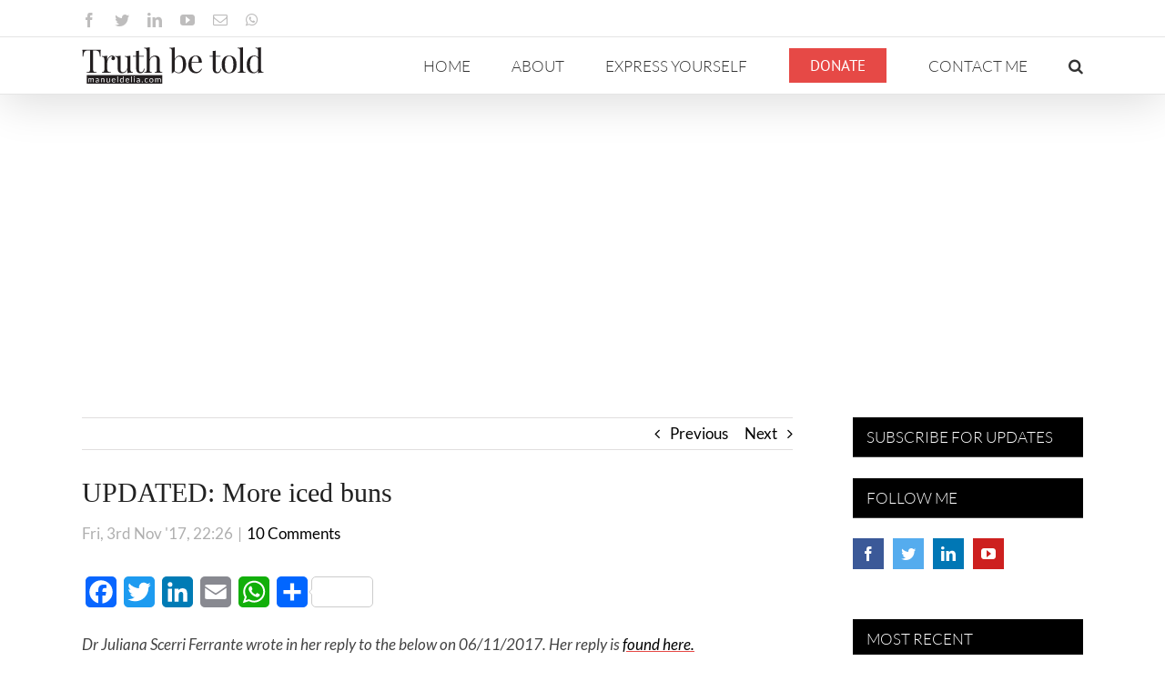

--- FILE ---
content_type: text/html; charset=UTF-8
request_url: https://manueldelia.com/2017/11/more-iced-buns/
body_size: 21155
content:
<!DOCTYPE html>
<html class="avada-html-layout-wide avada-html-header-position-top" lang="en-US" prefix="og: http://ogp.me/ns# fb: http://ogp.me/ns/fb#">
<head>
<!-- Google Tag Manager -->
<script type="31a57d4e02571d1666ac2124-text/javascript">(function(w,d,s,l,i){w[l]=w[l]||[];w[l].push({'gtm.start':
new Date().getTime(),event:'gtm.js'});var f=d.getElementsByTagName(s)[0],
j=d.createElement(s),dl=l!='dataLayer'?'&l='+l:'';j.async=true;j.src=
'https://www.googletagmanager.com/gtm.js?id='+i+dl;f.parentNode.insertBefore(j,f);
})(window,document,'script','dataLayer','GTM-NBS4BHD');</script>
<!-- End Google Tag Manager -->
	<meta http-equiv="X-UA-Compatible" content="IE=edge" />
	<meta http-equiv="Content-Type" content="text/html; charset=utf-8"/>
	<meta name="viewport" content="width=device-width, initial-scale=1" />
	<title>UPDATED: More iced buns &#8211; Manuel Delia</title>
<meta name='robots' content='max-image-preview:large' />
<link rel="alternate" hreflang="en" href="https://manueldelia.com/2017/11/more-iced-buns/" />
<link rel='dns-prefetch' href='//static.addtoany.com' />
<link rel='dns-prefetch' href='//www.google.com' />
<link rel='dns-prefetch' href='//s.w.org' />
<link rel="alternate" type="application/rss+xml" title="Manuel Delia &raquo; Feed" href="https://manueldelia.com/feed/" />
<link rel="alternate" type="application/rss+xml" title="Manuel Delia &raquo; Comments Feed" href="https://manueldelia.com/comments/feed/" />
					<link rel="shortcut icon" href="https://manueldelia.com/wp-content/uploads/2020/09/manueldelia.com-favicon-32.png" type="image/x-icon" />
		
					<!-- Apple Touch Icon -->
			<link rel="apple-touch-icon" sizes="180x180" href="https://manueldelia.com/wp-content/uploads/2020/09/manueldelia.com-favicon-114.png">
		
					<!-- Android Icon -->
			<link rel="icon" sizes="192x192" href="https://manueldelia.com/wp-content/uploads/2020/09/manueldelia.com-favicon-57.png">
		
					<!-- MS Edge Icon -->
			<meta name="msapplication-TileImage" content="https://manueldelia.com/wp-content/uploads/2020/09/manueldelia.com-favicon-72.png">
				<link rel="alternate" type="application/rss+xml" title="Manuel Delia &raquo; UPDATED: More iced buns Comments Feed" href="https://manueldelia.com/2017/11/more-iced-buns/feed/" />

		<meta property="og:title" content="UPDATED: More iced buns"/>
		<meta property="og:type" content="article"/>
		<meta property="og:url" content="https://manueldelia.com/2017/11/more-iced-buns/"/>
		<meta property="og:site_name" content="Manuel Delia"/>
		<meta property="og:description" content="Dr Juliana Scerri Ferrante wrote in her reply to the below on 06/11/2017. Her reply is found here.

Earlier I wrote about 4 of 6 new members of the new Immigration Appeals Board and showed how they are related in the first degree to Labour Ministers or senior party grandees.

Then"/>

									<meta property="og:image" content="https://manueldelia.com/wp-content/uploads/2017/11/Consuelo-Herrera-and-Juliana-Scerri-Ferrante1.jpg"/>
							<script type="31a57d4e02571d1666ac2124-text/javascript">
window._wpemojiSettings = {"baseUrl":"https:\/\/s.w.org\/images\/core\/emoji\/14.0.0\/72x72\/","ext":".png","svgUrl":"https:\/\/s.w.org\/images\/core\/emoji\/14.0.0\/svg\/","svgExt":".svg","source":{"concatemoji":"https:\/\/manueldelia.com\/wp-includes\/js\/wp-emoji-release.min.js?ver=343696e7220d0d87d140580f6066bf89"}};
/*! This file is auto-generated */
!function(e,a,t){var n,r,o,i=a.createElement("canvas"),p=i.getContext&&i.getContext("2d");function s(e,t){var a=String.fromCharCode,e=(p.clearRect(0,0,i.width,i.height),p.fillText(a.apply(this,e),0,0),i.toDataURL());return p.clearRect(0,0,i.width,i.height),p.fillText(a.apply(this,t),0,0),e===i.toDataURL()}function c(e){var t=a.createElement("script");t.src=e,t.defer=t.type="text/javascript",a.getElementsByTagName("head")[0].appendChild(t)}for(o=Array("flag","emoji"),t.supports={everything:!0,everythingExceptFlag:!0},r=0;r<o.length;r++)t.supports[o[r]]=function(e){if(!p||!p.fillText)return!1;switch(p.textBaseline="top",p.font="600 32px Arial",e){case"flag":return s([127987,65039,8205,9895,65039],[127987,65039,8203,9895,65039])?!1:!s([55356,56826,55356,56819],[55356,56826,8203,55356,56819])&&!s([55356,57332,56128,56423,56128,56418,56128,56421,56128,56430,56128,56423,56128,56447],[55356,57332,8203,56128,56423,8203,56128,56418,8203,56128,56421,8203,56128,56430,8203,56128,56423,8203,56128,56447]);case"emoji":return!s([129777,127995,8205,129778,127999],[129777,127995,8203,129778,127999])}return!1}(o[r]),t.supports.everything=t.supports.everything&&t.supports[o[r]],"flag"!==o[r]&&(t.supports.everythingExceptFlag=t.supports.everythingExceptFlag&&t.supports[o[r]]);t.supports.everythingExceptFlag=t.supports.everythingExceptFlag&&!t.supports.flag,t.DOMReady=!1,t.readyCallback=function(){t.DOMReady=!0},t.supports.everything||(n=function(){t.readyCallback()},a.addEventListener?(a.addEventListener("DOMContentLoaded",n,!1),e.addEventListener("load",n,!1)):(e.attachEvent("onload",n),a.attachEvent("onreadystatechange",function(){"complete"===a.readyState&&t.readyCallback()})),(e=t.source||{}).concatemoji?c(e.concatemoji):e.wpemoji&&e.twemoji&&(c(e.twemoji),c(e.wpemoji)))}(window,document,window._wpemojiSettings);
</script>
<style type="text/css">
img.wp-smiley,
img.emoji {
	display: inline !important;
	border: none !important;
	box-shadow: none !important;
	height: 1em !important;
	width: 1em !important;
	margin: 0 0.07em !important;
	vertical-align: -0.1em !important;
	background: none !important;
	padding: 0 !important;
}
</style>
	<style id='global-styles-inline-css' type='text/css'>
body{--wp--preset--color--black: #000000;--wp--preset--color--cyan-bluish-gray: #abb8c3;--wp--preset--color--white: #ffffff;--wp--preset--color--pale-pink: #f78da7;--wp--preset--color--vivid-red: #cf2e2e;--wp--preset--color--luminous-vivid-orange: #ff6900;--wp--preset--color--luminous-vivid-amber: #fcb900;--wp--preset--color--light-green-cyan: #7bdcb5;--wp--preset--color--vivid-green-cyan: #00d084;--wp--preset--color--pale-cyan-blue: #8ed1fc;--wp--preset--color--vivid-cyan-blue: #0693e3;--wp--preset--color--vivid-purple: #9b51e0;--wp--preset--gradient--vivid-cyan-blue-to-vivid-purple: linear-gradient(135deg,rgba(6,147,227,1) 0%,rgb(155,81,224) 100%);--wp--preset--gradient--light-green-cyan-to-vivid-green-cyan: linear-gradient(135deg,rgb(122,220,180) 0%,rgb(0,208,130) 100%);--wp--preset--gradient--luminous-vivid-amber-to-luminous-vivid-orange: linear-gradient(135deg,rgba(252,185,0,1) 0%,rgba(255,105,0,1) 100%);--wp--preset--gradient--luminous-vivid-orange-to-vivid-red: linear-gradient(135deg,rgba(255,105,0,1) 0%,rgb(207,46,46) 100%);--wp--preset--gradient--very-light-gray-to-cyan-bluish-gray: linear-gradient(135deg,rgb(238,238,238) 0%,rgb(169,184,195) 100%);--wp--preset--gradient--cool-to-warm-spectrum: linear-gradient(135deg,rgb(74,234,220) 0%,rgb(151,120,209) 20%,rgb(207,42,186) 40%,rgb(238,44,130) 60%,rgb(251,105,98) 80%,rgb(254,248,76) 100%);--wp--preset--gradient--blush-light-purple: linear-gradient(135deg,rgb(255,206,236) 0%,rgb(152,150,240) 100%);--wp--preset--gradient--blush-bordeaux: linear-gradient(135deg,rgb(254,205,165) 0%,rgb(254,45,45) 50%,rgb(107,0,62) 100%);--wp--preset--gradient--luminous-dusk: linear-gradient(135deg,rgb(255,203,112) 0%,rgb(199,81,192) 50%,rgb(65,88,208) 100%);--wp--preset--gradient--pale-ocean: linear-gradient(135deg,rgb(255,245,203) 0%,rgb(182,227,212) 50%,rgb(51,167,181) 100%);--wp--preset--gradient--electric-grass: linear-gradient(135deg,rgb(202,248,128) 0%,rgb(113,206,126) 100%);--wp--preset--gradient--midnight: linear-gradient(135deg,rgb(2,3,129) 0%,rgb(40,116,252) 100%);--wp--preset--duotone--dark-grayscale: url('#wp-duotone-dark-grayscale');--wp--preset--duotone--grayscale: url('#wp-duotone-grayscale');--wp--preset--duotone--purple-yellow: url('#wp-duotone-purple-yellow');--wp--preset--duotone--blue-red: url('#wp-duotone-blue-red');--wp--preset--duotone--midnight: url('#wp-duotone-midnight');--wp--preset--duotone--magenta-yellow: url('#wp-duotone-magenta-yellow');--wp--preset--duotone--purple-green: url('#wp-duotone-purple-green');--wp--preset--duotone--blue-orange: url('#wp-duotone-blue-orange');--wp--preset--font-size--small: 12.75px;--wp--preset--font-size--medium: 20px;--wp--preset--font-size--large: 25.5px;--wp--preset--font-size--x-large: 42px;--wp--preset--font-size--normal: 17px;--wp--preset--font-size--xlarge: 34px;--wp--preset--font-size--huge: 51px;}.has-black-color{color: var(--wp--preset--color--black) !important;}.has-cyan-bluish-gray-color{color: var(--wp--preset--color--cyan-bluish-gray) !important;}.has-white-color{color: var(--wp--preset--color--white) !important;}.has-pale-pink-color{color: var(--wp--preset--color--pale-pink) !important;}.has-vivid-red-color{color: var(--wp--preset--color--vivid-red) !important;}.has-luminous-vivid-orange-color{color: var(--wp--preset--color--luminous-vivid-orange) !important;}.has-luminous-vivid-amber-color{color: var(--wp--preset--color--luminous-vivid-amber) !important;}.has-light-green-cyan-color{color: var(--wp--preset--color--light-green-cyan) !important;}.has-vivid-green-cyan-color{color: var(--wp--preset--color--vivid-green-cyan) !important;}.has-pale-cyan-blue-color{color: var(--wp--preset--color--pale-cyan-blue) !important;}.has-vivid-cyan-blue-color{color: var(--wp--preset--color--vivid-cyan-blue) !important;}.has-vivid-purple-color{color: var(--wp--preset--color--vivid-purple) !important;}.has-black-background-color{background-color: var(--wp--preset--color--black) !important;}.has-cyan-bluish-gray-background-color{background-color: var(--wp--preset--color--cyan-bluish-gray) !important;}.has-white-background-color{background-color: var(--wp--preset--color--white) !important;}.has-pale-pink-background-color{background-color: var(--wp--preset--color--pale-pink) !important;}.has-vivid-red-background-color{background-color: var(--wp--preset--color--vivid-red) !important;}.has-luminous-vivid-orange-background-color{background-color: var(--wp--preset--color--luminous-vivid-orange) !important;}.has-luminous-vivid-amber-background-color{background-color: var(--wp--preset--color--luminous-vivid-amber) !important;}.has-light-green-cyan-background-color{background-color: var(--wp--preset--color--light-green-cyan) !important;}.has-vivid-green-cyan-background-color{background-color: var(--wp--preset--color--vivid-green-cyan) !important;}.has-pale-cyan-blue-background-color{background-color: var(--wp--preset--color--pale-cyan-blue) !important;}.has-vivid-cyan-blue-background-color{background-color: var(--wp--preset--color--vivid-cyan-blue) !important;}.has-vivid-purple-background-color{background-color: var(--wp--preset--color--vivid-purple) !important;}.has-black-border-color{border-color: var(--wp--preset--color--black) !important;}.has-cyan-bluish-gray-border-color{border-color: var(--wp--preset--color--cyan-bluish-gray) !important;}.has-white-border-color{border-color: var(--wp--preset--color--white) !important;}.has-pale-pink-border-color{border-color: var(--wp--preset--color--pale-pink) !important;}.has-vivid-red-border-color{border-color: var(--wp--preset--color--vivid-red) !important;}.has-luminous-vivid-orange-border-color{border-color: var(--wp--preset--color--luminous-vivid-orange) !important;}.has-luminous-vivid-amber-border-color{border-color: var(--wp--preset--color--luminous-vivid-amber) !important;}.has-light-green-cyan-border-color{border-color: var(--wp--preset--color--light-green-cyan) !important;}.has-vivid-green-cyan-border-color{border-color: var(--wp--preset--color--vivid-green-cyan) !important;}.has-pale-cyan-blue-border-color{border-color: var(--wp--preset--color--pale-cyan-blue) !important;}.has-vivid-cyan-blue-border-color{border-color: var(--wp--preset--color--vivid-cyan-blue) !important;}.has-vivid-purple-border-color{border-color: var(--wp--preset--color--vivid-purple) !important;}.has-vivid-cyan-blue-to-vivid-purple-gradient-background{background: var(--wp--preset--gradient--vivid-cyan-blue-to-vivid-purple) !important;}.has-light-green-cyan-to-vivid-green-cyan-gradient-background{background: var(--wp--preset--gradient--light-green-cyan-to-vivid-green-cyan) !important;}.has-luminous-vivid-amber-to-luminous-vivid-orange-gradient-background{background: var(--wp--preset--gradient--luminous-vivid-amber-to-luminous-vivid-orange) !important;}.has-luminous-vivid-orange-to-vivid-red-gradient-background{background: var(--wp--preset--gradient--luminous-vivid-orange-to-vivid-red) !important;}.has-very-light-gray-to-cyan-bluish-gray-gradient-background{background: var(--wp--preset--gradient--very-light-gray-to-cyan-bluish-gray) !important;}.has-cool-to-warm-spectrum-gradient-background{background: var(--wp--preset--gradient--cool-to-warm-spectrum) !important;}.has-blush-light-purple-gradient-background{background: var(--wp--preset--gradient--blush-light-purple) !important;}.has-blush-bordeaux-gradient-background{background: var(--wp--preset--gradient--blush-bordeaux) !important;}.has-luminous-dusk-gradient-background{background: var(--wp--preset--gradient--luminous-dusk) !important;}.has-pale-ocean-gradient-background{background: var(--wp--preset--gradient--pale-ocean) !important;}.has-electric-grass-gradient-background{background: var(--wp--preset--gradient--electric-grass) !important;}.has-midnight-gradient-background{background: var(--wp--preset--gradient--midnight) !important;}.has-small-font-size{font-size: var(--wp--preset--font-size--small) !important;}.has-medium-font-size{font-size: var(--wp--preset--font-size--medium) !important;}.has-large-font-size{font-size: var(--wp--preset--font-size--large) !important;}.has-x-large-font-size{font-size: var(--wp--preset--font-size--x-large) !important;}
</style>
<link rel='stylesheet' id='tve_leads_forms-css'  href='//manueldelia.com/wp-content/plugins/thrive-leads/editor-layouts/css/frontend.css?ver=3.0' type='text/css' media='all' />
<link rel='stylesheet' id='wpml-menu-item-0-css'  href='//manueldelia.com/wp-content/plugins/sitepress-multilingual-cms/templates/language-switchers/menu-item/style.css?ver=1' type='text/css' media='all' />
<link rel='stylesheet' id='wpml-menu-item-1-css'  href='//manueldelia.com/wp-content/plugins/sitepress-multilingual-cms/templates/language-switchers/menu-item/wpml-menu-item-0.min.css?ver=1' type='text/css' media='all' />
<link rel='stylesheet' id='addtoany-css'  href='https://manueldelia.com/wp-content/plugins/add-to-any/addtoany.min.css?ver=1.16' type='text/css' media='all' />
<link rel='stylesheet' id='fusion-dynamic-css-css'  href='https://manueldelia.com/wp-content/uploads/fusion-styles/e72902e174b2c66f1acf9f7bc4fc6f9e.min.css?ver=3.8.2' type='text/css' media='all' />
<script type="31a57d4e02571d1666ac2124-text/javascript" id='addtoany-core-js-before'>
window.a2a_config=window.a2a_config||{};a2a_config.callbacks=[];a2a_config.overlays=[];a2a_config.templates={};
</script>
<script type="31a57d4e02571d1666ac2124-text/javascript" async src='https://static.addtoany.com/menu/page.js' id='addtoany-core-js'></script>
<script type="31a57d4e02571d1666ac2124-text/javascript" src='https://manueldelia.com/wp-includes/js/jquery/jquery.min.js?ver=3.6.0' id='jquery-core-js'></script>
<script type="31a57d4e02571d1666ac2124-text/javascript" src='https://manueldelia.com/wp-includes/js/jquery/jquery-migrate.min.js?ver=3.3.2' id='jquery-migrate-js'></script>
<script type="31a57d4e02571d1666ac2124-text/javascript" async src='https://manueldelia.com/wp-content/plugins/add-to-any/addtoany.min.js?ver=1.1' id='addtoany-jquery-js'></script>
<script type="31a57d4e02571d1666ac2124-text/javascript" src='https://manueldelia.com/wp-includes/js/imagesloaded.min.js?ver=4.1.4' id='imagesloaded-js'></script>
<script type="31a57d4e02571d1666ac2124-text/javascript" src='https://manueldelia.com/wp-includes/js/masonry.min.js?ver=4.2.2' id='masonry-js'></script>
<script type="31a57d4e02571d1666ac2124-text/javascript" src='https://manueldelia.com/wp-includes/js/jquery/jquery.masonry.min.js?ver=3.1.2b' id='jquery-masonry-js'></script>
<script type="31a57d4e02571d1666ac2124-text/javascript" id='tve_frontend-js-extra'>
/* <![CDATA[ */
var tve_frontend_options = {"is_editor_page":"","page_events":[],"is_single":"1","ajaxurl":"https:\/\/manueldelia.com\/wp-admin\/admin-ajax.php","social_fb_app_id":"","dash_url":"https:\/\/manueldelia.com\/wp-content\/plugins\/thrive-leads\/thrive-dashboard","translations":{"Copy":"Copy"},"post_id":"1917","ip":"216.73.216.219","current_user":[],"post_title":"UPDATED: More iced buns","post_type":"post","post_url":"https:\/\/manueldelia.com\/2017\/11\/more-iced-buns\/","is_lp":"","post_request_data":[]};
/* ]]> */
</script>
<script type="31a57d4e02571d1666ac2124-text/javascript" src='https://manueldelia.com/wp-content/plugins/thrive-leads/tcb/editor/js/dist/modules/general.min.js?ver=3.2' id='tve_frontend-js'></script>
<link rel="https://api.w.org/" href="https://manueldelia.com/wp-json/" /><link rel="alternate" type="application/json" href="https://manueldelia.com/wp-json/wp/v2/posts/1917" /><link rel="EditURI" type="application/rsd+xml" title="RSD" href="https://manueldelia.com/xmlrpc.php?rsd" />
<link rel="wlwmanifest" type="application/wlwmanifest+xml" href="https://manueldelia.com/wp-includes/wlwmanifest.xml" /> 

<link rel="canonical" href="https://manueldelia.com/2017/11/more-iced-buns/" />
<link rel='shortlink' href='https://manueldelia.com/?p=1917' />
<link rel="alternate" type="application/json+oembed" href="https://manueldelia.com/wp-json/oembed/1.0/embed?url=https%3A%2F%2Fmanueldelia.com%2F2017%2F11%2Fmore-iced-buns%2F" />
<link rel="alternate" type="text/xml+oembed" href="https://manueldelia.com/wp-json/oembed/1.0/embed?url=https%3A%2F%2Fmanueldelia.com%2F2017%2F11%2Fmore-iced-buns%2F&#038;format=xml" />
<meta name="generator" content="WPML ver:4.2.0 stt:1,35;" />
<style type="text/css" id="tve_global_variables">:root{--tcb-background-author-image:url(https://secure.gravatar.com/avatar/4d97ccca25addd7453c7ef41b0bce9d4?s=256&d=mm&r=g);--tcb-background-user-image:url();--tcb-background-featured-image-thumbnail:url(https://manueldelia.com/wp-content/uploads/2017/11/Consuelo-Herrera-and-Juliana-Scerri-Ferrante1-486x270.jpg);}</style><style type="text/css" id="css-fb-visibility">@media screen and (max-width: 640px){.fusion-no-small-visibility{display:none !important;}body .sm-text-align-center{text-align:center !important;}body .sm-text-align-left{text-align:left !important;}body .sm-text-align-right{text-align:right !important;}body .sm-flex-align-center{justify-content:center !important;}body .sm-flex-align-flex-start{justify-content:flex-start !important;}body .sm-flex-align-flex-end{justify-content:flex-end !important;}body .sm-mx-auto{margin-left:auto !important;margin-right:auto !important;}body .sm-ml-auto{margin-left:auto !important;}body .sm-mr-auto{margin-right:auto !important;}body .fusion-absolute-position-small{position:absolute;top:auto;width:100%;}.awb-sticky.awb-sticky-small{ position: sticky; top: var(--awb-sticky-offset,0); }}@media screen and (min-width: 641px) and (max-width: 1024px){.fusion-no-medium-visibility{display:none !important;}body .md-text-align-center{text-align:center !important;}body .md-text-align-left{text-align:left !important;}body .md-text-align-right{text-align:right !important;}body .md-flex-align-center{justify-content:center !important;}body .md-flex-align-flex-start{justify-content:flex-start !important;}body .md-flex-align-flex-end{justify-content:flex-end !important;}body .md-mx-auto{margin-left:auto !important;margin-right:auto !important;}body .md-ml-auto{margin-left:auto !important;}body .md-mr-auto{margin-right:auto !important;}body .fusion-absolute-position-medium{position:absolute;top:auto;width:100%;}.awb-sticky.awb-sticky-medium{ position: sticky; top: var(--awb-sticky-offset,0); }}@media screen and (min-width: 1025px){.fusion-no-large-visibility{display:none !important;}body .lg-text-align-center{text-align:center !important;}body .lg-text-align-left{text-align:left !important;}body .lg-text-align-right{text-align:right !important;}body .lg-flex-align-center{justify-content:center !important;}body .lg-flex-align-flex-start{justify-content:flex-start !important;}body .lg-flex-align-flex-end{justify-content:flex-end !important;}body .lg-mx-auto{margin-left:auto !important;margin-right:auto !important;}body .lg-ml-auto{margin-left:auto !important;}body .lg-mr-auto{margin-right:auto !important;}body .fusion-absolute-position-large{position:absolute;top:auto;width:100%;}.awb-sticky.awb-sticky-large{ position: sticky; top: var(--awb-sticky-offset,0); }}</style><style type="text/css" id="thrive-default-styles"></style>		<style type="text/css" id="wp-custom-css">
			.wp-block-embed-wordpress-tv .wp-block-embed__wrapper,
.wp-block-embed-youtube .wp-block-embed__wrapper,
.video-shortcode {
  position: relative;
  padding-bottom: 56.25%;
  overflow: hidden;
  max-width: 100%;
  height: auto;
	margin-bottom: 1em;
}
.wp-block-embed-wordpress-tv .wp-block-embed__wrapper iframe,
.wp-block-embed-wordpress-tv .wp-block-embed__wrapper object,
.wp-block-embed-wordpress-tv .wp-block-embed__wrapper embed,
.wp-block-embed-youtube .wp-block-embed__wrapper iframe,
.wp-block-embed-youtube .wp-block-embed__wrapper object,
.wp-block-embed-youtube .wp-block-embed__wrapper embed,
.video-shortcode iframe,
.video-shortcode object,
.video-shortcode embed {
  position: absolute;
  top: 0;
  left: 0;
  width: 100%;
  height: 100%;
}

/*.fusion-blog-layout-grid .fusion-single-line-meta span[data-author-ewh="Manuel Delia"] {display:block !important; margin:10px 0}*/		</style>
				<script type="31a57d4e02571d1666ac2124-text/javascript">
			var doc = document.documentElement;
			doc.setAttribute( 'data-useragent', navigator.userAgent );
		</script>
		<!-- Global site tag (gtag.js) - Google Analytics -->
<script async src="https://www.googletagmanager.com/gtag/js?id=UA-105834888-1" type="31a57d4e02571d1666ac2124-text/javascript"></script>
<script type="31a57d4e02571d1666ac2124-text/javascript">
  window.dataLayer = window.dataLayer || [];
  function gtag(){dataLayer.push(arguments);}
  gtag('js', new Date());

  gtag('config', 'UA-105834888-1');
</script>
	<!-- Taboola EWH -->
<script type="31a57d4e02571d1666ac2124-text/javascript">
  window._taboola = window._taboola || [];
  _taboola.push({article:'auto'});
  !function (e, f, u, i) {
    if (!document.getElementById(i)){
      e.async = 1;
      e.src = u;
      e.id = i;
      f.parentNode.insertBefore(e, f);
    }
  }(document.createElement('script'),
  document.getElementsByTagName('script')[0],
  '//cdn.taboola.com/libtrc/manueldelia/loader.js',
  'tb_loader_script');
  if(window.performance && typeof window.performance.mark == 'function')
    {window.performance.mark('tbl_ic');}
</script> 
<!-- End Taboola EWH -->
</head>

<body class="post-template-default single single-post postid-1917 single-format-standard fusion-image-hovers fusion-pagination-sizing fusion-button_type-flat fusion-button_span-no fusion-button_gradient-linear avada-image-rollover-circle-yes avada-image-rollover-no fusion-body ltr no-tablet-sticky-header no-mobile-sticky-header no-mobile-slidingbar avada-has-rev-slider-styles fusion-disable-outline fusion-sub-menu-fade mobile-logo-pos-left layout-wide-mode avada-has-boxed-modal-shadow-none layout-scroll-offset-full avada-has-zero-margin-offset-top has-sidebar fusion-top-header menu-text-align-center mobile-menu-design-modern fusion-show-pagination-text fusion-header-layout-v3 avada-responsive avada-footer-fx-none avada-menu-highlight-style-bar fusion-search-form-classic fusion-main-menu-search-overlay fusion-avatar-square avada-dropdown-styles avada-blog-layout-grid avada-blog-archive-layout-grid avada-header-shadow-yes avada-menu-icon-position-left avada-has-megamenu-shadow avada-has-mainmenu-dropdown-divider avada-has-mobile-menu-search avada-has-main-nav-search-icon avada-has-breadcrumb-mobile-hidden avada-has-titlebar-hide avada-has-pagination-padding avada-flyout-menu-direction-fade avada-ec-views-v1">
<!-- Google Tag Manager (noscript) -->
<noscript><iframe src="https://www.googletagmanager.com/ns.html?id=GTM-NBS4BHD"
height="0" width="0" style="display:none;visibility:hidden"></iframe></noscript>
<!-- End Google Tag Manager (noscript) -->
	<svg xmlns="http://www.w3.org/2000/svg" viewBox="0 0 0 0" width="0" height="0" focusable="false" role="none" style="visibility: hidden; position: absolute; left: -9999px; overflow: hidden;" ><defs><filter id="wp-duotone-dark-grayscale"><feColorMatrix color-interpolation-filters="sRGB" type="matrix" values=" .299 .587 .114 0 0 .299 .587 .114 0 0 .299 .587 .114 0 0 .299 .587 .114 0 0 " /><feComponentTransfer color-interpolation-filters="sRGB" ><feFuncR type="table" tableValues="0 0.49803921568627" /><feFuncG type="table" tableValues="0 0.49803921568627" /><feFuncB type="table" tableValues="0 0.49803921568627" /><feFuncA type="table" tableValues="1 1" /></feComponentTransfer><feComposite in2="SourceGraphic" operator="in" /></filter></defs></svg><svg xmlns="http://www.w3.org/2000/svg" viewBox="0 0 0 0" width="0" height="0" focusable="false" role="none" style="visibility: hidden; position: absolute; left: -9999px; overflow: hidden;" ><defs><filter id="wp-duotone-grayscale"><feColorMatrix color-interpolation-filters="sRGB" type="matrix" values=" .299 .587 .114 0 0 .299 .587 .114 0 0 .299 .587 .114 0 0 .299 .587 .114 0 0 " /><feComponentTransfer color-interpolation-filters="sRGB" ><feFuncR type="table" tableValues="0 1" /><feFuncG type="table" tableValues="0 1" /><feFuncB type="table" tableValues="0 1" /><feFuncA type="table" tableValues="1 1" /></feComponentTransfer><feComposite in2="SourceGraphic" operator="in" /></filter></defs></svg><svg xmlns="http://www.w3.org/2000/svg" viewBox="0 0 0 0" width="0" height="0" focusable="false" role="none" style="visibility: hidden; position: absolute; left: -9999px; overflow: hidden;" ><defs><filter id="wp-duotone-purple-yellow"><feColorMatrix color-interpolation-filters="sRGB" type="matrix" values=" .299 .587 .114 0 0 .299 .587 .114 0 0 .299 .587 .114 0 0 .299 .587 .114 0 0 " /><feComponentTransfer color-interpolation-filters="sRGB" ><feFuncR type="table" tableValues="0.54901960784314 0.98823529411765" /><feFuncG type="table" tableValues="0 1" /><feFuncB type="table" tableValues="0.71764705882353 0.25490196078431" /><feFuncA type="table" tableValues="1 1" /></feComponentTransfer><feComposite in2="SourceGraphic" operator="in" /></filter></defs></svg><svg xmlns="http://www.w3.org/2000/svg" viewBox="0 0 0 0" width="0" height="0" focusable="false" role="none" style="visibility: hidden; position: absolute; left: -9999px; overflow: hidden;" ><defs><filter id="wp-duotone-blue-red"><feColorMatrix color-interpolation-filters="sRGB" type="matrix" values=" .299 .587 .114 0 0 .299 .587 .114 0 0 .299 .587 .114 0 0 .299 .587 .114 0 0 " /><feComponentTransfer color-interpolation-filters="sRGB" ><feFuncR type="table" tableValues="0 1" /><feFuncG type="table" tableValues="0 0.27843137254902" /><feFuncB type="table" tableValues="0.5921568627451 0.27843137254902" /><feFuncA type="table" tableValues="1 1" /></feComponentTransfer><feComposite in2="SourceGraphic" operator="in" /></filter></defs></svg><svg xmlns="http://www.w3.org/2000/svg" viewBox="0 0 0 0" width="0" height="0" focusable="false" role="none" style="visibility: hidden; position: absolute; left: -9999px; overflow: hidden;" ><defs><filter id="wp-duotone-midnight"><feColorMatrix color-interpolation-filters="sRGB" type="matrix" values=" .299 .587 .114 0 0 .299 .587 .114 0 0 .299 .587 .114 0 0 .299 .587 .114 0 0 " /><feComponentTransfer color-interpolation-filters="sRGB" ><feFuncR type="table" tableValues="0 0" /><feFuncG type="table" tableValues="0 0.64705882352941" /><feFuncB type="table" tableValues="0 1" /><feFuncA type="table" tableValues="1 1" /></feComponentTransfer><feComposite in2="SourceGraphic" operator="in" /></filter></defs></svg><svg xmlns="http://www.w3.org/2000/svg" viewBox="0 0 0 0" width="0" height="0" focusable="false" role="none" style="visibility: hidden; position: absolute; left: -9999px; overflow: hidden;" ><defs><filter id="wp-duotone-magenta-yellow"><feColorMatrix color-interpolation-filters="sRGB" type="matrix" values=" .299 .587 .114 0 0 .299 .587 .114 0 0 .299 .587 .114 0 0 .299 .587 .114 0 0 " /><feComponentTransfer color-interpolation-filters="sRGB" ><feFuncR type="table" tableValues="0.78039215686275 1" /><feFuncG type="table" tableValues="0 0.94901960784314" /><feFuncB type="table" tableValues="0.35294117647059 0.47058823529412" /><feFuncA type="table" tableValues="1 1" /></feComponentTransfer><feComposite in2="SourceGraphic" operator="in" /></filter></defs></svg><svg xmlns="http://www.w3.org/2000/svg" viewBox="0 0 0 0" width="0" height="0" focusable="false" role="none" style="visibility: hidden; position: absolute; left: -9999px; overflow: hidden;" ><defs><filter id="wp-duotone-purple-green"><feColorMatrix color-interpolation-filters="sRGB" type="matrix" values=" .299 .587 .114 0 0 .299 .587 .114 0 0 .299 .587 .114 0 0 .299 .587 .114 0 0 " /><feComponentTransfer color-interpolation-filters="sRGB" ><feFuncR type="table" tableValues="0.65098039215686 0.40392156862745" /><feFuncG type="table" tableValues="0 1" /><feFuncB type="table" tableValues="0.44705882352941 0.4" /><feFuncA type="table" tableValues="1 1" /></feComponentTransfer><feComposite in2="SourceGraphic" operator="in" /></filter></defs></svg><svg xmlns="http://www.w3.org/2000/svg" viewBox="0 0 0 0" width="0" height="0" focusable="false" role="none" style="visibility: hidden; position: absolute; left: -9999px; overflow: hidden;" ><defs><filter id="wp-duotone-blue-orange"><feColorMatrix color-interpolation-filters="sRGB" type="matrix" values=" .299 .587 .114 0 0 .299 .587 .114 0 0 .299 .587 .114 0 0 .299 .587 .114 0 0 " /><feComponentTransfer color-interpolation-filters="sRGB" ><feFuncR type="table" tableValues="0.098039215686275 1" /><feFuncG type="table" tableValues="0 0.66274509803922" /><feFuncB type="table" tableValues="0.84705882352941 0.41960784313725" /><feFuncA type="table" tableValues="1 1" /></feComponentTransfer><feComposite in2="SourceGraphic" operator="in" /></filter></defs></svg>	<a class="skip-link screen-reader-text" href="#content">Skip to content</a>

	<div id="boxed-wrapper">
		<div class="fusion-sides-frame"></div>
		<div id="wrapper" class="fusion-wrapper">
			<div id="home" style="position:relative;top:-1px;"></div>
			
			<header class="fusion-header-wrapper fusion-header-shadow">
				<div class="fusion-header-v3 fusion-logo-alignment fusion-logo-left fusion-sticky-menu- fusion-sticky-logo- fusion-mobile-logo-  fusion-mobile-menu-design-modern">
					
<div class="fusion-secondary-header">
	<div class="fusion-row">
					<div class="fusion-alignleft">
				<div class="fusion-social-links-header"><div class="fusion-social-networks"><div class="fusion-social-networks-wrapper"><a  class="fusion-social-network-icon fusion-tooltip fusion-facebook awb-icon-facebook" style data-placement="bottom" data-title="Facebook" data-toggle="tooltip" title="Facebook" href="https://www.facebook.com/ManwelDelia/" target="_blank" rel="noreferrer"><span class="screen-reader-text">Facebook</span></a><a  class="fusion-social-network-icon fusion-tooltip fusion-twitter awb-icon-twitter" style data-placement="bottom" data-title="Twitter" data-toggle="tooltip" title="Twitter" href="https://twitter.com/@Manwel_Delia" target="_blank" rel="noopener noreferrer"><span class="screen-reader-text">Twitter</span></a><a  class="fusion-social-network-icon fusion-tooltip fusion-linkedin awb-icon-linkedin" style data-placement="bottom" data-title="LinkedIn" data-toggle="tooltip" title="LinkedIn" href="https://www.linkedin.com/in/emanuel-delia-a083133/" target="_blank" rel="noopener noreferrer"><span class="screen-reader-text">LinkedIn</span></a><a  class="fusion-social-network-icon fusion-tooltip fusion-youtube awb-icon-youtube" style data-placement="bottom" data-title="YouTube" data-toggle="tooltip" title="YouTube" href="https://www.youtube.com/channel/UCxDurmxeHIMGro69Xzq-FtQ" target="_blank" rel="noopener noreferrer"><span class="screen-reader-text">YouTube</span></a><a class="fusion-social-network-icon fusion-tooltip fusion-mail awb-icon-mail" style data-placement="bottom" data-title="Email" data-toggle="tooltip" title="Email" href="/cdn-cgi/l/email-protection#ec89818d82cacfdddddbd78980c2cacfdddcdcd78980cacfdddcd9d78dcacfdcdad8d78bcacfdddcd5d78dcacfdddcd9d7cacfdddcd4d7c28f8381" target="_self" rel="noopener noreferrer"><span class="screen-reader-text">Email</span></a><a  class="fusion-social-network-icon fusion-tooltip fusion-whatsapp awb-icon-whatsapp" style data-placement="bottom" data-title="WhatsApp" data-toggle="tooltip" title="WhatsApp" href="https://wa.me/35679884488" target="_blank" rel="noopener noreferrer"><span class="screen-reader-text">WhatsApp</span></a></div></div></div>			</div>
							<div class="fusion-alignright">
				<nav class="fusion-secondary-menu" role="navigation" aria-label="Secondary Menu"><ul id="menu-top-menu-ewh" class="menu"><li  id="menu-item-34565"  class="menu-item menu-item-type-post_type menu-item-object-page menu-item-34565 fusion-menu-item-button"  data-item-id="34565"><a  title="Become a supporter!" href="https://manueldelia.com/become-a-supporter/" class="fusion-bar-highlight"><span class="menu-text fusion-button button-default button-small">DONATE</span></a></li></ul></nav><nav class="fusion-mobile-nav-holder fusion-mobile-menu-text-align-left" aria-label="Secondary Mobile Menu"></nav>			</div>
			</div>
</div>
<div class="fusion-header-sticky-height"></div>
<div class="fusion-header">
	<div class="fusion-row">
					<div class="fusion-logo" data-margin-top="0px" data-margin-bottom="0px" data-margin-left="0px" data-margin-right="0px">
			<a class="fusion-logo-link"  href="https://manueldelia.com/" >

						<!-- standard logo -->
			<img src="https://manueldelia.com/wp-content/uploads/2018/10/manueldelia.com-logo.svg" srcset="https://manueldelia.com/wp-content/uploads/2018/10/manueldelia.com-logo.svg 1x" width="" height="" alt="Manuel Delia Logo" data-retina_logo_url="" class="fusion-standard-logo" />

			
					</a>
		</div>		<nav class="fusion-main-menu" aria-label="Main Menu"><div class="fusion-overlay-search">		<form role="search" class="searchform fusion-search-form  fusion-search-form-classic" method="get" action="https://manueldelia.com/">
			<div class="fusion-search-form-content">

				
				<div class="fusion-search-field search-field">
					<label><span class="screen-reader-text">Search for:</span>
													<input type="search" value="" name="s" class="s" placeholder="Search..." required aria-required="true" aria-label="Search..."/>
											</label>
				</div>
				<div class="fusion-search-button search-button">
					<input type="submit" class="fusion-search-submit searchsubmit" aria-label="Search" value="&#xf002;" />
									</div>

				
			</div>


			
		</form>
		<div class="fusion-search-spacer"></div><a href="#" role="button" aria-label="Close Search" class="fusion-close-search"></a></div><ul id="menu-primary" class="fusion-menu"><li  id="menu-item-308"  class="menu-item menu-item-type-custom menu-item-object-custom menu-item-308"  data-item-id="308"><a  href="/" class="fusion-bar-highlight"><span class="menu-text">HOME</span></a></li><li  id="menu-item-3638"  class="menu-item menu-item-type-post_type menu-item-object-page menu-item-3638"  data-item-id="3638"><a  href="https://manueldelia.com/about/" class="fusion-bar-highlight"><span class="menu-text">ABOUT</span></a></li><li  id="menu-item-3637"  class="menu-item menu-item-type-post_type menu-item-object-page menu-item-3637"  data-item-id="3637"><a  href="https://manueldelia.com/guest-posting/" class="fusion-bar-highlight"><span class="menu-text">EXPRESS YOURSELF</span></a></li><li  id="menu-item-4192"  class="menu-item menu-item-type-post_type menu-item-object-page menu-item-4192 fusion-menu-item-button"  data-item-id="4192"><a  href="https://manueldelia.com/become-a-supporter/" class="fusion-bar-highlight"><span class="menu-text fusion-button button-default button-medium">DONATE</span></a></li><li  id="menu-item-3639"  class="menu-item menu-item-type-post_type menu-item-object-page menu-item-3639"  data-item-id="3639"><a  href="https://manueldelia.com/contact-us/" class="fusion-bar-highlight"><span class="menu-text">CONTACT ME</span></a></li><li class="fusion-custom-menu-item fusion-main-menu-search fusion-search-overlay"><a class="fusion-main-menu-icon fusion-bar-highlight" href="#" aria-label="Search" data-title="Search" title="Search" role="button" aria-expanded="false"></a></li></ul></nav>	<div class="fusion-mobile-menu-icons">
							<a href="#" class="fusion-icon awb-icon-bars" aria-label="Toggle mobile menu" aria-expanded="false"></a>
		
					<a href="#" class="fusion-icon awb-icon-search" aria-label="Toggle mobile search"></a>
		
		
			</div>

<nav class="fusion-mobile-nav-holder fusion-mobile-menu-text-align-left" aria-label="Main Menu Mobile"></nav>

		
<div class="fusion-clearfix"></div>
<div class="fusion-mobile-menu-search">
			<form role="search" class="searchform fusion-search-form  fusion-search-form-classic" method="get" action="https://manueldelia.com/">
			<div class="fusion-search-form-content">

				
				<div class="fusion-search-field search-field">
					<label><span class="screen-reader-text">Search for:</span>
													<input type="search" value="" name="s" class="s" placeholder="Search..." required aria-required="true" aria-label="Search..."/>
											</label>
				</div>
				<div class="fusion-search-button search-button">
					<input type="submit" class="fusion-search-submit searchsubmit" aria-label="Search" value="&#xf002;" />
									</div>

				
			</div>


			
		</form>
		</div>
			</div>
</div>
				</div>
				<div class="fusion-clearfix"></div>
			</header>
						
					<div id="sliders-container" class="fusion-slider-visibility">
					</div>
				
			
			<div class="avada-page-titlebar-wrapper">
							</div>

						<main id="main" class="clearfix ">
				<div class="fusion-row" style="">

<section id="content" style="float: left;">
<!-- START extra navigation snippet top EWH -->
			<div class="single-navigation clearfix single-navigation-top-ewh">
			<a href="https://manueldelia.com/2017/11/guest-post-must-let-go-now/" rel="prev">Previous</a>			<a href="https://manueldelia.com/2017/11/alberto-vannucci-corruption-kills-another-free-voice/" rel="next">Next</a>		</div>
	<!-- STOP extra navigation snippet top EWH -->

			
<!-- START cookie snippet - Add the page id to the list of visited pages in the cookie -->
		<script data-cfasync="false" src="/cdn-cgi/scripts/5c5dd728/cloudflare-static/email-decode.min.js"></script><script type="31a57d4e02571d1666ac2124-text/javascript">(function(){document.cookie='visited_posts=,1917;expires=Fri, 15 Jan 2027 22:36:49 UTC;path=/'})();</script><!-- STOP cookie snippet -->
		
		<article id="post-1917" class="post post-1917 type-post status-publish format-standard has-post-thumbnail hentry category-uncategorized">
															<div class="fusion-post-title-meta-wrap">
												<h1 class="entry-title fusion-post-title">UPDATED: More iced buns</h1>									<div class="fusion-meta-info"><div class="fusion-meta-info-wrapper"><span data-author-ewh="Manuel Delia">By <span class="vcard"><span class="fn"><a href="https://manueldelia.com/author/emanuel-deliagmail-com/" title="Posts by Manuel Delia" rel="author">Manuel Delia</a></span></span></br></span><span class="updated rich-snippet-hidden">2017-11-06T19:08:13+01:00</span><span>Fri, 3rd Nov '17, 22:26</span><span class="fusion-inline-sep">|</span><span class="fusion-comments"><a href="https://manueldelia.com/2017/11/more-iced-buns/#comments"><span class="dsq-postid" data-dsqidentifier="1917 https://manueldelia.com/?p=1917">10 Comments</span></a></span></div></div>					</div>
							
				
						<div class="post-content">
				<div class="addtoany_share_save_container addtoany_content addtoany_content_top"><div class="a2a_kit a2a_kit_size_34 addtoany_list" data-a2a-url="https://manueldelia.com/2017/11/more-iced-buns/" data-a2a-title="UPDATED: More iced buns"><a class="a2a_button_facebook" href="https://www.addtoany.com/add_to/facebook?linkurl=https%3A%2F%2Fmanueldelia.com%2F2017%2F11%2Fmore-iced-buns%2F&amp;linkname=UPDATED%3A%20More%20iced%20buns" title="Facebook" rel="nofollow noopener" target="_blank"></a><a class="a2a_button_twitter" href="https://www.addtoany.com/add_to/twitter?linkurl=https%3A%2F%2Fmanueldelia.com%2F2017%2F11%2Fmore-iced-buns%2F&amp;linkname=UPDATED%3A%20More%20iced%20buns" title="Twitter" rel="nofollow noopener" target="_blank"></a><a class="a2a_button_linkedin" href="https://www.addtoany.com/add_to/linkedin?linkurl=https%3A%2F%2Fmanueldelia.com%2F2017%2F11%2Fmore-iced-buns%2F&amp;linkname=UPDATED%3A%20More%20iced%20buns" title="LinkedIn" rel="nofollow noopener" target="_blank"></a><a class="a2a_button_email" href="https://www.addtoany.com/add_to/email?linkurl=https%3A%2F%2Fmanueldelia.com%2F2017%2F11%2Fmore-iced-buns%2F&amp;linkname=UPDATED%3A%20More%20iced%20buns" title="Email" rel="nofollow noopener" target="_blank"></a><a class="a2a_button_whatsapp" href="https://www.addtoany.com/add_to/whatsapp?linkurl=https%3A%2F%2Fmanueldelia.com%2F2017%2F11%2Fmore-iced-buns%2F&amp;linkname=UPDATED%3A%20More%20iced%20buns" title="WhatsApp" rel="nofollow noopener" target="_blank"></a><a class="a2a_dd a2a_counter addtoany_share_save addtoany_share" href="https://www.addtoany.com/share"></a></div></div><p><em>Dr Juliana Scerri Ferrante wrote in her reply to the below on 06/11/2017. Her reply is <a href="https://manueldelia.com/2017/11/reply-dr-juliana-scerri-ferrante/" target="_blank" rel="noopener">found here.</a></em></p>
<p><a href="https://manueldelia.com/2017/11/what-she-would-have-written/" target="_blank" rel="noopener">Earlier I wrote about 4 of 6 new members of the new Immigration Appeals Board</a> and showed how they are related in the first degree to Labour Ministers or senior party grandees.</p>
<p>Then there&#8217;s the Chairman of the new Immigration Appeals Board, Dr Juliana Scerri Ferrante.</p>
<p>In 2013 she found her space at the trough and <a href="https://daphnecaruanagalizia.com/2013/09/more-snouts-in-the-trough-now-its-labour-party-deputy-leader-toni-blokka-silg-abela/" target="_blank" rel="noopener">Daphne Caruana Galizia wrote about her</a> when she starting locking legal advisory contracts in this and add department of government.</p>
<p>Her qualification? Fashionista and clothes supplier to Consuelo Scerri Herrera that has already featured in this story about this new tribunal on which her son is also sitting.</p>
<p><img class="wp-image-1918 size-full aligncenter" src="https://manueldelia.com/wp-content/uploads/2017/11/Ferramoda.png" alt="" width="532" height="355" srcset="https://manueldelia.com/wp-content/uploads/2017/11/Ferramoda-300x200.png 300w, https://manueldelia.com/wp-content/uploads/2017/11/Ferramoda-405x270.png 405w, https://manueldelia.com/wp-content/uploads/2017/11/Ferramoda.png 532w" sizes="(max-width: 532px) 100vw, 532px" /> <img class="wp-image-1919 size-full aligncenter" src="https://manueldelia.com/wp-content/uploads/2017/11/Juliana-Scerri-Ferrante.jpg" alt="" width="926" height="825" srcset="https://manueldelia.com/wp-content/uploads/2017/11/Juliana-Scerri-Ferrante-300x267.jpg 300w, https://manueldelia.com/wp-content/uploads/2017/11/Juliana-Scerri-Ferrante-303x270.jpg 303w, https://manueldelia.com/wp-content/uploads/2017/11/Juliana-Scerri-Ferrante-768x684.jpg 768w, https://manueldelia.com/wp-content/uploads/2017/11/Juliana-Scerri-Ferrante.jpg 926w" sizes="(max-width: 926px) 100vw, 926px" /> <img class="wp-image-1920 size-full aligncenter" src="https://manueldelia.com/wp-content/uploads/2017/11/Consuelo-Herrera-and-Juliana-Scerri-Ferrante1.jpg" alt="" width="540" height="300" srcset="https://manueldelia.com/wp-content/uploads/2017/11/Consuelo-Herrera-and-Juliana-Scerri-Ferrante1-300x167.jpg 300w, https://manueldelia.com/wp-content/uploads/2017/11/Consuelo-Herrera-and-Juliana-Scerri-Ferrante1-486x270.jpg 486w, https://manueldelia.com/wp-content/uploads/2017/11/Consuelo-Herrera-and-Juliana-Scerri-Ferrante1.jpg 540w" sizes="(max-width: 540px) 100vw, 540px" /></p>
<p>So now <a href="https://manueldelia.com/2017/11/consuelo-scerri-herrera-gets-government-funded-scholarship-crying-loud/" target="_blank" rel="noopener">the Magistrate who has been turned down for promotion</a> because of her objectional behaviour in private life is compensated with a 20,000 euro tax-funded scholarship that is supposed to promote innovation and technology; and the appointment of her son and her dress-maker to a new court tribunal.</p>
<p>Here&#8217;s Daphne Caruana Galizia writing about Juliana Scerri Ferrante in 2013: &#8220;She’s part of the Labour chavtastic in-crowd and as a second career (main career?) she sells dresses which she imports via her business Ferramoda, including most of the hideous and unflattering outfits worn by her close friend Magistrate Consuelo Herrera, to whom she is doing absolutely no favours&#8221;.</p>
<p>And the earlier story also spoke of the double-iced-bunned Andre Borg newly appointed to this tribunal on top of his secretary-ship job at Air Malta. But it&#8217;s just been pointed out to me he&#8217;s actually treble-iced-bunned. He also sits on the planning authority&#8217;s executive council. And we&#8217;re asked to have confidence in institutions independent of the executive. The institutions are not only dependent on the executive; they are possessed by it. And when they run out of cronies to stuff these offices with, they get their coterie to multi-task.</p>
<p><img class="aligncenter wp-image-1909 size-full" src="https://manueldelia.com/wp-content/uploads/2017/11/WhatsApp-Image-2017-11-03-at-19.24.01.jpeg" alt="" width="450" height="253" srcset="https://manueldelia.com/wp-content/uploads/2017/11/WhatsApp-Image-2017-11-03-at-19.24.01-300x169.jpeg 300w, https://manueldelia.com/wp-content/uploads/2017/11/WhatsApp-Image-2017-11-03-at-19.24.01.jpeg 450w" sizes="(max-width: 450px) 100vw, 450px" /></p>
<span id="tve_leads_end_content" style="display: block; visibility: hidden; border: 1px solid transparent;"></span><div class="single-navigation clearfix single-navigation-bottom-ewh"><div class="fusion-fullwidth fullwidth-box fusion-builder-row-1 fusion-flex-container nonhundred-percent-fullwidth non-hundred-percent-height-scrolling" style="background-color: rgba(255,255,255,0);background-position: center center;background-repeat: no-repeat;border-width: 0px 0px 0px 0px;border-color:#e0dede;border-style:solid;" ><div class="fusion-builder-row fusion-row fusion-flex-align-items-stretch" style="max-width:calc( 1100px + 0px );margin-left: calc(-0px / 2 );margin-right: calc(-0px / 2 );"><div class="fusion-layout-column fusion_builder_column fusion-builder-column-0 fusion_builder_column_1_2 1_2 fusion-flex-column"><div class="fusion-column-wrapper fusion-flex-justify-content-center fusion-content-layout-column" style="background-position:left top;background-repeat:no-repeat;-webkit-background-size:cover;-moz-background-size:cover;-o-background-size:cover;background-size:cover;padding: 10px 10px 10px 10px;"><a href="https://manueldelia.com/2017/11/guest-post-must-let-go-now/" rel="prev">Previous:</br><em>GUEST POST: We must let you go now.</em></a></div><style type="text/css">.fusion-body .fusion-builder-column-0{width:50% !important;margin-top : 0px;margin-bottom : 0px;}.fusion-builder-column-0 > .fusion-column-wrapper {padding-top : 10px !important;padding-right : 10px !important;margin-right : 0;padding-bottom : 10px !important;padding-left : 10px !important;margin-left : 0px;}@media only screen and (max-width:1024px) {.fusion-body .fusion-builder-column-0{width:50% !important;}.fusion-builder-column-0 > .fusion-column-wrapper {margin-right : 0;margin-left : 0px;}}@media only screen and (max-width:640px) {.fusion-body .fusion-builder-column-0{width:100% !important;}.fusion-builder-column-0 > .fusion-column-wrapper {margin-right : 0px;margin-left : 0px;}}</style></div><div class="fusion-layout-column fusion_builder_column fusion-builder-column-1 fusion_builder_column_1_2 1_2 fusion-flex-column"><div class="fusion-column-wrapper fusion-flex-justify-content-center fusion-content-layout-column" style="background-position:left top;background-repeat:no-repeat;-webkit-background-size:cover;-moz-background-size:cover;-o-background-size:cover;background-size:cover;padding: 10px 10px 10px 10px;"><a href="https://manueldelia.com/2017/11/alberto-vannucci-corruption-kills-another-free-voice/" rel="next">Next:</br><em>Alberto Vannucci: Corruption kills another free voice</em></a></div><style type="text/css">.fusion-body .fusion-builder-column-1{width:50% !important;margin-top : 0px;margin-bottom : 0px;}.fusion-builder-column-1 > .fusion-column-wrapper {padding-top : 10px !important;padding-right : 10px !important;margin-right : 0px;padding-bottom : 10px !important;padding-left : 10px !important;margin-left : 0;}@media only screen and (max-width:1024px) {.fusion-body .fusion-builder-column-1{width:50% !important;}.fusion-builder-column-1 > .fusion-column-wrapper {margin-right : 0px;margin-left : 0;}}@media only screen and (max-width:640px) {.fusion-body .fusion-builder-column-1{width:100% !important;}.fusion-builder-column-1 > .fusion-column-wrapper {margin-right : 0px;margin-left : 0px;}}</style></div></div><style type="text/css">.fusion-body .fusion-flex-container.fusion-builder-row-1{ padding-top : 0px;margin-top : 0;padding-right : 0px;padding-bottom : 0px;margin-bottom : 0;padding-left : 0px;}</style></div></div><div id="taboola-below-article-thumbnails"></div><script type="31a57d4e02571d1666ac2124-text/javascript">
			  window._taboola = window._taboola || [];
			  _taboola.push({
			    mode: "alternating-thumbnails-a",
			    container: "taboola-below-article-thumbnails",
			    placement: "Below Article Thumbnails",
			    target_type: "mix"
			  });
			</script><span style="display:none" class="tl-placeholder-f-type-post_footer"></span><div class="addtoany_share_save_container addtoany_content addtoany_content_bottom"><div class="a2a_kit a2a_kit_size_34 addtoany_list" data-a2a-url="https://manueldelia.com/2017/11/more-iced-buns/" data-a2a-title="UPDATED: More iced buns"><a class="a2a_button_facebook" href="https://www.addtoany.com/add_to/facebook?linkurl=https%3A%2F%2Fmanueldelia.com%2F2017%2F11%2Fmore-iced-buns%2F&amp;linkname=UPDATED%3A%20More%20iced%20buns" title="Facebook" rel="nofollow noopener" target="_blank"></a><a class="a2a_button_twitter" href="https://www.addtoany.com/add_to/twitter?linkurl=https%3A%2F%2Fmanueldelia.com%2F2017%2F11%2Fmore-iced-buns%2F&amp;linkname=UPDATED%3A%20More%20iced%20buns" title="Twitter" rel="nofollow noopener" target="_blank"></a><a class="a2a_button_linkedin" href="https://www.addtoany.com/add_to/linkedin?linkurl=https%3A%2F%2Fmanueldelia.com%2F2017%2F11%2Fmore-iced-buns%2F&amp;linkname=UPDATED%3A%20More%20iced%20buns" title="LinkedIn" rel="nofollow noopener" target="_blank"></a><a class="a2a_button_email" href="https://www.addtoany.com/add_to/email?linkurl=https%3A%2F%2Fmanueldelia.com%2F2017%2F11%2Fmore-iced-buns%2F&amp;linkname=UPDATED%3A%20More%20iced%20buns" title="Email" rel="nofollow noopener" target="_blank"></a><a class="a2a_button_whatsapp" href="https://www.addtoany.com/add_to/whatsapp?linkurl=https%3A%2F%2Fmanueldelia.com%2F2017%2F11%2Fmore-iced-buns%2F&amp;linkname=UPDATED%3A%20More%20iced%20buns" title="WhatsApp" rel="nofollow noopener" target="_blank"></a><a class="a2a_dd a2a_counter addtoany_share_save addtoany_share" href="https://www.addtoany.com/share"></a></div></div>							</div>

																							
				
													
<div id="disqus_thread"></div>
													</article>
	</section>
<aside id="sidebar" class="sidebar fusion-widget-area fusion-content-widget-area fusion-sidebar-right fusion-blogsidebar" style="float: right;" >
											
					<section id="text-4" class="widget widget_text">			<div class="textwidget"></div>
		</section><section id="text-7" class="widget widget_text"><div class="heading"><h4 class="widget-title">SUBSCRIBE FOR UPDATES</h4></div>			<div class="textwidget"><span style="display:none" class="tl-placeholder-f-type-shortcode_65252"></span></div>
		</section><section id="social_links-widget-2" class="widget social_links"><div class="heading"><h4 class="widget-title">FOLLOW ME</h4></div>
		<div class="fusion-social-networks boxed-icons">

			<div class="fusion-social-networks-wrapper">
																												
						
																																			<a class="fusion-social-network-icon fusion-tooltip fusion-facebook awb-icon-facebook" href="https://www.facebook.com/ManwelDelia/"  data-placement="top" data-title="Facebook" data-toggle="tooltip" data-original-title=""  title="Facebook" aria-label="Facebook" rel="noopener noreferrer" target="_blank" style="border-radius:0px;padding:8px;font-size:16px;color:#ffffff;background-color:#3b5998;border-color:#3b5998;"></a>
											
										
																				
						
																																			<a class="fusion-social-network-icon fusion-tooltip fusion-twitter awb-icon-twitter" href="https://twitter.com/@Manwel_Delia"  data-placement="top" data-title="Twitter" data-toggle="tooltip" data-original-title=""  title="Twitter" aria-label="Twitter" rel="noopener noreferrer" target="_blank" style="border-radius:0px;padding:8px;font-size:16px;color:#ffffff;background-color:#55acee;border-color:#55acee;"></a>
											
										
																				
						
																																			<a class="fusion-social-network-icon fusion-tooltip fusion-linkedin awb-icon-linkedin" href="https://www.linkedin.com/in/emanuel-delia-a083133/"  data-placement="top" data-title="LinkedIn" data-toggle="tooltip" data-original-title=""  title="LinkedIn" aria-label="LinkedIn" rel="noopener noreferrer" target="_blank" style="border-radius:0px;padding:8px;font-size:16px;color:#ffffff;background-color:#0077b5;border-color:#0077b5;"></a>
											
										
																				
						
																																			<a class="fusion-social-network-icon fusion-tooltip fusion-youtube awb-icon-youtube" href="https://www.youtube.com/channel/UCxDurmxeHIMGro69Xzq-FtQ"  data-placement="top" data-title="Youtube" data-toggle="tooltip" data-original-title=""  title="YouTube" aria-label="YouTube" rel="noopener noreferrer" target="_blank" style="border-radius:0px;padding:8px;font-size:16px;color:#ffffff;background-color:#cd201f;border-color:#cd201f;"></a>
											
										
				
			</div>
		</div>

		</section><div style="display:none" class="tl-widget-container tl-placeholder-f-type-widget"><section id="widget_thrive_leads-3" class="widget widget_thrive_leads" style="border-style: solid;border-color:transparent;border-width:0px;"><div style="display:none" class="tl-widget-container tl-placeholder-f-type-widget"></section></div><section id="text-5" class="widget widget_text"><div class="heading"><h4 class="widget-title">MOST RECENT</h4></div>			<div class="textwidget"><div class="fusion-recent-posts fusion-recent-posts-1 avada-container layout-thumbnails-on-side layout-columns-1 sidebar-recent-posts-ewh"><section class="fusion-columns columns fusion-columns-1 columns-1"><article class="post fusion-column column col col-lg-12 col-md-12 col-sm-12"><div class="fusion-flexslider fusion-flexslider-loading flexslider floated-slideshow flexslider-hover-type-none"><ul class="slides"><li><a href="https://manueldelia.com/2024/07/a-blanket-for-chris-fearne/" aria-label="A blanket for Chris Fearne" class="hover-type-none"><img width="177" height="142" src="https://manueldelia.com/wp-content/uploads/2024/07/images-8-177x142.jpeg" class="attachment-portfolio-five size-portfolio-five" alt="" /></a></li></ul></div><div class="recent-posts-content"><span class="vcard" style="display: none;"><span class="fn"><a href="https://manueldelia.com/author/emanuel-deliagmail-com/" title="Posts by Manuel Delia" rel="author">Manuel Delia</a></span></span><span class="updated" style="display:none;">2024-07-16T08:19:33+02:00</span><h4 class="entry-title"><a href="https://manueldelia.com/2024/07/a-blanket-for-chris-fearne/">A blanket for Chris Fearne</a></h4></div></article><article class="post fusion-column column col col-lg-12 col-md-12 col-sm-12"><div class="fusion-flexslider fusion-flexslider-loading flexslider floated-slideshow flexslider-hover-type-none"><ul class="slides"><li><a href="https://manueldelia.com/2024/07/the-tiger-that-bit-fearne/" aria-label="The tiger that bit Fearne" class="hover-type-none"><img width="177" height="142" src="https://manueldelia.com/wp-content/uploads/2024/07/Ram-Tumuluri.jpg-177x142.webp" class="attachment-portfolio-five size-portfolio-five" alt="" /></a></li></ul></div><div class="recent-posts-content"><span class="vcard" style="display: none;"><span class="fn"><a href="https://manueldelia.com/author/emanuel-deliagmail-com/" title="Posts by Manuel Delia" rel="author">Manuel Delia</a></span></span><span class="updated" style="display:none;">2024-07-05T13:03:55+02:00</span><h4 class="entry-title"><a href="https://manueldelia.com/2024/07/the-tiger-that-bit-fearne/">The tiger that bit Fearne</a></h4></div></article><article class="post fusion-column column col col-lg-12 col-md-12 col-sm-12"><div class="fusion-flexslider fusion-flexslider-loading flexslider floated-slideshow flexslider-hover-type-none"><ul class="slides"><li><a href="https://manueldelia.com/2024/07/the-sunday-times-the-millionaire-oompah-bands/" aria-label="THE SUNDAY TIMES: The millionaire oompah bands" class="hover-type-none"><img width="177" height="142" src="https://manueldelia.com/wp-content/uploads/2023/06/Photo-for-Times-articles-177x142.jpg" class="attachment-portfolio-five size-portfolio-five" alt="" /></a></li></ul></div><div class="recent-posts-content"><span class="vcard" style="display: none;"><span class="fn"><a href="https://manueldelia.com/author/emanuel-deliagmail-com/" title="Posts by Manuel Delia" rel="author">Manuel Delia</a></span></span><span class="updated" style="display:none;">2024-07-01T12:53:59+02:00</span><h4 class="entry-title"><a href="https://manueldelia.com/2024/07/the-sunday-times-the-millionaire-oompah-bands/">THE SUNDAY TIMES: The millionaire oompah bands</a></h4></div></article><article class="post fusion-column column col col-lg-12 col-md-12 col-sm-12"><div class="fusion-flexslider fusion-flexslider-loading flexslider floated-slideshow flexslider-hover-type-none"><ul class="slides"><li><a href="https://manueldelia.com/2024/06/first-they-robbed-you-then-they-lied/" aria-label="First they robbed you, then they lied" class="hover-type-none"><img width="177" height="142" src="https://manueldelia.com/wp-content/uploads/2024/06/F5pi6HPWEAAF1Te-177x142.jpg" class="attachment-portfolio-five size-portfolio-five" alt="" /></a></li></ul></div><div class="recent-posts-content"><span class="vcard" style="display: none;"><span class="fn"><a href="https://manueldelia.com/author/emanuel-deliagmail-com/" title="Posts by Manuel Delia" rel="author">Manuel Delia</a></span></span><span class="updated" style="display:none;">2024-06-28T08:10:09+02:00</span><h4 class="entry-title"><a href="https://manueldelia.com/2024/06/first-they-robbed-you-then-they-lied/">First they robbed you, then they lied</a></h4></div></article><article class="post fusion-column column col col-lg-12 col-md-12 col-sm-12"><div class="fusion-flexslider fusion-flexslider-loading flexslider floated-slideshow flexslider-hover-type-none"><ul class="slides"><li><a href="https://manueldelia.com/2024/06/the-resilience-of-maltese-democracy-and-the-lack-thereof/" aria-label="The resilience of Maltese democracy, and the lack thereof" class="hover-type-none"><img width="177" height="142" src="https://manueldelia.com/wp-content/uploads/2024/06/Screenshot-2024-06-24-at-11.56.47-177x142.png" class="attachment-portfolio-five size-portfolio-five" alt="" /></a></li></ul></div><div class="recent-posts-content"><span class="vcard" style="display: none;"><span class="fn"><a href="https://manueldelia.com/author/emanuel-deliagmail-com/" title="Posts by Manuel Delia" rel="author">Manuel Delia</a></span></span><span class="updated" style="display:none;">2024-06-24T12:01:36+02:00</span><h4 class="entry-title"><a href="https://manueldelia.com/2024/06/the-resilience-of-maltese-democracy-and-the-lack-thereof/">The resilience of Maltese democracy, and the lack thereof</a></h4></div></article><article class="post fusion-column column col col-lg-12 col-md-12 col-sm-12"><div class="fusion-flexslider fusion-flexslider-loading flexslider floated-slideshow flexslider-hover-type-none"><ul class="slides"><li><a href="https://manueldelia.com/2024/06/sweat-spraying/" aria-label="Sweat spraying" class="hover-type-none"><img width="177" height="142" src="https://manueldelia.com/wp-content/uploads/2024/06/ally-covers-2-11-1-1024x601-1-177x142.jpg" class="attachment-portfolio-five size-portfolio-five" alt="" /></a></li></ul></div><div class="recent-posts-content"><span class="vcard" style="display: none;"><span class="fn"><a href="https://manueldelia.com/author/emanuel-deliagmail-com/" title="Posts by Manuel Delia" rel="author">Manuel Delia</a></span></span><span class="updated" style="display:none;">2024-06-17T13:33:26+02:00</span><h4 class="entry-title"><a href="https://manueldelia.com/2024/06/sweat-spraying/">Sweat spraying</a></h4></div></article><article class="post fusion-column column col col-lg-12 col-md-12 col-sm-12"><div class="fusion-flexslider fusion-flexslider-loading flexslider floated-slideshow flexslider-hover-type-none"><ul class="slides"><li><a href="https://manueldelia.com/2024/06/child-politicians-and-how-to-cover-them/" aria-label="Child politicians and how to cover them" class="hover-type-none"><img width="177" height="142" src="https://manueldelia.com/wp-content/uploads/2024/06/7537bddc58fe5217fd89bd01c12a697e562e5e0f-1665152904-5a407d3b-1920x1280-1-177x142.jpg" class="attachment-portfolio-five size-portfolio-five" alt="" /></a></li></ul></div><div class="recent-posts-content"><span class="vcard" style="display: none;"><span class="fn"><a href="https://manueldelia.com/author/emanuel-deliagmail-com/" title="Posts by Manuel Delia" rel="author">Manuel Delia</a></span></span><span class="updated" style="display:none;">2024-06-17T12:30:16+02:00</span><h4 class="entry-title"><a href="https://manueldelia.com/2024/06/child-politicians-and-how-to-cover-them/">Child politicians and how to cover them</a></h4></div></article><article class="post fusion-column column col col-lg-12 col-md-12 col-sm-12"><div class="fusion-flexslider fusion-flexslider-loading flexslider floated-slideshow flexslider-hover-type-none"><ul class="slides"><li><a href="https://manueldelia.com/2024/06/the-pns-long-road/" aria-label="The PN’s long road" class="hover-type-none"><img width="177" height="142" src="https://manueldelia.com/wp-content/uploads/2024/06/WhatsApp-Image-2024-06-16-at-10.58.45-177x142.jpeg" class="attachment-portfolio-five size-portfolio-five" alt="" /></a></li></ul></div><div class="recent-posts-content"><span class="vcard" style="display: none;"><span class="fn"><a href="https://manueldelia.com/author/emanuel-deliagmail-com/" title="Posts by Manuel Delia" rel="author">Manuel Delia</a></span></span><span class="updated" style="display:none;">2024-06-17T11:31:56+02:00</span><h4 class="entry-title"><a href="https://manueldelia.com/2024/06/the-pns-long-road/">The PN’s long road</a></h4></div></article><article class="post fusion-column column col col-lg-12 col-md-12 col-sm-12"><div class="fusion-flexslider fusion-flexslider-loading flexslider floated-slideshow flexslider-hover-type-none"><ul class="slides"><li><a href="https://manueldelia.com/2024/06/the-sunday-times-donalbains-pronounced-limp/" aria-label="THE SUNDAY TIMES: Donalbain&#8217;s pronounced limp" class="hover-type-none"><img width="177" height="142" src="https://manueldelia.com/wp-content/uploads/2023/06/Photo-for-Times-articles-177x142.jpg" class="attachment-portfolio-five size-portfolio-five" alt="" /></a></li></ul></div><div class="recent-posts-content"><span class="vcard" style="display: none;"><span class="fn"><a href="https://manueldelia.com/author/emanuel-deliagmail-com/" title="Posts by Manuel Delia" rel="author">Manuel Delia</a></span></span><span class="updated" style="display:none;">2024-06-17T10:24:23+02:00</span><h4 class="entry-title"><a href="https://manueldelia.com/2024/06/the-sunday-times-donalbains-pronounced-limp/">THE SUNDAY TIMES: Donalbain&#8217;s pronounced limp</a></h4></div></article><article class="post fusion-column column col col-lg-12 col-md-12 col-sm-12"><div class="fusion-flexslider fusion-flexslider-loading flexslider floated-slideshow flexslider-hover-type-none"><ul class="slides"><li><a href="https://manueldelia.com/2024/06/the-maddening-silent-treatment/" aria-label="The maddening silent treatment" class="hover-type-none"><img width="177" height="142" src="https://manueldelia.com/wp-content/uploads/2024/06/Untitled-design-48-1-1024x536-1-177x142.jpg" class="attachment-portfolio-five size-portfolio-five" alt="" /></a></li></ul></div><div class="recent-posts-content"><span class="vcard" style="display: none;"><span class="fn"><a href="https://manueldelia.com/author/emanuel-deliagmail-com/" title="Posts by Manuel Delia" rel="author">Manuel Delia</a></span></span><span class="updated" style="display:none;">2024-06-14T09:08:11+02:00</span><h4 class="entry-title"><a href="https://manueldelia.com/2024/06/the-maddening-silent-treatment/">The maddening silent treatment</a></h4></div></article></section></div></div>
		</section><section id="search-2" class="widget widget_search"><div class="heading"><h4 class="widget-title">LOOKING FOR SOMETHING?</h4></div>		<form role="search" class="searchform fusion-search-form  fusion-search-form-classic" method="get" action="https://manueldelia.com/">
			<div class="fusion-search-form-content">

				
				<div class="fusion-search-field search-field">
					<label><span class="screen-reader-text">Search for:</span>
													<input type="search" value="" name="s" class="s" placeholder="Search..." required aria-required="true" aria-label="Search..."/>
											</label>
				</div>
				<div class="fusion-search-button search-button">
					<input type="submit" class="fusion-search-submit searchsubmit" aria-label="Search" value="&#xf002;" />
									</div>

				
			</div>


			
		</form>
		</section><section id="calendar-1" class="fusion-widget-align-default widget widget_calendar"><div class="heading"><h4 class="widget-title">DAILY ARCHIVES</h4></div><div id="calendar_wrap" class="calendar_wrap"><table id="wp-calendar" class="wp-calendar-table">
	<caption>November 2017</caption>
	<thead>
	<tr>
		<th scope="col" title="Monday">M</th>
		<th scope="col" title="Tuesday">T</th>
		<th scope="col" title="Wednesday">W</th>
		<th scope="col" title="Thursday">T</th>
		<th scope="col" title="Friday">F</th>
		<th scope="col" title="Saturday">S</th>
		<th scope="col" title="Sunday">S</th>
	</tr>
	</thead>
	<tbody>
	<tr>
		<td colspan="2" class="pad">&nbsp;</td><td><a href="https://manueldelia.com/2017/11/01/" aria-label="Posts published on November 1, 2017">1</a></td><td><a href="https://manueldelia.com/2017/11/02/" aria-label="Posts published on November 2, 2017">2</a></td><td><a href="https://manueldelia.com/2017/11/03/" aria-label="Posts published on November 3, 2017">3</a></td><td><a href="https://manueldelia.com/2017/11/04/" aria-label="Posts published on November 4, 2017">4</a></td><td><a href="https://manueldelia.com/2017/11/05/" aria-label="Posts published on November 5, 2017">5</a></td>
	</tr>
	<tr>
		<td><a href="https://manueldelia.com/2017/11/06/" aria-label="Posts published on November 6, 2017">6</a></td><td><a href="https://manueldelia.com/2017/11/07/" aria-label="Posts published on November 7, 2017">7</a></td><td><a href="https://manueldelia.com/2017/11/08/" aria-label="Posts published on November 8, 2017">8</a></td><td><a href="https://manueldelia.com/2017/11/09/" aria-label="Posts published on November 9, 2017">9</a></td><td><a href="https://manueldelia.com/2017/11/10/" aria-label="Posts published on November 10, 2017">10</a></td><td><a href="https://manueldelia.com/2017/11/11/" aria-label="Posts published on November 11, 2017">11</a></td><td><a href="https://manueldelia.com/2017/11/12/" aria-label="Posts published on November 12, 2017">12</a></td>
	</tr>
	<tr>
		<td><a href="https://manueldelia.com/2017/11/13/" aria-label="Posts published on November 13, 2017">13</a></td><td><a href="https://manueldelia.com/2017/11/14/" aria-label="Posts published on November 14, 2017">14</a></td><td><a href="https://manueldelia.com/2017/11/15/" aria-label="Posts published on November 15, 2017">15</a></td><td><a href="https://manueldelia.com/2017/11/16/" aria-label="Posts published on November 16, 2017">16</a></td><td><a href="https://manueldelia.com/2017/11/17/" aria-label="Posts published on November 17, 2017">17</a></td><td>18</td><td><a href="https://manueldelia.com/2017/11/19/" aria-label="Posts published on November 19, 2017">19</a></td>
	</tr>
	<tr>
		<td><a href="https://manueldelia.com/2017/11/20/" aria-label="Posts published on November 20, 2017">20</a></td><td><a href="https://manueldelia.com/2017/11/21/" aria-label="Posts published on November 21, 2017">21</a></td><td><a href="https://manueldelia.com/2017/11/22/" aria-label="Posts published on November 22, 2017">22</a></td><td><a href="https://manueldelia.com/2017/11/23/" aria-label="Posts published on November 23, 2017">23</a></td><td><a href="https://manueldelia.com/2017/11/24/" aria-label="Posts published on November 24, 2017">24</a></td><td><a href="https://manueldelia.com/2017/11/25/" aria-label="Posts published on November 25, 2017">25</a></td><td><a href="https://manueldelia.com/2017/11/26/" aria-label="Posts published on November 26, 2017">26</a></td>
	</tr>
	<tr>
		<td><a href="https://manueldelia.com/2017/11/27/" aria-label="Posts published on November 27, 2017">27</a></td><td><a href="https://manueldelia.com/2017/11/28/" aria-label="Posts published on November 28, 2017">28</a></td><td><a href="https://manueldelia.com/2017/11/29/" aria-label="Posts published on November 29, 2017">29</a></td><td><a href="https://manueldelia.com/2017/11/30/" aria-label="Posts published on November 30, 2017">30</a></td>
		<td class="pad" colspan="3">&nbsp;</td>
	</tr>
	</tbody>
	</table><nav aria-label="Previous and next months" class="wp-calendar-nav">
		<span class="wp-calendar-nav-prev"><a href="https://manueldelia.com/2017/10/">&laquo; Oct</a></span>
		<span class="pad">&nbsp;</span>
		<span class="wp-calendar-nav-next"><a href="https://manueldelia.com/2017/12/">Dec &raquo;</a></span>
	</nav></div></section><section id="archives-2" class="widget widget_archive"><div class="heading"><h4 class="widget-title">MONTHLY ARCHIVES</h4></div>		<label class="screen-reader-text" for="archives-dropdown-2">MONTHLY ARCHIVES</label>
		<select id="archives-dropdown-2" name="archive-dropdown">
			
			<option value="">Select Month</option>
				<option value='https://manueldelia.com/2024/07/'> July 2024 </option>
	<option value='https://manueldelia.com/2024/06/'> June 2024 </option>
	<option value='https://manueldelia.com/2024/05/'> May 2024 </option>
	<option value='https://manueldelia.com/2024/04/'> April 2024 </option>
	<option value='https://manueldelia.com/2024/03/'> March 2024 </option>
	<option value='https://manueldelia.com/2024/02/'> February 2024 </option>
	<option value='https://manueldelia.com/2024/01/'> January 2024 </option>
	<option value='https://manueldelia.com/2023/12/'> December 2023 </option>
	<option value='https://manueldelia.com/2023/11/'> November 2023 </option>
	<option value='https://manueldelia.com/2023/10/'> October 2023 </option>
	<option value='https://manueldelia.com/2023/09/'> September 2023 </option>
	<option value='https://manueldelia.com/2023/08/'> August 2023 </option>
	<option value='https://manueldelia.com/2023/07/'> July 2023 </option>
	<option value='https://manueldelia.com/2023/06/'> June 2023 </option>
	<option value='https://manueldelia.com/2023/05/'> May 2023 </option>
	<option value='https://manueldelia.com/2023/04/'> April 2023 </option>
	<option value='https://manueldelia.com/2023/03/'> March 2023 </option>
	<option value='https://manueldelia.com/2023/02/'> February 2023 </option>
	<option value='https://manueldelia.com/2023/01/'> January 2023 </option>
	<option value='https://manueldelia.com/2022/12/'> December 2022 </option>
	<option value='https://manueldelia.com/2022/11/'> November 2022 </option>
	<option value='https://manueldelia.com/2022/10/'> October 2022 </option>
	<option value='https://manueldelia.com/2022/09/'> September 2022 </option>
	<option value='https://manueldelia.com/2022/08/'> August 2022 </option>
	<option value='https://manueldelia.com/2022/07/'> July 2022 </option>
	<option value='https://manueldelia.com/2022/06/'> June 2022 </option>
	<option value='https://manueldelia.com/2022/05/'> May 2022 </option>
	<option value='https://manueldelia.com/2022/04/'> April 2022 </option>
	<option value='https://manueldelia.com/2022/03/'> March 2022 </option>
	<option value='https://manueldelia.com/2022/02/'> February 2022 </option>
	<option value='https://manueldelia.com/2022/01/'> January 2022 </option>
	<option value='https://manueldelia.com/2021/12/'> December 2021 </option>
	<option value='https://manueldelia.com/2021/11/'> November 2021 </option>
	<option value='https://manueldelia.com/2021/10/'> October 2021 </option>
	<option value='https://manueldelia.com/2021/09/'> September 2021 </option>
	<option value='https://manueldelia.com/2021/08/'> August 2021 </option>
	<option value='https://manueldelia.com/2021/07/'> July 2021 </option>
	<option value='https://manueldelia.com/2021/06/'> June 2021 </option>
	<option value='https://manueldelia.com/2021/05/'> May 2021 </option>
	<option value='https://manueldelia.com/2021/04/'> April 2021 </option>
	<option value='https://manueldelia.com/2021/03/'> March 2021 </option>
	<option value='https://manueldelia.com/2021/02/'> February 2021 </option>
	<option value='https://manueldelia.com/2021/01/'> January 2021 </option>
	<option value='https://manueldelia.com/2020/12/'> December 2020 </option>
	<option value='https://manueldelia.com/2020/11/'> November 2020 </option>
	<option value='https://manueldelia.com/2020/10/'> October 2020 </option>
	<option value='https://manueldelia.com/2020/09/'> September 2020 </option>
	<option value='https://manueldelia.com/2020/08/'> August 2020 </option>
	<option value='https://manueldelia.com/2020/07/'> July 2020 </option>
	<option value='https://manueldelia.com/2020/06/'> June 2020 </option>
	<option value='https://manueldelia.com/2020/05/'> May 2020 </option>
	<option value='https://manueldelia.com/2020/04/'> April 2020 </option>
	<option value='https://manueldelia.com/2020/03/'> March 2020 </option>
	<option value='https://manueldelia.com/2020/02/'> February 2020 </option>
	<option value='https://manueldelia.com/2020/01/'> January 2020 </option>
	<option value='https://manueldelia.com/2019/12/'> December 2019 </option>
	<option value='https://manueldelia.com/2019/11/'> November 2019 </option>
	<option value='https://manueldelia.com/2019/10/'> October 2019 </option>
	<option value='https://manueldelia.com/2019/09/'> September 2019 </option>
	<option value='https://manueldelia.com/2019/08/'> August 2019 </option>
	<option value='https://manueldelia.com/2019/07/'> July 2019 </option>
	<option value='https://manueldelia.com/2019/06/'> June 2019 </option>
	<option value='https://manueldelia.com/2019/05/'> May 2019 </option>
	<option value='https://manueldelia.com/2019/04/'> April 2019 </option>
	<option value='https://manueldelia.com/2019/03/'> March 2019 </option>
	<option value='https://manueldelia.com/2019/02/'> February 2019 </option>
	<option value='https://manueldelia.com/2019/01/'> January 2019 </option>
	<option value='https://manueldelia.com/2018/12/'> December 2018 </option>
	<option value='https://manueldelia.com/2018/11/'> November 2018 </option>
	<option value='https://manueldelia.com/2018/10/'> October 2018 </option>
	<option value='https://manueldelia.com/2018/09/'> September 2018 </option>
	<option value='https://manueldelia.com/2018/08/'> August 2018 </option>
	<option value='https://manueldelia.com/2018/07/'> July 2018 </option>
	<option value='https://manueldelia.com/2018/06/'> June 2018 </option>
	<option value='https://manueldelia.com/2018/05/'> May 2018 </option>
	<option value='https://manueldelia.com/2018/04/'> April 2018 </option>
	<option value='https://manueldelia.com/2018/03/'> March 2018 </option>
	<option value='https://manueldelia.com/2018/02/'> February 2018 </option>
	<option value='https://manueldelia.com/2018/01/'> January 2018 </option>
	<option value='https://manueldelia.com/2017/12/'> December 2017 </option>
	<option value='https://manueldelia.com/2017/11/'> November 2017 </option>
	<option value='https://manueldelia.com/2017/10/'> October 2017 </option>
	<option value='https://manueldelia.com/2017/09/'> September 2017 </option>
	<option value='https://manueldelia.com/2017/08/'> August 2017 </option>
	<option value='https://manueldelia.com/2017/07/'> July 2017 </option>
	<option value='https://manueldelia.com/2017/06/'> June 2017 </option>

		</select>

<script type="31a57d4e02571d1666ac2124-text/javascript">
/* <![CDATA[ */
(function() {
	var dropdown = document.getElementById( "archives-dropdown-2" );
	function onSelectChange() {
		if ( dropdown.options[ dropdown.selectedIndex ].value !== '' ) {
			document.location.href = this.options[ this.selectedIndex ].value;
		}
	}
	dropdown.onchange = onSelectChange;
})();
/* ]]> */
</script>
			</section>			</aside>
						
					</div>  <!-- fusion-row -->
				</main>  <!-- #main -->
				
				
								
					
		<div class="fusion-footer">
				
	
	<footer id="footer" class="fusion-footer-copyright-area">
		<div class="fusion-row">
			<div class="fusion-copyright-content">

				<div class="fusion-copyright-notice">
		<div>
		© <script type="31a57d4e02571d1666ac2124-text/javascript">document.write(new Date().getFullYear());</script> Manuel Delia | <a href="/privacy-policy/" rel="nofollow" target="_blank"><u>Privacy Policy</u></a> | <a href="/comments-policy/" rel="nofollow" target="_blank"><u>Comments Policy</u></a>	</div>
</div>
<div class="fusion-social-links-footer">
	<div class="fusion-social-networks"><div class="fusion-social-networks-wrapper"><a  class="fusion-social-network-icon fusion-tooltip fusion-facebook awb-icon-facebook" style data-placement="top" data-title="Facebook" data-toggle="tooltip" title="Facebook" href="https://www.facebook.com/ManwelDelia/" target="_blank" rel="noreferrer"><span class="screen-reader-text">Facebook</span></a><a  class="fusion-social-network-icon fusion-tooltip fusion-twitter awb-icon-twitter" style data-placement="top" data-title="Twitter" data-toggle="tooltip" title="Twitter" href="https://twitter.com/@Manwel_Delia" target="_blank" rel="noopener noreferrer"><span class="screen-reader-text">Twitter</span></a><a  class="fusion-social-network-icon fusion-tooltip fusion-linkedin awb-icon-linkedin" style data-placement="top" data-title="LinkedIn" data-toggle="tooltip" title="LinkedIn" href="https://www.linkedin.com/in/emanuel-delia-a083133/" target="_blank" rel="noopener noreferrer"><span class="screen-reader-text">LinkedIn</span></a><a  class="fusion-social-network-icon fusion-tooltip fusion-youtube awb-icon-youtube" style data-placement="top" data-title="YouTube" data-toggle="tooltip" title="YouTube" href="https://www.youtube.com/channel/UCxDurmxeHIMGro69Xzq-FtQ" target="_blank" rel="noopener noreferrer"><span class="screen-reader-text">YouTube</span></a><a class="fusion-social-network-icon fusion-tooltip fusion-mail awb-icon-mail" style data-placement="top" data-title="Email" data-toggle="tooltip" title="Email" href="/cdn-cgi/l/email-protection#0d682b2e3c3d34362b2e3d343a362b2e3c3c3d36782b2e3c3d3c36612b2e3d393b3669682b2e3c3d3536642b2e3d343a362b2e3d3b39366a2b2e3c3d34362b2e3d343a362b2e3c3d3836612b2e3d393b366e6260" target="_self" rel="noopener noreferrer"><span class="screen-reader-text">Email</span></a><a  class="fusion-social-network-icon fusion-tooltip fusion-whatsapp awb-icon-whatsapp" style data-placement="top" data-title="WhatsApp" data-toggle="tooltip" title="WhatsApp" href="https://wa.me/35679884488" target="_blank" rel="noopener noreferrer"><span class="screen-reader-text">WhatsApp</span></a></div></div></div>

			</div> <!-- fusion-fusion-copyright-content -->
		</div> <!-- fusion-row -->
	</footer> <!-- #footer -->
		</div> <!-- fusion-footer -->

		
					<div class="fusion-sliding-bar-wrapper">
											</div>

												</div> <!-- wrapper -->
		</div> <!-- #boxed-wrapper -->
		<div class="fusion-top-frame"></div>
		<div class="fusion-bottom-frame"></div>
		<div class="fusion-boxed-shadow"></div>
		<a class="fusion-one-page-text-link fusion-page-load-link"></a>

		<div class="avada-footer-scripts">
			<script data-cfasync="false" src="/cdn-cgi/scripts/5c5dd728/cloudflare-static/email-decode.min.js"></script><script type="31a57d4e02571d1666ac2124-text/javascript">/**
 * Displays toast message from storage, it is used when the user is redirected after login
 */
if ( window.sessionStorage ) {
	window.addEventListener( 'load', function () {
		var message = sessionStorage.getItem( 'tcb_toast_message' );

		if ( message ) {
			tcbToast( sessionStorage.getItem( 'tcb_toast_message' ), false );
			sessionStorage.removeItem( 'tcb_toast_message' );
		}
	} );
}

/**
 * Displays toast message
 */
function tcbToast( message, error, callback ) {
	/* Also allow "message" objects */
	if ( typeof message !== 'string' ) {
		message = message.message || message.error || message.success;
	}
	if ( ! error ) {
		error = false;
	}

	let _icon = 'checkmark',
		_extra_class = '';
	if ( error ) {
		_icon = 'cross';
		_extra_class = ' tve-toast-error';
	}

	jQuery( 'body' ).slideDown( 'fast', function () {
		jQuery( 'body' ).prepend( '<div class="tvd-toast tve-fe-message"><div class="tve-toast-message"><div class="tve-toast-icon-container' + _extra_class + '"><span class="tve_tick thrv-svg-icon"><svg xmlns="http://www.w3.org/2000/svg" class="tcb-checkmark" style="width: 100%; height: 1em; stroke-width: 0; fill: #ffffff; stroke: #ffffff;" viewBox="0 0 32 32"><path d="M27 4l-15 15-7-7-5 5 12 12 20-20z"></path></svg></span></div><div class="tve-toast-message-container">' + message + '</div></div></div>' );
	} );

	setTimeout( function () {
		jQuery( '.tvd-toast' ).hide();

		if ( typeof callback === 'function' ) {
			callback();
		}

	}, 3000 );
}
</script><script type="31a57d4e02571d1666ac2124-text/javascript">var fusionNavIsCollapsed=function(e){var t,n;window.innerWidth<=e.getAttribute("data-breakpoint")?(e.classList.add("collapse-enabled"),e.classList.contains("expanded")||(e.setAttribute("aria-expanded","false"),window.dispatchEvent(new Event("fusion-mobile-menu-collapsed",{bubbles:!0,cancelable:!0}))),(n=e.querySelectorAll(".menu-item-has-children.expanded")).length&&n.forEach(function(e){e.querySelector(".fusion-open-nav-submenu").setAttribute("aria-expanded","false")})):(null!==e.querySelector(".menu-item-has-children.expanded .fusion-open-nav-submenu-on-click")&&e.querySelector(".menu-item-has-children.expanded .fusion-open-nav-submenu-on-click").click(),e.classList.remove("collapse-enabled"),e.setAttribute("aria-expanded","true"),null!==e.querySelector(".fusion-custom-menu")&&e.querySelector(".fusion-custom-menu").removeAttribute("style")),e.classList.add("no-wrapper-transition"),clearTimeout(t),t=setTimeout(()=>{e.classList.remove("no-wrapper-transition")},400),e.classList.remove("loading")},fusionRunNavIsCollapsed=function(){var e,t=document.querySelectorAll(".fusion-menu-element-wrapper");for(e=0;e<t.length;e++)fusionNavIsCollapsed(t[e])};function avadaGetScrollBarWidth(){var e,t,n,l=document.createElement("p");return l.style.width="100%",l.style.height="200px",(e=document.createElement("div")).style.position="absolute",e.style.top="0px",e.style.left="0px",e.style.visibility="hidden",e.style.width="200px",e.style.height="150px",e.style.overflow="hidden",e.appendChild(l),document.body.appendChild(e),t=l.offsetWidth,e.style.overflow="scroll",t==(n=l.offsetWidth)&&(n=e.clientWidth),document.body.removeChild(e),jQuery("html").hasClass("awb-scroll")&&10<t-n?10:t-n}fusionRunNavIsCollapsed(),window.addEventListener("fusion-resize-horizontal",fusionRunNavIsCollapsed);</script><span style="display:none" class="tl-placeholder-f-type-ribbon"></span><link rel='stylesheet' id='wp-block-library-css'  href='https://manueldelia.com/wp-includes/css/dist/block-library/style.min.css?ver=343696e7220d0d87d140580f6066bf89' type='text/css' media='all' />
<style id='wp-block-library-theme-inline-css' type='text/css'>
.wp-block-audio figcaption{color:#555;font-size:13px;text-align:center}.is-dark-theme .wp-block-audio figcaption{color:hsla(0,0%,100%,.65)}.wp-block-code{border:1px solid #ccc;border-radius:4px;font-family:Menlo,Consolas,monaco,monospace;padding:.8em 1em}.wp-block-embed figcaption{color:#555;font-size:13px;text-align:center}.is-dark-theme .wp-block-embed figcaption{color:hsla(0,0%,100%,.65)}.blocks-gallery-caption{color:#555;font-size:13px;text-align:center}.is-dark-theme .blocks-gallery-caption{color:hsla(0,0%,100%,.65)}.wp-block-image figcaption{color:#555;font-size:13px;text-align:center}.is-dark-theme .wp-block-image figcaption{color:hsla(0,0%,100%,.65)}.wp-block-pullquote{border-top:4px solid;border-bottom:4px solid;margin-bottom:1.75em;color:currentColor}.wp-block-pullquote__citation,.wp-block-pullquote cite,.wp-block-pullquote footer{color:currentColor;text-transform:uppercase;font-size:.8125em;font-style:normal}.wp-block-quote{border-left:.25em solid;margin:0 0 1.75em;padding-left:1em}.wp-block-quote cite,.wp-block-quote footer{color:currentColor;font-size:.8125em;position:relative;font-style:normal}.wp-block-quote.has-text-align-right{border-left:none;border-right:.25em solid;padding-left:0;padding-right:1em}.wp-block-quote.has-text-align-center{border:none;padding-left:0}.wp-block-quote.is-large,.wp-block-quote.is-style-large,.wp-block-quote.is-style-plain{border:none}.wp-block-search .wp-block-search__label{font-weight:700}:where(.wp-block-group.has-background){padding:1.25em 2.375em}.wp-block-separator.has-css-opacity{opacity:.4}.wp-block-separator{border:none;border-bottom:2px solid;margin-left:auto;margin-right:auto}.wp-block-separator.has-alpha-channel-opacity{opacity:1}.wp-block-separator:not(.is-style-wide):not(.is-style-dots){width:100px}.wp-block-separator.has-background:not(.is-style-dots){border-bottom:none;height:1px}.wp-block-separator.has-background:not(.is-style-wide):not(.is-style-dots){height:2px}.wp-block-table thead{border-bottom:3px solid}.wp-block-table tfoot{border-top:3px solid}.wp-block-table td,.wp-block-table th{padding:.5em;border:1px solid;word-break:normal}.wp-block-table figcaption{color:#555;font-size:13px;text-align:center}.is-dark-theme .wp-block-table figcaption{color:hsla(0,0%,100%,.65)}.wp-block-video figcaption{color:#555;font-size:13px;text-align:center}.is-dark-theme .wp-block-video figcaption{color:hsla(0,0%,100%,.65)}.wp-block-template-part.has-background{padding:1.25em 2.375em;margin-top:0;margin-bottom:0}
</style>
<script type="31a57d4e02571d1666ac2124-text/javascript" src='https://manueldelia.com/wp-content/plugins/contact-form-7/includes/swv/js/index.js?ver=5.6.3' id='swv-js'></script>
<script type="31a57d4e02571d1666ac2124-text/javascript" id='contact-form-7-js-extra'>
/* <![CDATA[ */
var wpcf7 = {"api":{"root":"https:\/\/manueldelia.com\/wp-json\/","namespace":"contact-form-7\/v1"},"cached":"1"};
/* ]]> */
</script>
<script type="31a57d4e02571d1666ac2124-text/javascript" src='https://manueldelia.com/wp-content/plugins/contact-form-7/includes/js/index.js?ver=5.6.3' id='contact-form-7-js'></script>
<script type="31a57d4e02571d1666ac2124-text/javascript" id='disqus_count-js-extra'>
/* <![CDATA[ */
var countVars = {"disqusShortname":"http-manueldelia-com-1"};
/* ]]> */
</script>
<script type="31a57d4e02571d1666ac2124-text/javascript" src='https://manueldelia.com/wp-content/plugins/disqus-comment-system/public/js/comment_count.js?ver=3.0.22' id='disqus_count-js'></script>
<script type="31a57d4e02571d1666ac2124-text/javascript" id='disqus_embed-js-extra'>
/* <![CDATA[ */
var embedVars = {"disqusConfig":{"integration":"wordpress 3.0.22"},"disqusIdentifier":"1917 https:\/\/manueldelia.com\/?p=1917","disqusShortname":"http-manueldelia-com-1","disqusTitle":"UPDATED: More iced buns","disqusUrl":"https:\/\/manueldelia.com\/2017\/11\/more-iced-buns\/","postId":"1917"};
/* ]]> */
</script>
<script type="31a57d4e02571d1666ac2124-text/javascript" src='https://manueldelia.com/wp-content/plugins/disqus-comment-system/public/js/comment_embed.js?ver=3.0.22' id='disqus_embed-js'></script>
<script type="31a57d4e02571d1666ac2124-text/javascript" src='//manueldelia.com/wp-content/plugins/thrive-leads/js/frontend.min.js?ver=3.0' id='tve_leads_frontend-js'></script>
<script type="31a57d4e02571d1666ac2124-text/javascript" src='https://manueldelia.com/wp-includes/js/comment-reply.min.js?ver=343696e7220d0d87d140580f6066bf89' id='comment-reply-js'></script>
<script type="31a57d4e02571d1666ac2124-text/javascript" id='tve-dash-frontend-js-extra'>
/* <![CDATA[ */
var tve_dash_front = {"ajaxurl":"https:\/\/manueldelia.com\/wp-admin\/admin-ajax.php","force_ajax_send":"1","is_crawler":"","recaptcha":[]};
/* ]]> */
</script>
<script type="31a57d4e02571d1666ac2124-text/javascript" src='https://manueldelia.com/wp-content/plugins/thrive-leads/thrive-dashboard/js/dist/frontend.min.js?ver=3.0' id='tve-dash-frontend-js'></script>
<script type="31a57d4e02571d1666ac2124-text/javascript" src='https://www.google.com/recaptcha/api.js?render=6LesxYAUAAAAAPeNRoVwAnYn8gy8StJG4wSMAbAZ&#038;ver=3.0' id='google-recaptcha-js'></script>
<script type="31a57d4e02571d1666ac2124-text/javascript" src='https://manueldelia.com/wp-includes/js/dist/vendor/regenerator-runtime.min.js?ver=0.13.9' id='regenerator-runtime-js'></script>
<script type="31a57d4e02571d1666ac2124-text/javascript" src='https://manueldelia.com/wp-includes/js/dist/vendor/wp-polyfill.min.js?ver=3.15.0' id='wp-polyfill-js'></script>
<script type="31a57d4e02571d1666ac2124-text/javascript" id='wpcf7-recaptcha-js-extra'>
/* <![CDATA[ */
var wpcf7_recaptcha = {"sitekey":"6LesxYAUAAAAAPeNRoVwAnYn8gy8StJG4wSMAbAZ","actions":{"homepage":"homepage","contactform":"contactform"}};
/* ]]> */
</script>
<script type="31a57d4e02571d1666ac2124-text/javascript" src='https://manueldelia.com/wp-content/plugins/contact-form-7/modules/recaptcha/index.js?ver=5.6.3' id='wpcf7-recaptcha-js'></script>
<script type="31a57d4e02571d1666ac2124-text/javascript" src='https://manueldelia.com/wp-content/themes/Avada/includes/lib/assets/min/js/library/cssua.js?ver=2.1.28' id='cssua-js'></script>
<script type="31a57d4e02571d1666ac2124-text/javascript" id='fusion-animations-js-extra'>
/* <![CDATA[ */
var fusionAnimationsVars = {"status_css_animations":"desktop"};
/* ]]> */
</script>
<script type="31a57d4e02571d1666ac2124-text/javascript" src='https://manueldelia.com/wp-content/plugins/fusion-builder/assets/js/min/general/fusion-animations.js?ver=1' id='fusion-animations-js'></script>
<script type="31a57d4e02571d1666ac2124-text/javascript" src='https://manueldelia.com/wp-content/plugins/fusion-core/js/min/fusion-vertical-menu-widget.js?ver=5.8.2' id='avada-vertical-menu-widget-js'></script>
<script type="31a57d4e02571d1666ac2124-text/javascript" src='https://manueldelia.com/wp-content/themes/Avada/includes/lib/assets/min/js/library/modernizr.js?ver=3.3.1' id='modernizr-js'></script>
<script type="31a57d4e02571d1666ac2124-text/javascript" id='fusion-js-extra'>
/* <![CDATA[ */
var fusionJSVars = {"visibility_small":"640","visibility_medium":"1024"};
/* ]]> */
</script>
<script type="31a57d4e02571d1666ac2124-text/javascript" src='https://manueldelia.com/wp-content/themes/Avada/includes/lib/assets/min/js/general/fusion.js?ver=3.8.2' id='fusion-js'></script>
<script type="31a57d4e02571d1666ac2124-text/javascript" src='https://manueldelia.com/wp-content/themes/Avada/includes/lib/assets/min/js/library/isotope.js?ver=3.0.4' id='isotope-js'></script>
<script type="31a57d4e02571d1666ac2124-text/javascript" src='https://manueldelia.com/wp-content/themes/Avada/includes/lib/assets/min/js/library/packery.js?ver=2.0.0' id='packery-js'></script>
<script type="31a57d4e02571d1666ac2124-text/javascript" src='https://manueldelia.com/wp-content/themes/Avada/includes/lib/assets/min/js/library/bootstrap.transition.js?ver=3.3.6' id='bootstrap-transition-js'></script>
<script type="31a57d4e02571d1666ac2124-text/javascript" src='https://manueldelia.com/wp-content/themes/Avada/includes/lib/assets/min/js/library/bootstrap.tooltip.js?ver=3.3.5' id='bootstrap-tooltip-js'></script>
<script type="31a57d4e02571d1666ac2124-text/javascript" src='https://manueldelia.com/wp-content/themes/Avada/includes/lib/assets/min/js/library/jquery.requestAnimationFrame.js?ver=1' id='jquery-request-animation-frame-js'></script>
<script type="31a57d4e02571d1666ac2124-text/javascript" src='https://manueldelia.com/wp-content/themes/Avada/includes/lib/assets/min/js/library/jquery.easing.js?ver=1.3' id='jquery-easing-js'></script>
<script type="31a57d4e02571d1666ac2124-text/javascript" src='https://manueldelia.com/wp-content/themes/Avada/includes/lib/assets/min/js/library/jquery.fitvids.js?ver=1.1' id='jquery-fitvids-js'></script>
<script type="31a57d4e02571d1666ac2124-text/javascript" src='https://manueldelia.com/wp-content/themes/Avada/includes/lib/assets/min/js/library/jquery.flexslider.js?ver=2.7.2' id='jquery-flexslider-js'></script>
<script type="31a57d4e02571d1666ac2124-text/javascript" id='jquery-lightbox-js-extra'>
/* <![CDATA[ */
var fusionLightboxVideoVars = {"lightbox_video_width":"1280","lightbox_video_height":"720"};
/* ]]> */
</script>
<script type="31a57d4e02571d1666ac2124-text/javascript" src='https://manueldelia.com/wp-content/themes/Avada/includes/lib/assets/min/js/library/jquery.ilightbox.js?ver=2.2.3' id='jquery-lightbox-js'></script>
<script type="31a57d4e02571d1666ac2124-text/javascript" src='https://manueldelia.com/wp-content/themes/Avada/includes/lib/assets/min/js/library/jquery.infinitescroll.js?ver=2.1' id='jquery-infinite-scroll-js'></script>
<script type="31a57d4e02571d1666ac2124-text/javascript" src='https://manueldelia.com/wp-content/themes/Avada/includes/lib/assets/min/js/library/jquery.mousewheel.js?ver=3.0.6' id='jquery-mousewheel-js'></script>
<script type="31a57d4e02571d1666ac2124-text/javascript" src='https://manueldelia.com/wp-content/themes/Avada/includes/lib/assets/min/js/library/jquery.placeholder.js?ver=2.0.7' id='jquery-placeholder-js'></script>
<script type="31a57d4e02571d1666ac2124-text/javascript" src='https://manueldelia.com/wp-content/themes/Avada/includes/lib/assets/min/js/library/jquery.fade.js?ver=1' id='jquery-fade-js'></script>
<script type="31a57d4e02571d1666ac2124-text/javascript" src='https://manueldelia.com/wp-content/themes/Avada/includes/lib/assets/min/js/library/imagesLoaded.js?ver=3.1.8' id='images-loaded-js'></script>
<script type="31a57d4e02571d1666ac2124-text/javascript" src='https://manueldelia.com/wp-content/themes/Avada/includes/lib/assets/min/js/library/fusion-parallax.js?ver=1' id='fusion-parallax-js'></script>
<script type="31a57d4e02571d1666ac2124-text/javascript" id='fusion-video-general-js-extra'>
/* <![CDATA[ */
var fusionVideoGeneralVars = {"status_vimeo":"1","status_yt":"1"};
/* ]]> */
</script>
<script type="31a57d4e02571d1666ac2124-text/javascript" src='https://manueldelia.com/wp-content/themes/Avada/includes/lib/assets/min/js/library/fusion-video-general.js?ver=1' id='fusion-video-general-js'></script>
<script type="31a57d4e02571d1666ac2124-text/javascript" id='fusion-video-bg-js-extra'>
/* <![CDATA[ */
var fusionVideoBgVars = {"status_vimeo":"1","status_yt":"1"};
/* ]]> */
</script>
<script type="31a57d4e02571d1666ac2124-text/javascript" src='https://manueldelia.com/wp-content/themes/Avada/includes/lib/assets/min/js/library/fusion-video-bg.js?ver=1' id='fusion-video-bg-js'></script>
<script type="31a57d4e02571d1666ac2124-text/javascript" id='fusion-lightbox-js-extra'>
/* <![CDATA[ */
var fusionLightboxVars = {"status_lightbox":"1","lightbox_gallery":"1","lightbox_skin":"metro-white","lightbox_title":"1","lightbox_arrows":"1","lightbox_slideshow_speed":"5000","lightbox_autoplay":"","lightbox_opacity":"0.9","lightbox_desc":"1","lightbox_social":"1","lightbox_social_links":{"facebook":{"source":"https:\/\/www.facebook.com\/sharer.php?u={URL}","text":"Share on Facebook"},"twitter":{"source":"https:\/\/twitter.com\/share?url={URL}","text":"Share on Twitter"},"reddit":{"source":"https:\/\/reddit.com\/submit?url={URL}","text":"Share on Reddit"},"linkedin":{"source":"https:\/\/www.linkedin.com\/shareArticle?mini=true&url={URL}","text":"Share on LinkedIn"},"whatsapp":{"source":"https:\/\/api.whatsapp.com\/send?text={URL}","text":"Share on WhatsApp"},"tumblr":{"source":"https:\/\/www.tumblr.com\/share\/link?url={URL}","text":"Share on Tumblr"},"pinterest":{"source":"https:\/\/pinterest.com\/pin\/create\/button\/?url={URL}","text":"Share on Pinterest"},"vk":{"source":"https:\/\/vk.com\/share.php?url={URL}","text":"Share on Vk"},"xing":{"source":"https:\/\/www.xing.com\/social_plugins\/share\/new?sc_p=xing-share&amp;h=1&amp;url={URL}","text":"Share on Xing"},"mail":{"source":"mailto:?body={URL}","text":"Share by Email"}},"lightbox_deeplinking":"1","lightbox_path":"vertical","lightbox_post_images":"1","lightbox_animation_speed":"normal","l10n":{"close":"Press Esc to close","enterFullscreen":"Enter Fullscreen (Shift+Enter)","exitFullscreen":"Exit Fullscreen (Shift+Enter)","slideShow":"Slideshow","next":"Next","previous":"Previous"}};
/* ]]> */
</script>
<script type="31a57d4e02571d1666ac2124-text/javascript" src='https://manueldelia.com/wp-content/themes/Avada/includes/lib/assets/min/js/general/fusion-lightbox.js?ver=1' id='fusion-lightbox-js'></script>
<script type="31a57d4e02571d1666ac2124-text/javascript" src='https://manueldelia.com/wp-content/themes/Avada/includes/lib/assets/min/js/general/fusion-tooltip.js?ver=1' id='fusion-tooltip-js'></script>
<script type="31a57d4e02571d1666ac2124-text/javascript" src='https://manueldelia.com/wp-content/themes/Avada/includes/lib/assets/min/js/general/fusion-sharing-box.js?ver=1' id='fusion-sharing-box-js'></script>
<script type="31a57d4e02571d1666ac2124-text/javascript" id='fusion-flexslider-js-extra'>
/* <![CDATA[ */
var fusionFlexSliderVars = {"status_vimeo":"1","slideshow_autoplay":"1","slideshow_speed":"3000","pagination_video_slide":"","status_yt":"1","flex_smoothHeight":"false"};
/* ]]> */
</script>
<script type="31a57d4e02571d1666ac2124-text/javascript" src='https://manueldelia.com/wp-content/themes/Avada/includes/lib/assets/min/js/general/fusion-flexslider.js?ver=343696e7220d0d87d140580f6066bf89' id='fusion-flexslider-js'></script>
<script type="31a57d4e02571d1666ac2124-text/javascript" id='fusion-blog-js-extra'>
/* <![CDATA[ */
var fusionBlogVars = {"infinite_blog_text":"<em>Loading the next set of posts...<\/em>","infinite_finished_msg":"<em>All items displayed.<\/em>","slideshow_autoplay":"1","lightbox_behavior":"all","blog_pagination_type":"pagination"};
/* ]]> */
</script>
<script type="31a57d4e02571d1666ac2124-text/javascript" src='https://manueldelia.com/wp-content/themes/Avada/includes/lib/assets/min/js/general/fusion-blog.js?ver=1' id='fusion-blog-js'></script>
<script type="31a57d4e02571d1666ac2124-text/javascript" src='https://manueldelia.com/wp-content/themes/Avada/includes/lib/assets/min/js/library/jquery.sticky-kit.js?ver=1.1.2' id='jquery-sticky-kit-js'></script>
<script type="31a57d4e02571d1666ac2124-text/javascript" src='https://manueldelia.com/wp-content/themes/Avada/includes/lib/assets/min/js/library/fusion-youtube.js?ver=2.2.1' id='fusion-youtube-js'></script>
<script type="31a57d4e02571d1666ac2124-text/javascript" src='https://manueldelia.com/wp-content/themes/Avada/includes/lib/assets/min/js/library/vimeoPlayer.js?ver=2.2.1' id='vimeo-player-js'></script>
<script type="31a57d4e02571d1666ac2124-text/javascript" src='https://manueldelia.com/wp-content/themes/Avada/assets/min/js/general/avada-general-footer.js?ver=7.8.2' id='avada-general-footer-js'></script>
<script type="31a57d4e02571d1666ac2124-text/javascript" src='https://manueldelia.com/wp-content/themes/Avada/assets/min/js/general/avada-quantity.js?ver=7.8.2' id='avada-quantity-js'></script>
<script type="31a57d4e02571d1666ac2124-text/javascript" src='https://manueldelia.com/wp-content/themes/Avada/assets/min/js/general/avada-crossfade-images.js?ver=7.8.2' id='avada-crossfade-images-js'></script>
<script type="31a57d4e02571d1666ac2124-text/javascript" src='https://manueldelia.com/wp-content/themes/Avada/assets/min/js/general/avada-select.js?ver=7.8.2' id='avada-select-js'></script>
<script type="31a57d4e02571d1666ac2124-text/javascript" src='https://manueldelia.com/wp-content/themes/Avada/assets/min/js/general/avada-tabs-widget.js?ver=7.8.2' id='avada-tabs-widget-js'></script>
<script type="31a57d4e02571d1666ac2124-text/javascript" id='avada-wpml-js-extra'>
/* <![CDATA[ */
var avadaLanguageVars = {"language_flag":"en"};
/* ]]> */
</script>
<script type="31a57d4e02571d1666ac2124-text/javascript" src='https://manueldelia.com/wp-content/themes/Avada/assets/min/js/general/avada-wpml.js?ver=7.8.2' id='avada-wpml-js'></script>
<script type="31a57d4e02571d1666ac2124-text/javascript" src='https://manueldelia.com/wp-content/themes/Avada/assets/min/js/general/avada-contact-form-7.js?ver=7.8.2' id='avada-contact-form-7-js'></script>
<script type="31a57d4e02571d1666ac2124-text/javascript" src='https://manueldelia.com/wp-content/themes/Avada/assets/min/js/library/jquery.elasticslider.js?ver=7.8.2' id='jquery-elastic-slider-js'></script>
<script type="31a57d4e02571d1666ac2124-text/javascript" id='avada-live-search-js-extra'>
/* <![CDATA[ */
var avadaLiveSearchVars = {"live_search":"1","ajaxurl":"https:\/\/manueldelia.com\/wp-admin\/admin-ajax.php","no_search_results":"No search results match your query. Please try again","min_char_count":"4","per_page":"100","show_feat_img":"1","display_post_type":"1"};
/* ]]> */
</script>
<script type="31a57d4e02571d1666ac2124-text/javascript" src='https://manueldelia.com/wp-content/themes/Avada/assets/min/js/general/avada-live-search.js?ver=7.8.2' id='avada-live-search-js'></script>
<script type="31a57d4e02571d1666ac2124-text/javascript" id='avada-comments-js-extra'>
/* <![CDATA[ */
var avadaCommentVars = {"title_style_type":"double solid","title_margin_top":"0px","title_margin_bottom":"31px"};
/* ]]> */
</script>
<script type="31a57d4e02571d1666ac2124-text/javascript" src='https://manueldelia.com/wp-content/themes/Avada/assets/min/js/general/avada-comments.js?ver=7.8.2' id='avada-comments-js'></script>
<script type="31a57d4e02571d1666ac2124-text/javascript" src='https://manueldelia.com/wp-content/themes/Avada/includes/lib/assets/min/js/general/fusion-alert.js?ver=343696e7220d0d87d140580f6066bf89' id='fusion-alert-js'></script>
<script type="31a57d4e02571d1666ac2124-text/javascript" src='https://manueldelia.com/wp-content/plugins/fusion-builder/assets/js/min/general/awb-off-canvas.js?ver=3.8.2' id='awb-off-canvas-js'></script>
<script type="31a57d4e02571d1666ac2124-text/javascript" id='fusion-recent-posts-js-extra'>
/* <![CDATA[ */
var fusionRecentPostsVars = {"infinite_loading_text":"<em>Loading the next set of posts...<\/em>","infinite_finished_msg":"<em>All items displayed.<\/em>"};
/* ]]> */
</script>
<script type="31a57d4e02571d1666ac2124-text/javascript" src='https://manueldelia.com/wp-content/plugins/fusion-builder/assets/js/min/general/fusion-recent-posts.js?ver=1' id='fusion-recent-posts-js'></script>
<script type="31a57d4e02571d1666ac2124-text/javascript" id='fusion-container-js-extra'>
/* <![CDATA[ */
var fusionContainerVars = {"content_break_point":"800","container_hundred_percent_height_mobile":"0","is_sticky_header_transparent":"0","hundred_percent_scroll_sensitivity":"450"};
/* ]]> */
</script>
<script type="31a57d4e02571d1666ac2124-text/javascript" src='https://manueldelia.com/wp-content/plugins/fusion-builder/assets/js/min/general/fusion-container.js?ver=1' id='fusion-container-js'></script>
<script type="31a57d4e02571d1666ac2124-text/javascript" id='avada-elastic-slider-js-extra'>
/* <![CDATA[ */
var avadaElasticSliderVars = {"tfes_autoplay":"1","tfes_animation":"sides","tfes_interval":"3000","tfes_speed":"800","tfes_width":"150"};
/* ]]> */
</script>
<script type="31a57d4e02571d1666ac2124-text/javascript" src='https://manueldelia.com/wp-content/themes/Avada/assets/min/js/general/avada-elastic-slider.js?ver=7.8.2' id='avada-elastic-slider-js'></script>
<script type="31a57d4e02571d1666ac2124-text/javascript" id='avada-drop-down-js-extra'>
/* <![CDATA[ */
var avadaSelectVars = {"avada_drop_down":"1"};
/* ]]> */
</script>
<script type="31a57d4e02571d1666ac2124-text/javascript" src='https://manueldelia.com/wp-content/themes/Avada/assets/min/js/general/avada-drop-down.js?ver=7.8.2' id='avada-drop-down-js'></script>
<script type="31a57d4e02571d1666ac2124-text/javascript" id='avada-to-top-js-extra'>
/* <![CDATA[ */
var avadaToTopVars = {"status_totop":"desktop_and_mobile","totop_position":"right","totop_scroll_down_only":"0"};
/* ]]> */
</script>
<script type="31a57d4e02571d1666ac2124-text/javascript" src='https://manueldelia.com/wp-content/themes/Avada/assets/min/js/general/avada-to-top.js?ver=7.8.2' id='avada-to-top-js'></script>
<script type="31a57d4e02571d1666ac2124-text/javascript" id='avada-header-js-extra'>
/* <![CDATA[ */
var avadaHeaderVars = {"header_position":"top","header_sticky":"","header_sticky_type2_layout":"menu_only","header_sticky_shadow":"1","side_header_break_point":"800","header_sticky_mobile":"","header_sticky_tablet":"","mobile_menu_design":"modern","sticky_header_shrinkage":"","nav_height":"42","nav_highlight_border":"0","nav_highlight_style":"bar","logo_margin_top":"0px","logo_margin_bottom":"0px","layout_mode":"wide","header_padding_top":"10px","header_padding_bottom":"10px","scroll_offset":"full"};
/* ]]> */
</script>
<script type="31a57d4e02571d1666ac2124-text/javascript" src='https://manueldelia.com/wp-content/themes/Avada/assets/min/js/general/avada-header.js?ver=7.8.2' id='avada-header-js'></script>
<script type="31a57d4e02571d1666ac2124-text/javascript" id='avada-menu-js-extra'>
/* <![CDATA[ */
var avadaMenuVars = {"site_layout":"wide","header_position":"top","logo_alignment":"left","header_sticky":"","header_sticky_mobile":"","header_sticky_tablet":"","side_header_break_point":"800","megamenu_base_width":"custom_width","mobile_menu_design":"modern","dropdown_goto":"Go to...","mobile_nav_cart":"Shopping Cart","mobile_submenu_open":"Open submenu of %s","mobile_submenu_close":"Close submenu of %s","submenu_slideout":"1"};
/* ]]> */
</script>
<script type="31a57d4e02571d1666ac2124-text/javascript" src='https://manueldelia.com/wp-content/themes/Avada/assets/min/js/general/avada-menu.js?ver=7.8.2' id='avada-menu-js'></script>
<script type="31a57d4e02571d1666ac2124-text/javascript" id='avada-sidebars-js-extra'>
/* <![CDATA[ */
var avadaSidebarsVars = {"header_position":"top","header_layout":"v3","header_sticky":"","header_sticky_type2_layout":"menu_only","side_header_break_point":"800","header_sticky_tablet":"","sticky_header_shrinkage":"","nav_height":"42","sidebar_break_point":"800"};
/* ]]> */
</script>
<script type="31a57d4e02571d1666ac2124-text/javascript" src='https://manueldelia.com/wp-content/themes/Avada/assets/min/js/general/avada-sidebars.js?ver=7.8.2' id='avada-sidebars-js'></script>
<script type="31a57d4e02571d1666ac2124-text/javascript" src='https://manueldelia.com/wp-content/themes/Avada/assets/min/js/library/bootstrap.scrollspy.js?ver=3.3.2' id='bootstrap-scrollspy-js'></script>
<script type="31a57d4e02571d1666ac2124-text/javascript" src='https://manueldelia.com/wp-content/themes/Avada/assets/min/js/general/avada-scrollspy.js?ver=7.8.2' id='avada-scrollspy-js'></script>
<script type="31a57d4e02571d1666ac2124-text/javascript" id='fusion-responsive-typography-js-extra'>
/* <![CDATA[ */
var fusionTypographyVars = {"site_width":"1100px","typography_sensitivity":"0.54","typography_factor":"1.50","elements":"h1, h2, h3, h4, h5, h6"};
/* ]]> */
</script>
<script type="31a57d4e02571d1666ac2124-text/javascript" src='https://manueldelia.com/wp-content/themes/Avada/includes/lib/assets/min/js/general/fusion-responsive-typography.js?ver=1' id='fusion-responsive-typography-js'></script>
<script type="31a57d4e02571d1666ac2124-text/javascript" id='fusion-scroll-to-anchor-js-extra'>
/* <![CDATA[ */
var fusionScrollToAnchorVars = {"content_break_point":"800","container_hundred_percent_height_mobile":"0","hundred_percent_scroll_sensitivity":"450"};
/* ]]> */
</script>
<script type="31a57d4e02571d1666ac2124-text/javascript" src='https://manueldelia.com/wp-content/themes/Avada/includes/lib/assets/min/js/general/fusion-scroll-to-anchor.js?ver=1' id='fusion-scroll-to-anchor-js'></script>
<script type="31a57d4e02571d1666ac2124-text/javascript" src='https://manueldelia.com/wp-content/themes/Avada/includes/lib/assets/min/js/general/fusion-general-global.js?ver=1' id='fusion-general-global-js'></script>
<script type="31a57d4e02571d1666ac2124-text/javascript" id='fusion-video-js-extra'>
/* <![CDATA[ */
var fusionVideoVars = {"status_vimeo":"1"};
/* ]]> */
</script>
<script type="31a57d4e02571d1666ac2124-text/javascript" src='https://manueldelia.com/wp-content/plugins/fusion-builder/assets/js/min/general/fusion-video.js?ver=1' id='fusion-video-js'></script>
<script type="31a57d4e02571d1666ac2124-text/javascript" src='https://manueldelia.com/wp-content/plugins/fusion-builder/assets/js/min/general/fusion-column.js?ver=1' id='fusion-column-js'></script>
<script type="31a57d4e02571d1666ac2124-text/javascript">var tcb_post_lists=JSON.parse('[]');</script><script type="31a57d4e02571d1666ac2124-text/javascript">/*<![CDATA[*/if ( !window.TL_Const ) {var TL_Const={"security":"f5dc200f38","ajax_url":"https:\/\/manueldelia.com\/wp-admin\/admin-ajax.php","forms":[],"action_conversion":"tve_leads_ajax_conversion","action_impression":"tve_leads_ajax_impression","ajax_load":1,"main_group_id":34582,"display_options":{"allowed_post_types":["post"],"flag_url_match":false},"shortcode_ids":["65252"],"custom_post_data":{"http_referrer":"https:\/\/manueldelia.com\/?p=1917"},"current_screen":{"screen_type":4,"screen_id":1917},"ignored_fields":["email","_captcha_size","_captcha_theme","_captcha_type","_submit_option","_use_captcha","g-recaptcha-response","__tcb_lg_fc","__tcb_lg_msg","_state","_form_type","_error_message_option","_back_url","_submit_option","url","_asset_group","_asset_option","mailchimp_optin","tcb_token","tve_labels","tve_mapping","_api_custom_fields","_sendParams","_autofill"]};} else {ThriveGlobal.$j.extend(true, TL_Const, {"security":"f5dc200f38","ajax_url":"https:\/\/manueldelia.com\/wp-admin\/admin-ajax.php","forms":[],"action_conversion":"tve_leads_ajax_conversion","action_impression":"tve_leads_ajax_impression","ajax_load":1,"main_group_id":34582,"display_options":{"allowed_post_types":["post"],"flag_url_match":false},"shortcode_ids":["65252"],"custom_post_data":{"http_referrer":"https:\/\/manueldelia.com\/?p=1917"},"current_screen":{"screen_type":4,"screen_id":1917},"ignored_fields":["email","_captcha_size","_captcha_theme","_captcha_type","_submit_option","_use_captcha","g-recaptcha-response","__tcb_lg_fc","__tcb_lg_msg","_state","_form_type","_error_message_option","_back_url","_submit_option","url","_asset_group","_asset_option","mailchimp_optin","tcb_token","tve_labels","tve_mapping","_api_custom_fields","_sendParams","_autofill"]})} /*]]> */</script>				<script type="31a57d4e02571d1666ac2124-text/javascript">
				jQuery( document ).ready( function() {
					var ajaxurl = 'https://manueldelia.com/wp-admin/admin-ajax.php';
					if ( 0 < jQuery( '.fusion-login-nonce' ).length ) {
						jQuery.get( ajaxurl, { 'action': 'fusion_login_nonce' }, function( response ) {
							jQuery( '.fusion-login-nonce' ).html( response );
						});
					}
				});
								</script>
						</div>

			<section class="to-top-container to-top-right" aria-labelledby="awb-to-top-label">
		<a href="#" id="toTop" class="fusion-top-top-link">
			<span id="awb-to-top-label" class="screen-reader-text">Go to Top</span>
		</a>
	</section>
	
		<!-- Add Taboola script EWH -->
		<script type="31a57d4e02571d1666ac2124-text/javascript">
		  window._taboola = window._taboola || [];
		  _taboola.push({flush: true});
		</script>
	<script src="/cdn-cgi/scripts/7d0fa10a/cloudflare-static/rocket-loader.min.js" data-cf-settings="31a57d4e02571d1666ac2124-|49" defer></script><script>(function(){function c(){var b=a.contentDocument||a.contentWindow.document;if(b){var d=b.createElement('script');d.innerHTML="window.__CF$cv$params={r:'9bf0337b6fa12228',t:'MTc2ODU5MzY0Nw=='};var a=document.createElement('script');a.src='/cdn-cgi/challenge-platform/scripts/jsd/main.js';document.getElementsByTagName('head')[0].appendChild(a);";b.getElementsByTagName('head')[0].appendChild(d)}}if(document.body){var a=document.createElement('iframe');a.height=1;a.width=1;a.style.position='absolute';a.style.top=0;a.style.left=0;a.style.border='none';a.style.visibility='hidden';document.body.appendChild(a);if('loading'!==document.readyState)c();else if(window.addEventListener)document.addEventListener('DOMContentLoaded',c);else{var e=document.onreadystatechange||function(){};document.onreadystatechange=function(b){e(b);'loading'!==document.readyState&&(document.onreadystatechange=e,c())}}}})();</script></body>
</html>

<!--Generated by Endurance Page Cache-->
<!-- Cached by WP-Optimize (gzip) - https://getwpo.com - Last modified: Thu, 15 Jan 2026 22:36:49 GMT -->


--- FILE ---
content_type: text/html; charset=utf-8
request_url: https://disqus.com/embed/comments/?base=default&f=http-manueldelia-com-1&t_i=1917%20https%3A%2F%2Fmanueldelia.com%2F%3Fp%3D1917&t_u=https%3A%2F%2Fmanueldelia.com%2F2017%2F11%2Fmore-iced-buns%2F&t_e=UPDATED%3A%20More%20iced%20buns&t_d=UPDATED%3A%20More%20iced%20buns&t_t=UPDATED%3A%20More%20iced%20buns&s_o=default
body_size: 5468
content:
<!DOCTYPE html>

<html lang="en" dir="ltr" class="not-supported type-">

<head>
    <title>Disqus Comments</title>

    
    <meta name="viewport" content="width=device-width, initial-scale=1, maximum-scale=1, user-scalable=no">
    <meta http-equiv="X-UA-Compatible" content="IE=edge"/>

    <style>
        .alert--warning {
            border-radius: 3px;
            padding: 10px 15px;
            margin-bottom: 10px;
            background-color: #FFE070;
            color: #A47703;
        }

        .alert--warning a,
        .alert--warning a:hover,
        .alert--warning strong {
            color: #A47703;
            font-weight: bold;
        }

        .alert--error p,
        .alert--warning p {
            margin-top: 5px;
            margin-bottom: 5px;
        }
        
        </style>
    
    <style>
        
        html, body {
            overflow-y: auto;
            height: 100%;
        }
        

        #error {
            display: none;
        }

        .clearfix:after {
            content: "";
            display: block;
            height: 0;
            clear: both;
            visibility: hidden;
        }

        
    </style>

</head>
<body>
    

    
    <div id="error" class="alert--error">
        <p>We were unable to load Disqus. If you are a moderator please see our <a href="https://docs.disqus.com/help/83/"> troubleshooting guide</a>. </p>
    </div>

    
    <script type="text/json" id="disqus-forumData">{"session":{"canModerate":false,"audienceSyncVerified":false,"canReply":true,"mustVerify":false,"recaptchaPublicKey":"6LfHFZceAAAAAIuuLSZamKv3WEAGGTgqB_E7G7f3","mustVerifyEmail":false},"forum":{"aetBannerConfirmation":null,"founder":"258402019","twitterName":null,"commentsLinkOne":"1 Comment","guidelines":null,"disableDisqusBrandingOnPolls":false,"commentsLinkZero":"0 Comments","disableDisqusBranding":false,"id":"http-manueldelia-com-1","createdAt":"2017-07-09T18:54:10.727200","category":"News","aetBannerEnabled":false,"aetBannerTitle":null,"raw_guidelines":null,"initialCommentCount":null,"votingType":null,"daysUnapproveNewUsers":null,"installCompleted":true,"moderatorBadgeText":"","commentPolicyText":"Submission of comments constitutes acceptance of the Comments Policy.","aetEnabled":false,"channel":null,"sort":4,"description":null,"organizationHasBadges":true,"newPolicy":true,"raw_description":null,"customFont":null,"language":"en","adsReviewStatus":1,"commentsPlaceholderTextEmpty":null,"daysAlive":0,"forumCategory":{"date_added":"2016-01-28T01:54:31","id":7,"name":"News"},"linkColor":null,"colorScheme":"auto","pk":"5195970","commentsPlaceholderTextPopulated":null,"permissions":{},"commentPolicyLink":"https://manueldelia.com/comments-policy/","aetBannerDescription":null,"favicon":{"permalink":"https://disqus.com/api/forums/favicons/http-manueldelia-com-1.jpg","cache":"//a.disquscdn.com/1763052994/images/favicon-default.png"},"name":"manueldelia.com","commentsLinkMultiple":"{num} Comments","settings":{"threadRatingsEnabled":false,"adsDRNativeEnabled":true,"behindClickEnabled":false,"disable3rdPartyTrackers":false,"adsVideoEnabled":true,"adsProductVideoEnabled":true,"adsPositionBottomEnabled":true,"ssoRequired":false,"contextualAiPollsEnabled":false,"unapproveLinks":false,"adsPositionRecommendationsEnabled":false,"adsEnabled":true,"adsProductLinksThumbnailsEnabled":true,"hasCustomAvatar":false,"organicDiscoveryEnabled":false,"adsProductDisplayEnabled":false,"adsProductLinksEnabled":true,"audienceSyncEnabled":false,"threadReactionsEnabled":true,"linkAffiliationEnabled":true,"adsPositionAiPollsEnabled":false,"disableSocialShare":false,"adsPositionTopEnabled":true,"adsProductStoriesEnabled":true,"sidebarEnabled":false,"adultContent":false,"allowAnonVotes":false,"gifPickerEnabled":true,"mustVerify":true,"badgesEnabled":false,"mustVerifyEmail":true,"allowAnonPost":false,"unapproveNewUsersEnabled":false,"mediaembedEnabled":true,"aiPollsEnabled":false,"userIdentityDisabled":false,"adsPositionPollEnabled":false,"discoveryLocked":false,"validateAllPosts":true,"adsSettingsLocked":false,"isVIP":false,"adsPositionInthreadEnabled":true},"organizationId":3922764,"typeface":"auto","url":"https://manueldelia.com/","daysThreadAlive":0,"avatar":{"small":{"permalink":"https://disqus.com/api/forums/avatars/http-manueldelia-com-1.jpg?size=32","cache":"//a.disquscdn.com/1763052994/images/noavatar32.png"},"large":{"permalink":"https://disqus.com/api/forums/avatars/http-manueldelia-com-1.jpg?size=92","cache":"//a.disquscdn.com/1763052994/images/noavatar92.png"}},"signedUrl":"https://disq.us/?url=https%3A%2F%2Fmanueldelia.com%2F&key=9yIWlhXvYwPtdBzc11ADzw"}}</script>

    <div id="postCompatContainer"><div class="comment__wrapper"><div class="comment__name clearfix"><img class="comment__avatar" src="//a.disquscdn.com/1763052994/images/noavatar92.png" width="32" height="32" /><strong><a href="">Fred the Red</a></strong> &bull; 8 years ago
        </div><div class="comment__content"><p>These are the kind of obscenities the European Commission should be looking at.</p></div></div><div class="comment__wrapper"><div class="comment__name clearfix"><img class="comment__avatar" src="//a.disquscdn.com/1763052994/images/noavatar92.png" width="32" height="32" /><strong><a href="">Ellsworth Hildebrand Oats</a></strong> &bull; 8 years ago
        </div><div class="comment__content"><p>In all other countries of the EU, members of similar appeals tribunals are persons with special qualifications or training in immigration law, in asylum law and in international humanitarian law in general — in other words, specialists in the field. So, for the peace of mind of all those who have to appear before this Immigration Appeals Board, could whoever advised the President of Malta to nominate these people tell us what special qualifications the members of this board have in the aforementioned fields of law? For all we know, they could really be experts, on a par with immigration judges in the UK, or Finland, or France. But until this information is forthcoming, all NGO, in Malta and abroad, who deal with or assist refugees should be alerted to the composition of this board.</p></div></div><div class="comment__wrapper"><div class="comment__name clearfix"><img class="comment__avatar" src="https://c.disquscdn.com/uploads/users/17136/6366/avatar92.jpg?1559745182" width="32" height="32" /><strong><a href="">Winston Psaila</a></strong> &bull; 8 years ago
        </div><div class="comment__content"><p>"Her qualification? Fashionista and clothes supplier to Consuelo Scerri Herrera that has already featured in this story about this new tribunal on which her son is also sitting."<br>Even in such sad circumstances, this didn't half make me laugh. <br>There is no dress or make-up that could possibly make Consuelo Scerri Herrera look half decent.</p></div></div><div class="comment__wrapper"><div class="comment__name clearfix"><img class="comment__avatar" src="https://c.disquscdn.com/uploads/users/14645/8483/avatar92.jpg?1425240031" width="32" height="32" /><strong><a href="">Rob Broder</a></strong> &bull; 8 years ago
        </div><div class="comment__content"><p>Manuel sorry if i dont sing the same song as you. I don't find anything wrong with people being appointed because they are trusted to do the right job, and which in this country often involve friendships because of its small size.  Whats wrong is when incompetent people are appointed purely because of friendship and not because of what they are capable of providing. I know Dr Juliana and I think is competent. But don't know if the magistrate's son is competent or not but i sense nepotism took over here and that's the problem with this government...too many 'persons of trust' but with no competence.   We have to accept on this island that everyone knows everyone and friendships and connections exist easily in politics. Someone is easily related to someone else and its wrong to simply say for example that ministers cannot have their nephew also working in the public service.  What should be said is, incompetent people should not be hired and where there is a relative connection, ministers should recluse themselves from any decisions in regards to such hiring.</p></div></div><div class="comment__wrapper"><div class="comment__name clearfix"><img class="comment__avatar" src="//a.disquscdn.com/1763052994/images/noavatar92.png" width="32" height="32" /><strong><a href="">C.Grima</a></strong> &bull; 8 years ago
        </div><div class="comment__content"><p>I just read Dr Alex Scerri Herrera's letter addressed to Mr Manuel Delia and I felt that I should share my opinion too. I thought that I too should voice my opinion on the matter and put my thoughts in writing even though not everyone might share my opinion.<br>I really and trully feel sorry for such children who are born from families with political ties, from whichever side they are coming. These children work hard to achieve their goals. They spend years and years with their heads buried in their books. They are ambitious and want to move forward and this is healthy for themselves and the society which we are all members of. <br>Here in this case for instance, the young man at the age of 24 is highly qualified, with a bachelor's in law, a doctorate in law, a master's from Holland in Human Rights and more. I believe that the country should be pleased with anyone who enriches their knowledge with whatever subject they study since they will ultimately be giving a service to the country.<br>Malta is a small island. It is impossible if one does not bump into a relative, or a friend, or an old friend, or a neighbour, people we know. My point is that we are being unfair with these children. These children study hard just like any other successful child who comes from a different political background. We cannot expect them to just stay at home, sit in a corner and not doing anything because of the fear of being attacked, criticized and ridiculed because they happen to have a member of the cabinet in their family. This should be applicable for ALL studious young aspiring professionals. <br>If one had to really dig deep, one finds that children from both sides of the camp and children with differenti backgrounds have positions now and held positions then, under the previous administration.<br>I do not want to mention any names from the previous administration because that is not my point. I will be contradicting my own point if I had to do so. My point is that as long as these children are qualified for their job and are doing a good job, we should NOT USE THEM as a political ball, but encourage them. These children are all part of Malta's future. <br>Well done Dr Alex Scerri Herrera keep up your good work!</p></div></div><div class="comment__wrapper"><div class="comment__name clearfix"><img class="comment__avatar" src="https://c.disquscdn.com/uploads/users/12052/1281/avatar92.jpg?1438177283" width="32" height="32" /><strong><a href="">DGalea</a></strong> &bull; 8 years ago
        </div><div class="comment__content"><p>Grunt! grunt! oink! oink! slurp! blurp!  gulp!</p></div></div><div class="comment__wrapper"><div class="comment__name clearfix"><img class="comment__avatar" src="https://c.disquscdn.com/uploads/users/17506/5588/avatar92.jpg?1699171293" width="32" height="32" /><strong><a href="">Godfrey Leone Ganado</a></strong> &bull; 8 years ago
        </div><div class="comment__content"><p>Persons commenting under a pen name should be debarred.<br>Transparency should be a must for this site.</p></div></div><div class="comment__wrapper"><div class="comment__name clearfix"><img class="comment__avatar" src="https://c.disquscdn.com/uploads/users/25840/2019/avatar92.jpg?1509746053" width="32" height="32" /><strong><a href="">Emanuel Delia</a></strong> &bull; 8 years ago
        </div><div class="comment__content"><p>Godfrey, the identity of all commenters can be verified by me. If you suspect a troll let me know so I look deeper. But otherwise if anonymity is barred debate will be reatricted as many feel unable to speak their mind without fear of consequence.</p></div></div><div class="comment__wrapper"><div class="comment__name clearfix"><img class="comment__avatar" src="//a.disquscdn.com/1763052994/images/noavatar92.png" width="32" height="32" /><strong><a href="">Guest</a></strong> &bull; 8 years ago
        </div><div class="comment__content"></div></div><div class="comment__wrapper"><div class="comment__name clearfix"><img class="comment__avatar" src="https://c.disquscdn.com/uploads/users/12970/5749/avatar92.jpg?1517144483" width="32" height="32" /><strong><a href="">Patricia Mifsud</a></strong> &bull; 8 years ago
        </div><div class="comment__content"><p>While I agree that they are bloody leeches.... I'm not too sure that the "people will rise". The scenes in Dr. Zhivago are coming to mind at the moment.... when the rabble rose, and not even the authorities could contain them.  I fear this slippery slope is gaining momentum. All you need to do is read some of the comments posted on the Facebook live stream of Daphne's funeral to understand that they are feeding off each other and gaining confidence in their power. Oh, what has been unleashed!</p></div></div><div class="comment__wrapper"><div class="comment__name clearfix"><img class="comment__avatar" src="//a.disquscdn.com/1763052994/images/noavatar92.png" width="32" height="32" /><strong><a href="">NoThanks</a></strong> &bull; 8 years ago
        </div><div class="comment__content"><p>Hah chavtastic. Must be another of DCG's additions to our version of the English language.</p></div></div></div>


    <div id="fixed-content"></div>

    
        <script type="text/javascript">
          var embedv2assets = window.document.createElement('script');
          embedv2assets.src = 'https://c.disquscdn.com/embedv2/latest/embedv2.js';
          embedv2assets.async = true;

          window.document.body.appendChild(embedv2assets);
        </script>
    



    
</body>
</html>


--- FILE ---
content_type: text/html; charset=utf-8
request_url: https://www.google.com/recaptcha/api2/anchor?ar=1&k=6LesxYAUAAAAAPeNRoVwAnYn8gy8StJG4wSMAbAZ&co=aHR0cHM6Ly9tYW51ZWxkZWxpYS5jb206NDQz&hl=en&v=PoyoqOPhxBO7pBk68S4YbpHZ&size=invisible&anchor-ms=20000&execute-ms=30000&cb=5it1zmmrz62d
body_size: 48945
content:
<!DOCTYPE HTML><html dir="ltr" lang="en"><head><meta http-equiv="Content-Type" content="text/html; charset=UTF-8">
<meta http-equiv="X-UA-Compatible" content="IE=edge">
<title>reCAPTCHA</title>
<style type="text/css">
/* cyrillic-ext */
@font-face {
  font-family: 'Roboto';
  font-style: normal;
  font-weight: 400;
  font-stretch: 100%;
  src: url(//fonts.gstatic.com/s/roboto/v48/KFO7CnqEu92Fr1ME7kSn66aGLdTylUAMa3GUBHMdazTgWw.woff2) format('woff2');
  unicode-range: U+0460-052F, U+1C80-1C8A, U+20B4, U+2DE0-2DFF, U+A640-A69F, U+FE2E-FE2F;
}
/* cyrillic */
@font-face {
  font-family: 'Roboto';
  font-style: normal;
  font-weight: 400;
  font-stretch: 100%;
  src: url(//fonts.gstatic.com/s/roboto/v48/KFO7CnqEu92Fr1ME7kSn66aGLdTylUAMa3iUBHMdazTgWw.woff2) format('woff2');
  unicode-range: U+0301, U+0400-045F, U+0490-0491, U+04B0-04B1, U+2116;
}
/* greek-ext */
@font-face {
  font-family: 'Roboto';
  font-style: normal;
  font-weight: 400;
  font-stretch: 100%;
  src: url(//fonts.gstatic.com/s/roboto/v48/KFO7CnqEu92Fr1ME7kSn66aGLdTylUAMa3CUBHMdazTgWw.woff2) format('woff2');
  unicode-range: U+1F00-1FFF;
}
/* greek */
@font-face {
  font-family: 'Roboto';
  font-style: normal;
  font-weight: 400;
  font-stretch: 100%;
  src: url(//fonts.gstatic.com/s/roboto/v48/KFO7CnqEu92Fr1ME7kSn66aGLdTylUAMa3-UBHMdazTgWw.woff2) format('woff2');
  unicode-range: U+0370-0377, U+037A-037F, U+0384-038A, U+038C, U+038E-03A1, U+03A3-03FF;
}
/* math */
@font-face {
  font-family: 'Roboto';
  font-style: normal;
  font-weight: 400;
  font-stretch: 100%;
  src: url(//fonts.gstatic.com/s/roboto/v48/KFO7CnqEu92Fr1ME7kSn66aGLdTylUAMawCUBHMdazTgWw.woff2) format('woff2');
  unicode-range: U+0302-0303, U+0305, U+0307-0308, U+0310, U+0312, U+0315, U+031A, U+0326-0327, U+032C, U+032F-0330, U+0332-0333, U+0338, U+033A, U+0346, U+034D, U+0391-03A1, U+03A3-03A9, U+03B1-03C9, U+03D1, U+03D5-03D6, U+03F0-03F1, U+03F4-03F5, U+2016-2017, U+2034-2038, U+203C, U+2040, U+2043, U+2047, U+2050, U+2057, U+205F, U+2070-2071, U+2074-208E, U+2090-209C, U+20D0-20DC, U+20E1, U+20E5-20EF, U+2100-2112, U+2114-2115, U+2117-2121, U+2123-214F, U+2190, U+2192, U+2194-21AE, U+21B0-21E5, U+21F1-21F2, U+21F4-2211, U+2213-2214, U+2216-22FF, U+2308-230B, U+2310, U+2319, U+231C-2321, U+2336-237A, U+237C, U+2395, U+239B-23B7, U+23D0, U+23DC-23E1, U+2474-2475, U+25AF, U+25B3, U+25B7, U+25BD, U+25C1, U+25CA, U+25CC, U+25FB, U+266D-266F, U+27C0-27FF, U+2900-2AFF, U+2B0E-2B11, U+2B30-2B4C, U+2BFE, U+3030, U+FF5B, U+FF5D, U+1D400-1D7FF, U+1EE00-1EEFF;
}
/* symbols */
@font-face {
  font-family: 'Roboto';
  font-style: normal;
  font-weight: 400;
  font-stretch: 100%;
  src: url(//fonts.gstatic.com/s/roboto/v48/KFO7CnqEu92Fr1ME7kSn66aGLdTylUAMaxKUBHMdazTgWw.woff2) format('woff2');
  unicode-range: U+0001-000C, U+000E-001F, U+007F-009F, U+20DD-20E0, U+20E2-20E4, U+2150-218F, U+2190, U+2192, U+2194-2199, U+21AF, U+21E6-21F0, U+21F3, U+2218-2219, U+2299, U+22C4-22C6, U+2300-243F, U+2440-244A, U+2460-24FF, U+25A0-27BF, U+2800-28FF, U+2921-2922, U+2981, U+29BF, U+29EB, U+2B00-2BFF, U+4DC0-4DFF, U+FFF9-FFFB, U+10140-1018E, U+10190-1019C, U+101A0, U+101D0-101FD, U+102E0-102FB, U+10E60-10E7E, U+1D2C0-1D2D3, U+1D2E0-1D37F, U+1F000-1F0FF, U+1F100-1F1AD, U+1F1E6-1F1FF, U+1F30D-1F30F, U+1F315, U+1F31C, U+1F31E, U+1F320-1F32C, U+1F336, U+1F378, U+1F37D, U+1F382, U+1F393-1F39F, U+1F3A7-1F3A8, U+1F3AC-1F3AF, U+1F3C2, U+1F3C4-1F3C6, U+1F3CA-1F3CE, U+1F3D4-1F3E0, U+1F3ED, U+1F3F1-1F3F3, U+1F3F5-1F3F7, U+1F408, U+1F415, U+1F41F, U+1F426, U+1F43F, U+1F441-1F442, U+1F444, U+1F446-1F449, U+1F44C-1F44E, U+1F453, U+1F46A, U+1F47D, U+1F4A3, U+1F4B0, U+1F4B3, U+1F4B9, U+1F4BB, U+1F4BF, U+1F4C8-1F4CB, U+1F4D6, U+1F4DA, U+1F4DF, U+1F4E3-1F4E6, U+1F4EA-1F4ED, U+1F4F7, U+1F4F9-1F4FB, U+1F4FD-1F4FE, U+1F503, U+1F507-1F50B, U+1F50D, U+1F512-1F513, U+1F53E-1F54A, U+1F54F-1F5FA, U+1F610, U+1F650-1F67F, U+1F687, U+1F68D, U+1F691, U+1F694, U+1F698, U+1F6AD, U+1F6B2, U+1F6B9-1F6BA, U+1F6BC, U+1F6C6-1F6CF, U+1F6D3-1F6D7, U+1F6E0-1F6EA, U+1F6F0-1F6F3, U+1F6F7-1F6FC, U+1F700-1F7FF, U+1F800-1F80B, U+1F810-1F847, U+1F850-1F859, U+1F860-1F887, U+1F890-1F8AD, U+1F8B0-1F8BB, U+1F8C0-1F8C1, U+1F900-1F90B, U+1F93B, U+1F946, U+1F984, U+1F996, U+1F9E9, U+1FA00-1FA6F, U+1FA70-1FA7C, U+1FA80-1FA89, U+1FA8F-1FAC6, U+1FACE-1FADC, U+1FADF-1FAE9, U+1FAF0-1FAF8, U+1FB00-1FBFF;
}
/* vietnamese */
@font-face {
  font-family: 'Roboto';
  font-style: normal;
  font-weight: 400;
  font-stretch: 100%;
  src: url(//fonts.gstatic.com/s/roboto/v48/KFO7CnqEu92Fr1ME7kSn66aGLdTylUAMa3OUBHMdazTgWw.woff2) format('woff2');
  unicode-range: U+0102-0103, U+0110-0111, U+0128-0129, U+0168-0169, U+01A0-01A1, U+01AF-01B0, U+0300-0301, U+0303-0304, U+0308-0309, U+0323, U+0329, U+1EA0-1EF9, U+20AB;
}
/* latin-ext */
@font-face {
  font-family: 'Roboto';
  font-style: normal;
  font-weight: 400;
  font-stretch: 100%;
  src: url(//fonts.gstatic.com/s/roboto/v48/KFO7CnqEu92Fr1ME7kSn66aGLdTylUAMa3KUBHMdazTgWw.woff2) format('woff2');
  unicode-range: U+0100-02BA, U+02BD-02C5, U+02C7-02CC, U+02CE-02D7, U+02DD-02FF, U+0304, U+0308, U+0329, U+1D00-1DBF, U+1E00-1E9F, U+1EF2-1EFF, U+2020, U+20A0-20AB, U+20AD-20C0, U+2113, U+2C60-2C7F, U+A720-A7FF;
}
/* latin */
@font-face {
  font-family: 'Roboto';
  font-style: normal;
  font-weight: 400;
  font-stretch: 100%;
  src: url(//fonts.gstatic.com/s/roboto/v48/KFO7CnqEu92Fr1ME7kSn66aGLdTylUAMa3yUBHMdazQ.woff2) format('woff2');
  unicode-range: U+0000-00FF, U+0131, U+0152-0153, U+02BB-02BC, U+02C6, U+02DA, U+02DC, U+0304, U+0308, U+0329, U+2000-206F, U+20AC, U+2122, U+2191, U+2193, U+2212, U+2215, U+FEFF, U+FFFD;
}
/* cyrillic-ext */
@font-face {
  font-family: 'Roboto';
  font-style: normal;
  font-weight: 500;
  font-stretch: 100%;
  src: url(//fonts.gstatic.com/s/roboto/v48/KFO7CnqEu92Fr1ME7kSn66aGLdTylUAMa3GUBHMdazTgWw.woff2) format('woff2');
  unicode-range: U+0460-052F, U+1C80-1C8A, U+20B4, U+2DE0-2DFF, U+A640-A69F, U+FE2E-FE2F;
}
/* cyrillic */
@font-face {
  font-family: 'Roboto';
  font-style: normal;
  font-weight: 500;
  font-stretch: 100%;
  src: url(//fonts.gstatic.com/s/roboto/v48/KFO7CnqEu92Fr1ME7kSn66aGLdTylUAMa3iUBHMdazTgWw.woff2) format('woff2');
  unicode-range: U+0301, U+0400-045F, U+0490-0491, U+04B0-04B1, U+2116;
}
/* greek-ext */
@font-face {
  font-family: 'Roboto';
  font-style: normal;
  font-weight: 500;
  font-stretch: 100%;
  src: url(//fonts.gstatic.com/s/roboto/v48/KFO7CnqEu92Fr1ME7kSn66aGLdTylUAMa3CUBHMdazTgWw.woff2) format('woff2');
  unicode-range: U+1F00-1FFF;
}
/* greek */
@font-face {
  font-family: 'Roboto';
  font-style: normal;
  font-weight: 500;
  font-stretch: 100%;
  src: url(//fonts.gstatic.com/s/roboto/v48/KFO7CnqEu92Fr1ME7kSn66aGLdTylUAMa3-UBHMdazTgWw.woff2) format('woff2');
  unicode-range: U+0370-0377, U+037A-037F, U+0384-038A, U+038C, U+038E-03A1, U+03A3-03FF;
}
/* math */
@font-face {
  font-family: 'Roboto';
  font-style: normal;
  font-weight: 500;
  font-stretch: 100%;
  src: url(//fonts.gstatic.com/s/roboto/v48/KFO7CnqEu92Fr1ME7kSn66aGLdTylUAMawCUBHMdazTgWw.woff2) format('woff2');
  unicode-range: U+0302-0303, U+0305, U+0307-0308, U+0310, U+0312, U+0315, U+031A, U+0326-0327, U+032C, U+032F-0330, U+0332-0333, U+0338, U+033A, U+0346, U+034D, U+0391-03A1, U+03A3-03A9, U+03B1-03C9, U+03D1, U+03D5-03D6, U+03F0-03F1, U+03F4-03F5, U+2016-2017, U+2034-2038, U+203C, U+2040, U+2043, U+2047, U+2050, U+2057, U+205F, U+2070-2071, U+2074-208E, U+2090-209C, U+20D0-20DC, U+20E1, U+20E5-20EF, U+2100-2112, U+2114-2115, U+2117-2121, U+2123-214F, U+2190, U+2192, U+2194-21AE, U+21B0-21E5, U+21F1-21F2, U+21F4-2211, U+2213-2214, U+2216-22FF, U+2308-230B, U+2310, U+2319, U+231C-2321, U+2336-237A, U+237C, U+2395, U+239B-23B7, U+23D0, U+23DC-23E1, U+2474-2475, U+25AF, U+25B3, U+25B7, U+25BD, U+25C1, U+25CA, U+25CC, U+25FB, U+266D-266F, U+27C0-27FF, U+2900-2AFF, U+2B0E-2B11, U+2B30-2B4C, U+2BFE, U+3030, U+FF5B, U+FF5D, U+1D400-1D7FF, U+1EE00-1EEFF;
}
/* symbols */
@font-face {
  font-family: 'Roboto';
  font-style: normal;
  font-weight: 500;
  font-stretch: 100%;
  src: url(//fonts.gstatic.com/s/roboto/v48/KFO7CnqEu92Fr1ME7kSn66aGLdTylUAMaxKUBHMdazTgWw.woff2) format('woff2');
  unicode-range: U+0001-000C, U+000E-001F, U+007F-009F, U+20DD-20E0, U+20E2-20E4, U+2150-218F, U+2190, U+2192, U+2194-2199, U+21AF, U+21E6-21F0, U+21F3, U+2218-2219, U+2299, U+22C4-22C6, U+2300-243F, U+2440-244A, U+2460-24FF, U+25A0-27BF, U+2800-28FF, U+2921-2922, U+2981, U+29BF, U+29EB, U+2B00-2BFF, U+4DC0-4DFF, U+FFF9-FFFB, U+10140-1018E, U+10190-1019C, U+101A0, U+101D0-101FD, U+102E0-102FB, U+10E60-10E7E, U+1D2C0-1D2D3, U+1D2E0-1D37F, U+1F000-1F0FF, U+1F100-1F1AD, U+1F1E6-1F1FF, U+1F30D-1F30F, U+1F315, U+1F31C, U+1F31E, U+1F320-1F32C, U+1F336, U+1F378, U+1F37D, U+1F382, U+1F393-1F39F, U+1F3A7-1F3A8, U+1F3AC-1F3AF, U+1F3C2, U+1F3C4-1F3C6, U+1F3CA-1F3CE, U+1F3D4-1F3E0, U+1F3ED, U+1F3F1-1F3F3, U+1F3F5-1F3F7, U+1F408, U+1F415, U+1F41F, U+1F426, U+1F43F, U+1F441-1F442, U+1F444, U+1F446-1F449, U+1F44C-1F44E, U+1F453, U+1F46A, U+1F47D, U+1F4A3, U+1F4B0, U+1F4B3, U+1F4B9, U+1F4BB, U+1F4BF, U+1F4C8-1F4CB, U+1F4D6, U+1F4DA, U+1F4DF, U+1F4E3-1F4E6, U+1F4EA-1F4ED, U+1F4F7, U+1F4F9-1F4FB, U+1F4FD-1F4FE, U+1F503, U+1F507-1F50B, U+1F50D, U+1F512-1F513, U+1F53E-1F54A, U+1F54F-1F5FA, U+1F610, U+1F650-1F67F, U+1F687, U+1F68D, U+1F691, U+1F694, U+1F698, U+1F6AD, U+1F6B2, U+1F6B9-1F6BA, U+1F6BC, U+1F6C6-1F6CF, U+1F6D3-1F6D7, U+1F6E0-1F6EA, U+1F6F0-1F6F3, U+1F6F7-1F6FC, U+1F700-1F7FF, U+1F800-1F80B, U+1F810-1F847, U+1F850-1F859, U+1F860-1F887, U+1F890-1F8AD, U+1F8B0-1F8BB, U+1F8C0-1F8C1, U+1F900-1F90B, U+1F93B, U+1F946, U+1F984, U+1F996, U+1F9E9, U+1FA00-1FA6F, U+1FA70-1FA7C, U+1FA80-1FA89, U+1FA8F-1FAC6, U+1FACE-1FADC, U+1FADF-1FAE9, U+1FAF0-1FAF8, U+1FB00-1FBFF;
}
/* vietnamese */
@font-face {
  font-family: 'Roboto';
  font-style: normal;
  font-weight: 500;
  font-stretch: 100%;
  src: url(//fonts.gstatic.com/s/roboto/v48/KFO7CnqEu92Fr1ME7kSn66aGLdTylUAMa3OUBHMdazTgWw.woff2) format('woff2');
  unicode-range: U+0102-0103, U+0110-0111, U+0128-0129, U+0168-0169, U+01A0-01A1, U+01AF-01B0, U+0300-0301, U+0303-0304, U+0308-0309, U+0323, U+0329, U+1EA0-1EF9, U+20AB;
}
/* latin-ext */
@font-face {
  font-family: 'Roboto';
  font-style: normal;
  font-weight: 500;
  font-stretch: 100%;
  src: url(//fonts.gstatic.com/s/roboto/v48/KFO7CnqEu92Fr1ME7kSn66aGLdTylUAMa3KUBHMdazTgWw.woff2) format('woff2');
  unicode-range: U+0100-02BA, U+02BD-02C5, U+02C7-02CC, U+02CE-02D7, U+02DD-02FF, U+0304, U+0308, U+0329, U+1D00-1DBF, U+1E00-1E9F, U+1EF2-1EFF, U+2020, U+20A0-20AB, U+20AD-20C0, U+2113, U+2C60-2C7F, U+A720-A7FF;
}
/* latin */
@font-face {
  font-family: 'Roboto';
  font-style: normal;
  font-weight: 500;
  font-stretch: 100%;
  src: url(//fonts.gstatic.com/s/roboto/v48/KFO7CnqEu92Fr1ME7kSn66aGLdTylUAMa3yUBHMdazQ.woff2) format('woff2');
  unicode-range: U+0000-00FF, U+0131, U+0152-0153, U+02BB-02BC, U+02C6, U+02DA, U+02DC, U+0304, U+0308, U+0329, U+2000-206F, U+20AC, U+2122, U+2191, U+2193, U+2212, U+2215, U+FEFF, U+FFFD;
}
/* cyrillic-ext */
@font-face {
  font-family: 'Roboto';
  font-style: normal;
  font-weight: 900;
  font-stretch: 100%;
  src: url(//fonts.gstatic.com/s/roboto/v48/KFO7CnqEu92Fr1ME7kSn66aGLdTylUAMa3GUBHMdazTgWw.woff2) format('woff2');
  unicode-range: U+0460-052F, U+1C80-1C8A, U+20B4, U+2DE0-2DFF, U+A640-A69F, U+FE2E-FE2F;
}
/* cyrillic */
@font-face {
  font-family: 'Roboto';
  font-style: normal;
  font-weight: 900;
  font-stretch: 100%;
  src: url(//fonts.gstatic.com/s/roboto/v48/KFO7CnqEu92Fr1ME7kSn66aGLdTylUAMa3iUBHMdazTgWw.woff2) format('woff2');
  unicode-range: U+0301, U+0400-045F, U+0490-0491, U+04B0-04B1, U+2116;
}
/* greek-ext */
@font-face {
  font-family: 'Roboto';
  font-style: normal;
  font-weight: 900;
  font-stretch: 100%;
  src: url(//fonts.gstatic.com/s/roboto/v48/KFO7CnqEu92Fr1ME7kSn66aGLdTylUAMa3CUBHMdazTgWw.woff2) format('woff2');
  unicode-range: U+1F00-1FFF;
}
/* greek */
@font-face {
  font-family: 'Roboto';
  font-style: normal;
  font-weight: 900;
  font-stretch: 100%;
  src: url(//fonts.gstatic.com/s/roboto/v48/KFO7CnqEu92Fr1ME7kSn66aGLdTylUAMa3-UBHMdazTgWw.woff2) format('woff2');
  unicode-range: U+0370-0377, U+037A-037F, U+0384-038A, U+038C, U+038E-03A1, U+03A3-03FF;
}
/* math */
@font-face {
  font-family: 'Roboto';
  font-style: normal;
  font-weight: 900;
  font-stretch: 100%;
  src: url(//fonts.gstatic.com/s/roboto/v48/KFO7CnqEu92Fr1ME7kSn66aGLdTylUAMawCUBHMdazTgWw.woff2) format('woff2');
  unicode-range: U+0302-0303, U+0305, U+0307-0308, U+0310, U+0312, U+0315, U+031A, U+0326-0327, U+032C, U+032F-0330, U+0332-0333, U+0338, U+033A, U+0346, U+034D, U+0391-03A1, U+03A3-03A9, U+03B1-03C9, U+03D1, U+03D5-03D6, U+03F0-03F1, U+03F4-03F5, U+2016-2017, U+2034-2038, U+203C, U+2040, U+2043, U+2047, U+2050, U+2057, U+205F, U+2070-2071, U+2074-208E, U+2090-209C, U+20D0-20DC, U+20E1, U+20E5-20EF, U+2100-2112, U+2114-2115, U+2117-2121, U+2123-214F, U+2190, U+2192, U+2194-21AE, U+21B0-21E5, U+21F1-21F2, U+21F4-2211, U+2213-2214, U+2216-22FF, U+2308-230B, U+2310, U+2319, U+231C-2321, U+2336-237A, U+237C, U+2395, U+239B-23B7, U+23D0, U+23DC-23E1, U+2474-2475, U+25AF, U+25B3, U+25B7, U+25BD, U+25C1, U+25CA, U+25CC, U+25FB, U+266D-266F, U+27C0-27FF, U+2900-2AFF, U+2B0E-2B11, U+2B30-2B4C, U+2BFE, U+3030, U+FF5B, U+FF5D, U+1D400-1D7FF, U+1EE00-1EEFF;
}
/* symbols */
@font-face {
  font-family: 'Roboto';
  font-style: normal;
  font-weight: 900;
  font-stretch: 100%;
  src: url(//fonts.gstatic.com/s/roboto/v48/KFO7CnqEu92Fr1ME7kSn66aGLdTylUAMaxKUBHMdazTgWw.woff2) format('woff2');
  unicode-range: U+0001-000C, U+000E-001F, U+007F-009F, U+20DD-20E0, U+20E2-20E4, U+2150-218F, U+2190, U+2192, U+2194-2199, U+21AF, U+21E6-21F0, U+21F3, U+2218-2219, U+2299, U+22C4-22C6, U+2300-243F, U+2440-244A, U+2460-24FF, U+25A0-27BF, U+2800-28FF, U+2921-2922, U+2981, U+29BF, U+29EB, U+2B00-2BFF, U+4DC0-4DFF, U+FFF9-FFFB, U+10140-1018E, U+10190-1019C, U+101A0, U+101D0-101FD, U+102E0-102FB, U+10E60-10E7E, U+1D2C0-1D2D3, U+1D2E0-1D37F, U+1F000-1F0FF, U+1F100-1F1AD, U+1F1E6-1F1FF, U+1F30D-1F30F, U+1F315, U+1F31C, U+1F31E, U+1F320-1F32C, U+1F336, U+1F378, U+1F37D, U+1F382, U+1F393-1F39F, U+1F3A7-1F3A8, U+1F3AC-1F3AF, U+1F3C2, U+1F3C4-1F3C6, U+1F3CA-1F3CE, U+1F3D4-1F3E0, U+1F3ED, U+1F3F1-1F3F3, U+1F3F5-1F3F7, U+1F408, U+1F415, U+1F41F, U+1F426, U+1F43F, U+1F441-1F442, U+1F444, U+1F446-1F449, U+1F44C-1F44E, U+1F453, U+1F46A, U+1F47D, U+1F4A3, U+1F4B0, U+1F4B3, U+1F4B9, U+1F4BB, U+1F4BF, U+1F4C8-1F4CB, U+1F4D6, U+1F4DA, U+1F4DF, U+1F4E3-1F4E6, U+1F4EA-1F4ED, U+1F4F7, U+1F4F9-1F4FB, U+1F4FD-1F4FE, U+1F503, U+1F507-1F50B, U+1F50D, U+1F512-1F513, U+1F53E-1F54A, U+1F54F-1F5FA, U+1F610, U+1F650-1F67F, U+1F687, U+1F68D, U+1F691, U+1F694, U+1F698, U+1F6AD, U+1F6B2, U+1F6B9-1F6BA, U+1F6BC, U+1F6C6-1F6CF, U+1F6D3-1F6D7, U+1F6E0-1F6EA, U+1F6F0-1F6F3, U+1F6F7-1F6FC, U+1F700-1F7FF, U+1F800-1F80B, U+1F810-1F847, U+1F850-1F859, U+1F860-1F887, U+1F890-1F8AD, U+1F8B0-1F8BB, U+1F8C0-1F8C1, U+1F900-1F90B, U+1F93B, U+1F946, U+1F984, U+1F996, U+1F9E9, U+1FA00-1FA6F, U+1FA70-1FA7C, U+1FA80-1FA89, U+1FA8F-1FAC6, U+1FACE-1FADC, U+1FADF-1FAE9, U+1FAF0-1FAF8, U+1FB00-1FBFF;
}
/* vietnamese */
@font-face {
  font-family: 'Roboto';
  font-style: normal;
  font-weight: 900;
  font-stretch: 100%;
  src: url(//fonts.gstatic.com/s/roboto/v48/KFO7CnqEu92Fr1ME7kSn66aGLdTylUAMa3OUBHMdazTgWw.woff2) format('woff2');
  unicode-range: U+0102-0103, U+0110-0111, U+0128-0129, U+0168-0169, U+01A0-01A1, U+01AF-01B0, U+0300-0301, U+0303-0304, U+0308-0309, U+0323, U+0329, U+1EA0-1EF9, U+20AB;
}
/* latin-ext */
@font-face {
  font-family: 'Roboto';
  font-style: normal;
  font-weight: 900;
  font-stretch: 100%;
  src: url(//fonts.gstatic.com/s/roboto/v48/KFO7CnqEu92Fr1ME7kSn66aGLdTylUAMa3KUBHMdazTgWw.woff2) format('woff2');
  unicode-range: U+0100-02BA, U+02BD-02C5, U+02C7-02CC, U+02CE-02D7, U+02DD-02FF, U+0304, U+0308, U+0329, U+1D00-1DBF, U+1E00-1E9F, U+1EF2-1EFF, U+2020, U+20A0-20AB, U+20AD-20C0, U+2113, U+2C60-2C7F, U+A720-A7FF;
}
/* latin */
@font-face {
  font-family: 'Roboto';
  font-style: normal;
  font-weight: 900;
  font-stretch: 100%;
  src: url(//fonts.gstatic.com/s/roboto/v48/KFO7CnqEu92Fr1ME7kSn66aGLdTylUAMa3yUBHMdazQ.woff2) format('woff2');
  unicode-range: U+0000-00FF, U+0131, U+0152-0153, U+02BB-02BC, U+02C6, U+02DA, U+02DC, U+0304, U+0308, U+0329, U+2000-206F, U+20AC, U+2122, U+2191, U+2193, U+2212, U+2215, U+FEFF, U+FFFD;
}

</style>
<link rel="stylesheet" type="text/css" href="https://www.gstatic.com/recaptcha/releases/PoyoqOPhxBO7pBk68S4YbpHZ/styles__ltr.css">
<script nonce="pmehQOoNMwF5GA9mLAH6iA" type="text/javascript">window['__recaptcha_api'] = 'https://www.google.com/recaptcha/api2/';</script>
<script type="text/javascript" src="https://www.gstatic.com/recaptcha/releases/PoyoqOPhxBO7pBk68S4YbpHZ/recaptcha__en.js" nonce="pmehQOoNMwF5GA9mLAH6iA">
      
    </script></head>
<body><div id="rc-anchor-alert" class="rc-anchor-alert"></div>
<input type="hidden" id="recaptcha-token" value="[base64]">
<script type="text/javascript" nonce="pmehQOoNMwF5GA9mLAH6iA">
      recaptcha.anchor.Main.init("[\x22ainput\x22,[\x22bgdata\x22,\x22\x22,\[base64]/[base64]/[base64]/KE4oMTI0LHYsdi5HKSxMWihsLHYpKTpOKDEyNCx2LGwpLFYpLHYpLFQpKSxGKDE3MSx2KX0scjc9ZnVuY3Rpb24obCl7cmV0dXJuIGx9LEM9ZnVuY3Rpb24obCxWLHYpe04odixsLFYpLFZbYWtdPTI3OTZ9LG49ZnVuY3Rpb24obCxWKXtWLlg9KChWLlg/[base64]/[base64]/[base64]/[base64]/[base64]/[base64]/[base64]/[base64]/[base64]/[base64]/[base64]\\u003d\x22,\[base64]\\u003d\x22,\x22wrHDmUQ0w48UBMK5TU4KH8OUw6I0wrlvfg9AN8Obw487S8KJYsKBR8O2eC3CsMOzw7F0w4zDqsOBw6HDj8OkVC7DpsKNNsOwFMKrHXPDkBnDrMOsw6XCmcOrw4tewqDDpMOTw6rClsO/UndSCcK7woxaw5XCj1p6ZmnDi3cXRMODw4bDqMOWw503RMKQNMOMcMKWw4DCoBhAFsOMw5XDvHzDncOTTgQUwr3DoRg/A8OicEDCr8Kzw7kRwpJFwrnDvAFDw6LDr8O3w7TDgmhywp/DrcOPGGh4wr3CoMKaXMKgwpBZWl5nw5ETwr7Di3s+wpnCmiNkeiLDuxbChzvDj8KwFsOswpc8XTjChS3Dsh/CiCfDnUU2wqJLwr5Fw5DCpD7DmhnCp8Okb0vCnGvDucKKMcKcNg9+C27Dv10uwoXCnsKQw7rCnsOfwpDDtTfCuVbDkn7DqTnDksKAY8K2woomwo5NaW9KwpTClm9mw5wyCmdiw5JhNMKbDATCh0BQwq0WTsKhJ8KIwqoBw6/[base64]/CkMK+cMOUw4cNwofDmcOwwqlvwooxwrbDpVgpcxbDrcKgQcKrw455VsOdccKlfj3DvcOqLUEYwq/CjMKjVsKjDmvDpBHCs8KHe8K5AsOFUMOswo4Gw5fDtVF+w4MDSMO0w6TDr8OseAAsw5DCisOvWMKOfWADwodiTMOAwol8PcKtLMOIwo8rw7rCpEwPPcK7BMKkKkvDrcOCRcOYw57CrBAfFltaDHUoHgM+w6TDiylBeMOXw4XDs8Oiw5PDosObdcO8wo/DksO8w4DDvTBwacO3SRbDlcOfw7QOw7zDtMOVPsKYaSLDjRHCllNHw73Ch8Kmw4RVO1U0IsONEWjCqcOywqvDgmRnSMOIUCzDv1lbw6/CoMKacRDDnnBFw4LCoj/ChCRoCVHChio9Bw8GCcKUw6XDoh3Di8KeYnQYwqpaworCp0U/NMKdNgjDqjUVw6PCikkUTMOIw4HCkS1nbjvCv8KMSDkuVhnCsFxQwrlbw6wkYlV4w7A5LMO5WcK/NwgMEFVxw5zDosKleVLDuCgOczTCrUFyX8KsLcKjw5BkVFp2w4Ajw5HCnTLClsKDwrB0TWfDnMKMd0rCnQ0tw5toHAFoFip4wq7Dm8OVw4PChMKKw6rDuEvChFJ3IcOkwpNPW8KPPnnCv3t9wqHCjMKPwovDlsOOw6zDgBzChR/DucOLwos3wqzClMOPTGp6fsKew47Dh0jDiTbCpA7Cr8K4NDheFEsqXENmwqRWw619wpzCqMKOwqFow5rDvGzCoGfDmB4NL8OvOg9XKMKgN8KLwqHDkMKifXFMw7fDn8KdwrlEw6nCs8KqU1/DnMKtYCvDqUsdw7ouasKjR3h0w6J/[base64]/Cn1wKA8OgJ8KeZHAaZGQmwoJEwpPDmMKXSwAdKcKHwqTCm8OMA8O7wprDrMOdPEjDtGx0w6QhLX41w45bw4fDocO+C8KfXz4BU8K1wqgEe1tfcGPDj8ODwp8Kw4LDly3DjyczX1t4wq1owqDDnMOOwoB3wpvCjAnClsOdA8ONw4/Du8OBdD7DvzXDjMOPwogrbxQxw60Iwphdw6fDgFDDgSc1OcOydzx4worCjyrClcOUBMK7EMOVO8K5w4nCp8KNw6UjMxxswonDiMOBw6vDi8K9w4ZzasKQfMKHw4FrwoPDm0/CksKdw53CsEHDr10lHgjDrsKhwo4Mw5HDi0nCgsOLf8KsFcK2w63DoMOjw50kwqHCsi7Dq8Kmw7DCkk7DhcOlKcK/K8OsbiXCscKDaMK0I19LwrFiwqrDgk/DscO1w7JSwp4EXW9Ww7LDpsOqw4PDisO2w5vDvsOYw6gdwqxKOcKCbMOLw6nCr8K5w4DCicKTwpESwqPDiBNsOmczUcK1w7Enw57Dry/Dgh7CuMOvwrLCsknCvcOhw4cLw5zDljTCsTYew71RQ8Kif8KdXGzDpMK9wr8/[base64]/CmU9WUcOcwoQmwqzDvhs9w6vCrR5QQcOpZcK9MsOcLMOtRW7DogtBw7/CpBbDqQNQbcKIw7sHwrbDo8O5ZMO+LlTDisOHTMOTQcKiw5bDiMKhGAFVS8Obw7XCvWDCpXQkwowRYcKYwrvChsOFMSYaf8Ozw7bDkFg2ZMKDw4/[base64]/CkmnDp8O0w7EiwoFHwpNbw5vCrhrDn2bChTXChj7DhMOff8OTwr7CjMOGwrzDm8OSwqvDgGQcB8OeeEnDiAgUw5jCkmEKw6M9PAvCiUrCmCnCgsO5asKfO8OcQMKnNjRHXXg9wq4gTMKBw77DuXQiwoVfw7/DuMOMOcK+w7ILwqzDv1fCqWEFTT/[base64]/DkMKrw5fCgsKCwqrDucKvXcO4wplsw4DCimjDqcOcZcOSA8OLFCLDlU4Lw5VNbcKGwonDgFJ7wotHQcKyLTzDocOnw65WwqzCukIvw4jCkW12w6HDvxwGw5oYw79Ge2vCgMOkfcKyw7Afw7fCvcKfw7vCiEnDtcK1c8Odw5/Di8KEB8OZwqvCrGLDlcOLE1HDj34EScOnwrPCi8KaBRhVw6VowqkBBFQ/W8ODwr3DqMKDwpTCnH/CjcOXw7JlIjvDvcOuTMK6wqzCjCEpwpjCgcOXwoULXcK0wqZXLMOZMyTCp8O5KAvDgkvCjzPDkyHDgcO3w68XwpfDi3wzGDBdwq3CnkDCs01eKx9DPMO2TsO1MlrDhsKcDEsuIDnDjmLCj8Oqw4Urwo/Do8KowrUGw5gKw4DCnyTDlsKJVUTCrHTCmEJJw4PDrsKew4VtBsKQw6DDmwIPwqbCosOVwrpSw5LCukdsMsOMXD3Dl8KOGcOWw7w4w6QOHn/CvcK9LSbDs0xJwqtsF8OowqTCoh/CpsKFwqF+w7HDmzEtwrAHw7PDgBHDmFrDrMKsw6DChRjDhMKzwpvCicOrwp1fw43DqxcLd3ZVwoBqQsO9ZMK5HsKUwrVjd3LCoybCqVTDuMK6JFrCt8K1wqbCsjs5w6LCs8OsRivCnkhlQ8KKRF/DnFINFmREb8OHEEAfak3DlEXDhQ3DosOJw5/[base64]/DmnNQwp8awo7DrMK/TAQLw4HDjX8Awp/[base64]/DtzbClsK0PENdw7nCoBTCoMKYwokdAMOqw5HCu1FyfsKQZUfDtcOZDMKAwqcvw4NZwpxpwpggF8OnbRk1woJsw7jClMONfHY0w6HCvWgWGsKOw5vChsO9wqoWTV7CqcKqVsOjAxbDoBHDv1/CmsK3FQ/[base64]/CmmLCjC/CjsO3wrzDqGzDiUvCqsK1wobCu8K0Y8OFwolONFM4VULCsn7CnzB4w5bDqsOXBw05CMOTwqbCuEXCqiBHwprDnkdsXcK2BXHCoyPCg8KcLMO4fzbDhMO4QcKdIMK/[base64]/A3cww6/CuT7ChyNsw5XDiwLDlC0Fw4vDnlzCqGELw53CrxrDtcOJBsKvdsK5wpnDrDbCnMO/BMORclZkwrPDlWLCi8Ozwr/DusKIPsO9wpPDrCZCG8KbwprCp8KFXsO/w4LCgcO9JsKfwrF/w5x5VTcYRMOKGMKzwqtQwoA7wq1BTmpWEG/DmRLDmcOywpE9w483wp3DgFFdJ3nCpQw1e8OqLEZmfMKGNcOOwonCrcOsw5PDt3gGbMOzwqLDgcOjOgnCih4uw5/[base64]/ZMO/w4FoEVQ1wrPCpcKRBz3DvGsVeQBIVcKCVMKPwr/DkMOiw6oFD8OXwoXDk8OIwpICMkkVfcOow41NU8OxHTvCugDDp18/[base64]/cQXDuBLDnVImwqcTwp3CghkSw4vCohfDhQdaw6rDtjxID8O5wonCsxLDnCZJwp0Sw5HCksK6w5BYD182J8KRJMKBNcOOwp9Jw7nCjMKfw78YACMuF8KdJjYVMiUqw4PDphjCpGRubQZlw67CmWEEw43CnXcdw7/Dhn3CqsK+esKbWVZRwpPDkcKkwrLDgcK6w7nDpMO1w4fDhcOawrfClXvDhHNTw71swqvCk0HCucKvWnQfQQ0twqAHMk5PwqYfD8ODMEFsdSvDnsKXwqTDgMOtwq5gw5Biw59Nfl7DqEHCvsKbYg1dwphPccOtdMKlwpYqM8KWwpIDwox6J1Rvw7RnwollcMOcDT7CuD/Ckn5Ow4jDmMK3wqXCrsKfwpfDnAnCvU7DmcKjQMOOw53CiMKDDsKOw6vClwtYwpM8GcK0w7w/[base64]/CiW9+dMKxwqPCh8OJcH88wq0qwqPDtz7DgEcHwokbbsKWLw1Rw77DlnjCvStbcUDCug9zfcK1KsO/[base64]/DssOIw70aRFzCnkzDkxAqwpxRwqbCiMKlRm7Ds8O0E1jDn8OCQsO8YTjCtilNw4hHwpLDsydqMcO7KgUAw4QHZsKow4rDkGXCvkLDtDzCpsOzwpbDkcKxVcOVIFEqwoMRQlQ4EcK5WwjCq8KZCcKFw7YzIXvDuzEtYE7Dv8KBwrV9DsKIFjdfw5B3wp8qwr01w4/[base64]/DkCXCrjUFCRjCpDLDtsO7wp7CssKGZERJwqrDvMKcdmPCmsOnw7d/w51uU8K8M8OwBMKwwq12fcO+w4paw7TDrmNRIBxpJ8Ohw6BYHsOqXTQEEkM5fMKsdsOhwo0Mw6A6wqdGfcK4HMOSPcOKf1rCpAtpw6lCw5nCmMOJUBlBScO8wosmJgPDin/[base64]/[base64]/DnGNqZDPDrVUzw45xSQhxLMKdw4bDrTUwaETCj3nCksOkecOQw4bDkMOcdh5xShJIUkjDjGvCnwbDnR8Mwox/w5Rhw6xbQF5uEsK9Wkcnw7ZETzbDj8K2Vk3CoMOJFcKXVMORw4/CssK0w7Nnw7kSwqppKcO0LcOmw7vCqsObw6YhGMKiw659worCh8OgOcOewoRUwpM+dHBUKBAlwqLCrcK8csKdw7gHwqPDscKMPsKQw6fCrT7DhC/[base64]/Crl7DrkvDs8Olw7TDssKVL3hzAsOiw65+A01qwqfDrjsOTMKbw6HCocO8E1HDgwpPfxPCpCzDtMKKwo7CkSTDl8Ocw4vCgTLCviTDkBw2QcOwST8QR2vDtA1if34uwr3Cm8OALnA3fSXCgsKbw5whMXEFQFvDqcKCwr3DpMO0w6rChBfCocOUw4/CjAtIwo7DkMK5woPChsORDSHDrMKfw51nw60+w4fCh8OFwo4ow7F6EVpfBMOrMhfDgBzCh8ONf8OuFMKnw7TDl8K/CMOJw58fDsO8D1HDsSo0w4ksd8OnUsKzVEkew4NUO8KtF23DjcKKJS3DnMKhCcOaW3TChFlbMhzCtT3CjkFAKsOOf1p7w5zDiFXCsMOiw7Azw79hw5PDssOUw5t8Q2nDusOWwrnDoG7CjsKHZMKPw7rDsW/CiWLDgcOEwo7DkyNCA8KVJSTCuSvDkcO2w4DCnxITX3HCoFPDmcOcDsKJw4LDvQXCo3bDhj9rw4zCl8KpenbCmRN+fA/[base64]/Di8KcwqtGDsOxWhMbwo9gSsKHw5zCsQxrwrTCs3kVw51FwqvDusO5w6PCqMO3wqPCm2Uqw57Dsw9vEH3CqsKyw6UWKm9MCWfCpwnCl1Zfwq0nwovDq1l+wqnCsQ7CpSbDjMKHOyPCok3Dqy4Vfz3Cl8Koe2xLw47DsFDDojPDs05lw7/DucOfw7/[base64]/CoGrCtQbCuG3CkxPCkVTCq24rWXwQwoJPw4HDpERcw7rCv8OYwpjDtcKnwo8ewr4BN8OmwpJ/[base64]/w7Eaw4FzTsKMFGLDo8KWw7wPw7XDjWzCpAAZw7TDnGBgZ8KUw7TCs2d9woINEMOxw4tbAH12Xj9KZMKcQUctYMOdwoUTQltTw5teworDjsO5dcOew4XCtADDosKVT8KQwrMPfsOQw4dLwo8WWsOHYsOAXG/CuWPDl1vCicOKW8OSwrx7eMOowrQHZ8OROsKNHSfDksKcHj3CgTTDrMKfWzPCoS9wwo4Dwo/ChcKODQPDvsOew6h/w7zDgGDDvjvCscO+JAsdasKBbMK8woPDhcKBQMOMRDFlKH8Uw6jChX3CmMOpwpXCusO9W8KLIgrCsz9ewrrCn8ORwqLCncKLPWjDhWo4wpHCqcKAw5pOfjPCvCMqw4paw7/DqCpDEMOZTD3DjMKVwqFDUVJDL8ONw40pw7fCkMOGwooqwp/DhAgIw4x+K8OxecKqw4prw6bDgcOcwp3CnHNKBg7Dow5eMcOPw63DvGQlMsK4F8KqwqXCimRZFV/DhsKnIivCgD4+EsOCw5LDnsOAY1LDg2zCoMK6EcORKWDDsMOnKsODwr7Dlh5Xw7TCjcOGasOKQ8O2wqDDughzXhHDsSbCsB9Xw58Gw4vCnMKbAcKnScK3wq1oeUFbwq/ClsKkw5jDusOPwrAnPjhVGcOtD8OEwrhfWxFkwqNXw6zDn8OIw7ppwp/CrCtFwojCr2cjw5LDpcOrVmLDtsOwwowQw6fDnRbDk0nDm8OBw6dxwr/[base64]/w7BwwpbCtsO8wqHCuHovwp/CrHBYF8O/wqAQUMKqL1twcMKMw5bDmMK2w5XCklTCpcKaw5vDkmXDo2/Djh7DtMK3InvDlDHCnwfDox1gwpEswo9ywrbDnTMAw7vCknpXw7PDlz/CpXLCsErDl8Knw4Q7w4bDrcOXGhTCuUXDngNkC3jDu8KCwoDCvcO9RcKiw7Q4wqvDgDAxw5fCvXlcP8Kxw4fCmcKvHcKawpo7wrvDk8OjXcKjwpjCigrCs8OnF0NGLSt9w5PCqhjCl8K/[base64]/UMKBdXbDmsKLw7vCqEbDm8OhecOXw7BAKhsMLg5wMwFYwr7Ds8OsXlZww5fDoBg7wrdIYMKUw4DCvsKgw4rCj0gEIxUBaW5oFnZlw6/Dny45FMK7w4UXw5bDgAg6dcO5EMK9ccKwwoPCqsKIek9aWgfDumsBZsOQGVvCuiE9wqbDgcKGesOjw47CsljCtsOtw7RVwqBHEsKpwqDDk8OCwrJzw5HDusK/[base64]/dcOxw6NmPCs9WmTChsKGw7HDlsKOw51WRUwYwrLCmgbCsjvDg8KIwoApScKmGXRxwp5VFMKnw5sQMsO/wo4mw6jCvw/[base64]/[base64]/Ct0dvwpDDsjITA2TDvGFpw7/[base64]/[base64]/dH7CsMO0wrF5NkvCkwtvwqbDj8KALMOwwoR5KMKKwpLDssOCwqPDnBjCuMKJw4RfSD/DhsKzSMKeA8K8TyBlA0xnLTTCiMKfw4rDojLDj8K3wrRlRsK+wpcZDcOtYMOVPsOiBVXDoinDp8OsFWzDocK+H0k/W8KsMjNCS8OsPBzDo8Kyw48ww7jCoMKOwpYEwpkZwpbDiVvDj0fCqMKbOMKJCgrCgMK/CkDClcK2KMONw5gJw71jVGUbw6IAIgfCmcOiw4/DoF5PwppZb8KKIsOQNMKVwpYUD3Jww5jDlsKQLcKWw7vCs8O3fUlcQ8K2w7rCqcK/w7bClMKAP1fCk8Oxw5PDt0zDtwvDiAsXfwvDn8KKwqxaAsKdw55yLMO1aMOnw4EZdk/CqQrDiUHDpELDt8O4HQXDvj8ww73DhC/Cu8OxKUlBw77CkMOOw44Hw59YJHV/cjZ9DMKWw6QEw51Gw6jDmwlUw7JDw5tLwp4fwqPDkcK9K8OnM3VKLMKzwoVpHMOvw4fDucKyw7lyK8Kdw7dTCXoFDMK9RGbDs8K7wpdrw4JBw6rDoMOsI8KPYF3CusOowrY/FsK4WCRQOcKQRlABPFFaUsKyQGnCtDDCrwZzBn7CrHc+wqp/[base64]/DuDPDqBzDhAfCkUBQwrweAgvCj0PDu08DNcORw6HDqsKmJTvDiHJ9w6TDt8OvwoJcE07Cq8KhTMKff8OJwqlVQxbCs8K0NRjDp8KrHwp8TcO1w7nDnhXClMOQw7fCsQ/CtTAxw7rDmcKMSsKyw6zChsKlw5/Dv2fDoxEJEcONFGvCpDnDkSkhOMKCah8gw6kbKm0IPsKAw5fDpsKhf8K6wojCoXw2w7cqw7nCmDfDvsO+wpoxwqzDvQPClwHDlWtrdsOKfkPCtizDmTHCvcOew6cww77CtcObMi/[base64]/CkcKvJcKcwpMBahcjKgA5asKtw6ZRGsOtMsKFQzN3w7bCkcKnwrAHBkbCiBXCh8KNBTp1esOgSgLCv2XDrmFMf2Jqw7jCmcO/[base64]/CjFYoCCsZwol3c8O0GznClsOIw70RVMOBFMO9w7c/wq8SwoVlw7PCisKhSz/[base64]/wpPCiTzDmMOTwoXDrcO8w6fDoRvDqTgNw7XChBPDiEsrw5fCkcKBW8KYw5zDlsOLw4s7wqNJw7vCpmwhw49jw6lQQsKswrvDocOEb8OtwpbCswbDosK7wo3CqMOsRF7CssKew54kw7Mbw6gdw5Y1w4bDg2/CnsKsw4TDicKOw7rDv8OmwrZLwo3DuXrDpX8YwpHDiDDCgsOPIVxqfDLDlFfCjHMKOFdCw7vCucKKw6fDlsOXMsONLB0kw5Rfw7JPw7jDkcOWw5tfOcKjbnFgP8OVw5Qdw4gmWCV+w4wxdcO3woMcwrLCtsOxw6RxwofCscO/QsOJdcOrY8O8wo7Dj8OswoUtSi8Cd0pHEsKCwpzDuMKvwojCoMOQw5VHwrEcOXQmeDXCkD5Pw4UrBMOiwpzCgnfDvMKUWAbCvsKowr/CssKBJsOQw67DvsOhw6zCj3fCiX8WwqzCkMORwqIyw6E4wqrCpsKyw6AfVMKoKsKqasK9w4/DlEwEW2MLw4LCig4Ewp3Cn8OZw4BAEsO1w5Z/w5PDoMKYwrdOwqwVaAFTBMKiw4VjwoFLbFnDlcKHDT02w7RLLmLCscKaw7cUWMKpwovDuFMgwrtqw6HCqHfDkG4+w6DDpQJvM1p1XldyAMOQwqUyw5ggAcOCwq0zw51VfwDChcKbw5RBwoB1A8OswpzChDQPwp/DlmfDmi19EUEXw5wkaMKjW8K4w7lHw5MtMsKywq3CnD7DnCPCkcKqw6XCvcK2LTTDhQ/DtDlUwptbw55lC1cWwrLDmMOePnlVIcO8w4BCa04mwpUIGRnCtAVRfMO9w5NwwqBVPcOCaMKYeCYZw5DCtQdRByk6T8OPw6FZX8Knw4rCnn1jwqPDiMOfw6NKw64lwr7Dl8Kywp/CssKaS2TDi8OJwoBUwoIEw7Vnw7J/[base64]/w5zCisO8OsOhagAgwq3DlFfDjcO5L3nCqMOvbkMXw77DiV/Dq2jDrV0rw4Bmwow1wrJHwpTCqVnCpSnDhFNUw6M+wr8Bw7nDgMKKwp7CjsO9HF/DocObbw0rwrd9wpljw5N2w6gIOml+w4jDrcOJw4XCtcKzwp1/Vm92w4pzZVHCssOawrPCtsKIw6YDwohKMFZELR9wZEVUw4FJwrfCjMKcwovCgzHDlcKpwrzDgHp6w6NRw4lrwozDryTDgsK5w4XCvcOxw5LDpT8hCcKOSMKaw5N5UcKlwqXDucOmFMOEQMK/worCjSAnw5sWw5HDqcKbJcO3KjrCmsOlwrASw4PDtMO8w7fDglQiw6/DvMO4w4QMwoLCuEg3wqtoJ8KQwq/[base64]/DmhvCp34Kw5QnHHlFwozDgxXCucOLw7rCmjLDoMOmJcOAOMKSw6MsfkUBw4tiwpoGFiHDnGvDkFrDiDbDrR3CvMKId8Odw50ow43DmH7Dt8KUwotfwrfDvsOcLnRiDsOnEcOdwqkLw7MBwodmN0rDri/DvcOkZS/CjMOVYk1Ow5ttY8K2w7Yaw49lexUVw4fDlzXDtD3DoMO5RsOeGUbDnTdsBMK2w6PDmMOdwq/[base64]/w6RvJ8KHw5rDm8O+w6vCi8KVb8OwwrVpw68fwpnDicKuwpjDhMKMwqnDs8K0w4vDglx4BUHCrcOOR8OwAUlYwqREwpPCosKGw4jClDrCvMKdwqPDl1hULxZSI2zDpRDDm8Oiw54/w5cbUcOOwqnCv8OHwp85w4Zfw4M/wpp7wrlgFMO9B8KHNMOTXcK/w4Y2F8KWeMO+wovDtAHCs8O9DHbCisOOw5dgwoR6RxNTUzDDu2RLwqbCn8OnU2YCwqnCtCzDthMzc8K6XUJQWzoDPsKldU9iA8ObNsOGY0LDhsOKZn/[base64]/IE98w547RMK0wqYFY8KRw6gwHVXDr07DnUNfwq/Dt8O7wrU6woEuGRXDjcOOw7/DngMpwrnCqS/[base64]/CvxXCoHHCvCbCgmnCswR9VMOfV8O+w4EhDwoyMMOgwqzDsxQGWcO3w4tkHsOzFcOYwpQxwpMswrcKw63Ds0/Cg8OfQMKLVsOQEy/DksKJwptLJELDrWpuw41qwpHCoWkFwrZlWnhGKWHCiTYzJ8KKL8O6w4pCUMOow7fCgcKbwrcpLFXCoMKCw43CjsKvRcKiWBdwHzAQwqJawqQ2w4tQw6/CkRfChMOMw7gGwpsnIcOtPV7CuGh1w6nChMO0wqnDkjXCu1lDQ8K7WsOfF8OjeMOCMl/CoFQLPQxtSEjClEhQwojCqcK3HsO9w49TbMOGG8O/BcKeUE0zUjtCahLDr2cWwqV0w6TDmFhNd8KVw7vDkMOjPMKWw7hhCxIJGsOHwrfCuhLDph7Cj8OtQW8VwqUfwrI0csKsWBvCpMO3w5TCvQXCuWh6w6jClGXDpSXCgzlcwrHCtcOIw70Cw7spY8KUEnTCvsOdQsOjwq/CtCQSw5vCvcKsUC0Mf8O8OmVPa8OCZXLDocK4w7PDiUhyGBUGw73CoMOJwpBtwrfDpVvClyhtw5zCmhZCwpAmSBwBMG3CtcKdw6nDt8K+w5w5PxXCiSYNwox/AsOWMMOkwpDDjRMbaWfCt2zDqSoRw4E0wr7DvWFyL315CMOXw5x4w4Ejwokzw7nDvDjCkgvCnMOJwr7DuA8CdsK4wrnDqjoSR8Okw4bDo8K3w7TDs2XCoW9VV8O6V8K6OsKJw5/[base64]/CpHoswpwUw7dAw5HDolPCsMOPM8K3w6IfL8Kqe8O6w7RVH8Ocw7xmw53DnMK+wrPCnC3CoVw+ccO7wr5kIg/CmcKhCsKofMOjbSo3CWjDqMOwaRJwacOcUsKTw51gMiHDjX88Vxhqwr4Awr4XXMOkWsOyw5fDvAHCmVpofXvDpTjCvcKnA8Kyegccw5YsYD/[base64]/DlcOTJ8KVwr7CiAzDosKmNMOrwoDCvcOtw7LCr8K2w4MFwrYEw5EkRAfCuibDmm9Pe8ORVMOCQ8KFw77DvCJEw7B/TD/[base64]/[base64]/CviXCtsKETcK2HHdbdWJVYsOEX8Knw74Fw4rDh8KmwofCoMKsw7TChm5LcigjPAUaYw9JwoLCgcKLLcOpViTCpWLDpMOTwovDhkXCocKTw5ZfNjfDvlBxwr9WBcO4w4Vfw6h/P0DCq8KHHMOJw70QOCpCw5DDs8OVRj7CmMOQwqLCnlbCvsOnNncYw6ttw74ccMKWwppVVnrCkBl/w7EGRcOiYE3CvT3CoSTCj11PGcKxLMKtVMOHPcOWScOkw48rAX5uJRDCjsOcQCrDlMKww5fCpxPCqcK1wqV/[base64]/DmmYtwrImw45/woQ9c2HDhQrDhMOMw6zDtcKhHMKjQnptXB3DrMKoMk7DiVQUwpbCjndtw5U0O1FoQ3Rrwr/CuMKBAAsjwrTCl3xDw4sgwp/CksKAaC3Dk8OswpLCjW3Cjz5bw43CsMKSCcKNwrTDicOXw5VEwqpRKMOBDMKBJMOowrPCusK2w6XCnELDuGzDvsOQE8Khwq/[base64]/wrPCmcOqdHDCql/Cm8KLw4g7woXDrcKNHC1TPmBowq3ChEh/dDXCoG00wpPDo8K4wqhFA8O5w5IFwrlcwpkAES/ClsKZwoZ0bcOWwqwsRsKswpFhwozCkQZNE8K/worDlMO4w59ewrvDgRnDi3kfECk4XE3DqcKlw5NhBkMZwqvDocKZw7DDv0TCh8O+bUA+wrPCgm4vH8K6wrzDkcOHe8OULMOvwr/Do39xHFPDizTDocO9w6bDlB/CsMO0Ih3CuMKHw4spY27DjlnCrT7CpxvCg3ECw5fDv1xVRjMTZcKhaD1EXyXCk8KJHUUJWcKeL8OmwqYEw6tvTMKtSFoYwonCn8KKHxHDjcKUA8Ksw4ZDwqR2UCNBwoTClk3Dvj1IwqZew44bIsO2w51kRDLCkMK1SX4Sw7TDj8Krw5LDvsOuwoXDkFXDsE/[base64]/[base64]/[base64]/[base64]/ChMKbwrFVw70VwoXDggIccS3Dh8KKXcKdwpPDhcK7N8KQacOTdW7DlcKXwqzCphtUw5XDqsKvG8Obw490JMOaw4zCtghEOXk9woMmHULChwg+w7DCtMO/[base64]/[base64]/Cly8IKxTDosOCwpMmwr13HcKWwoHDkMKbwoLDh8ODwpTCgcKfJMOTwrvDizjCvsKrwo4NWMKKHVAwwozCosOvw7PCqiTDgm96w6PDuF09w4hDw6jCs8K4KEvCuMO/[base64]/DjsKHw5IUPH8fDQ5ww5kDwpVqwpzCnsKOwofCuEbCqT9xF8Ocw5opdRDCpMOLw5F8NSNFw7osSsK7NC7CnQY+w73DkxfCs0cFfXMvSD/DjgkNw47DhcODBABnYsKewqFrHsK4w6nCiGs7DGkXUMOKdcKiwrzDq8OywqAWw53Dkw7DhMK1wpsgw51vw5wMcmjDqX4Aw5zCvkPDrsKkd8KkwqAXwpTCo8KdSMOcSMKjwoVuVFfCvgBdCMK3XMO3MMKgw7IoFHfCkcOMR8Kuw5XDk8KKwo8LD1Jxw7/CuMKqDsONw5IWSVjDggLCo8Kfe8OSGkcowrbDosOsw4NlXcOTwr5yLMO3w69QO8Kqw6FvU8ObQxIywpVmw5rCmsKAwqzCkcK1BsO7wqnDnmFlwqLDlG/CqcKYU8KJA8O7wooVAsK2GcKiw58uVsOWw5LDh8O5Z3ofwqtnJcO2w5Fiw6l5w6/DmiTCrC3CrMKNwpfDmcK5wr7CnH/[base64]/[base64]/DvmhGRcK0Q8Oywrt2acOWITAVYMOsCMO3w6TDsBx6HmsRw5fDrMKdcw3Ch8OXwqHDtBfDoEnDgwfDr2ERwofCqsOJw5LDrTY0FW1JwrJHZsKIwp0twr3DpG/DtzTDukxtUCLCpMKBw47DosKreh7DgHDCv1/DpSLCscKiRMK+KMOgwpFqJcKpw4hiXcKCwrV1QcK4w41iXXVnbkrCk8O4Hz7DmyLCrU7DqBvCumxNK8KsRi0Vw4/DicOxw4xswplxDMK4eRnDtyzCtsKZw6lxZ0DDl8KEwpAhdMOTwqPDtcKkYsOlwqHCh0wZwonDjWFTCcOowovCu8KMOsKZAsO/w48dWcK4woNVQsOfwq3ClDTCnsKaIHXCvcKwfsOIMMOfw7DDkcOIdnzCv8OkwoTCmcO9ccK/wqPDlcODw5Jxwpk9FUg3w4RaQGoRWD3Dqi/Dg8OQO8KxeMOEw7sXGMOBNsKjw54Uwo3CvMK4w7vDjSjDsMKifMK1eBdmfgPDs8OsI8OQw6/[base64]/Cv8KRw6s5w6EIMj/DkhPDg8O8JiPDu8Kgwr/CocOhw7DDgVQrYHMRw6kIwqjDsMKBw5cWGsOuwqTDhg1bwp7ClVbCrSjCjsKWwpMVw64vYEp2w6xPPsKTwqQASlfCiwnCi0R4wpJBwqxDNmzDu1rDjMONwpt6C8OhwqzCtsOJdCcfw6VRaFkew7EQYcK9w45kwoxOw6IqSMKkDsKxw7pPZidFIGbCrnhAc2/[base64]/dWlOwpTDjlNfw4fDqsKVTS/DuMKHwpMfOkbCqTN9w40Fwr/Cs0U2bMOXbkllw6hfK8KFwrMNwr9rc8OlXMONw4RoCzPDhFzCmsKKM8ObSMKMLcOEw47Cq8Kxw5oQw7rDrBA3w5fCkR7ClWNlw5c9F8ONKHDCiMOPwp7DjcONOMKwDcKNSlgWw407wq8rIsKSw7PCi2PCvwNFKcOKOMKcwqnCs8OzwprCjcOKwqbCncK/WcObOggLKMK9L2rClcOpw7cLQhESF27CmsK2w4HDhTBNw6lww5ENejjCucOsw5PCtcKwwqBHFMKIwoPDqk7DlMKdMSEVwqDDjlYlIMObw6Q9w7glW8KrUwEOYUB8w5Jzw5/Dvx1Uw63DjcKHBWDDgsO8w6LDv8OfwobCksK5wo9Kwrd/w6bDulRvwq/CgXBMw7nCk8KOw7pgw4vCpUIiwrjCt0XCg8KswqwYw5Egc8KuGjFOwpnDgDXCjlPDv3jDv0DDuMOdImUFwqEAw7rDmhDCkMOlwog/wqhVfcO5wqnCisOFwqHCqR13wqDDkMOyTxgDwrXDrQNechdqw77CkxEODGDChHnCg2PCmcOCwrrDuG/Cq1/[base64]/[base64]/CrcKiw7fDqjlfbsKJYsKDw6jCl8KlPCdDD2DConwmwoLDvFpyw7/[base64]/CocKIAsKbwpA0E8OhwqHCnDLCtsOzRlbDrTgzwp0iwoXDo8Oowo1SY1/CqMO7FA0tYFJEw4HDnRZ3wobCq8KldcKcHXJcwpNFM8Kyw5/CrMOEwonDu8O5T1JnPgBDOHc5wrnDrQRzcMOPwrw6wolnPMKwEcK5GMOTw7/DscO4LsO1woTCn8O0w64NwpYEw6QpbcKqYDp2wpXDvsOUwqDCvcOmwoDDs13CiHDDgsOtwodCwojCu8KZV8KDw51qDsO/w6rCgEAdJsKZw7lxw5sZw4LDtcKMwqB6NcKuUcK/wqLDqiTCjEnCj3tkdX8jBXTCu8KSA8O8KGRWBHPDhzJZLCEbw68bXFPCrAgoJgrCihFswoNSwqN6HcOiZsOXwqvDjcKpScKZw4MtEA43ZMKRwp/DnsKwwrxJw5k8wo/DjMKPZcK5wrhZcMO7wroNwqLDucOHw59tX8OGO8ObJMOEw4xjwqlzwo5EwrfCggULwrTCp8Kfw6AGdcKaMXzDtcKSXHzClAXDvsK+wrzCqDVyw67Ck8OREcODbMOBw5Ekf3Ijw4fDl8O0woMfRkrDgsKFwr7Cmmhtw4jDp8OmdW/Dk8OcBRrCp8OIKBbCnUs7wprDrj7Dr0d9w41DZMKIBUJJwpvCq8Kpw6zDrsKOwq/[base64]/Ck8Khw7B5f8OiwqTDtCbDuBrDo3ZcajPCh2wdcQQCw7tqLsOMRnpaZ1TDp8Kcw4lJw6pKw7PDjgbDi0TDlMKSwpLCiMKawpQBH8OraMOTLml5EMKww5HCtjgWLFXDjMKnaF/CrcKvwpIvw5/[base64]/IWx+YmHChSfChXxJw4bDulp/[base64]/TVPCt0k2Q8KVPMOow7fDunLCsMK0w7DChsOwY8KiZgvChzVDw4vDn2fDlcOxw60uwqvDnsKTPAbDsTdwwqLDvyFqUEvDscKgwq0Cw4LDvDBYIsKFw4JOwrXDsMKEw67Dt3MqwpPCrcKiwoBswqZ6IMO/w7fCpcKKOsOKMsKQwqHCv8Kkw5Fpw4PDl8Kpw59uQ8KaTMOTEsOnw43Cr0HCt8ORBz7DsAzCsgMBwo/[base64]/w59qTnTCkMOsdzdvwpfDnXgfG8OWbxPClSLDsndwBsOxAHHCgcOIwpjDhG4gwo7Dgzp5PMOPMXAjXH/Co8KXwrpWX2PDl8KywpDDisKiw6IxwrPCuMKDw5bDiiDCsMK5w5/CmizCiMKKwrLDtsKaHxrCs8K+K8KZwpZ2ZMOtGsOdAcOTJFYVw6o2RsOxHjHDkmvDgCHCvcOpZhXCjW7Ct8OIwq/Dq17CjsOBwpRJPGMkwqpsw4I4wo/Ch8Kxd8KlbMKxeQzCrcKWdMKBbwxNwpfDjcKMwo/DpsKFw7vDv8Kow5tAw5HCqcKPeMOyN8OXw5YQw7Bqwo4/[base64]/[base64]/DlsO3LcK5wqzCoyYIw5/DsFDCrBbCv8O1wrjDrsONwoYiw7wzCQRDwo4iYyRAwr7DmMO2E8KKw4nClcOKw5lMGMKKDzpwwrkuP8K/w4kmw5diecK8wqx9w74HwqLCn8OeAA/Dug7Cg8OYw5bDln1ALsKMw63DlAY/FHrDt0QSw6QsIsKsw6FMYTzDs8K8ck8twpxRNMOKw7zDgMOKGsK4FcOzwqDDkMKqFyxLwodBe8KQNMKHw7bDpHfCs8K4w6XCuBQ3UMOMOSrDvgMRw6Zpdm1Vw6/Cq0gew5DCvsOlw4UHUsK4wofDq8KhA8OtwrDCjsOFw7LCoRDCrHBofk7DisKCAEd+wpDDpMKUwq1pw5DDksKKwoTCskpEaF1Nwq4YwpPDnht5woxjwpQmw5zCksORB8OWK8OCwrPCmMKawqTDuEM/w5PDisKXBAkKM8OYBCbCoGzCjXzChsKWDcKyw5jDgcKiQFvCvsKHw4YiI8KewpPDklzCv8KHNXbDt1/CrhvCsE3Ci8OGw7pyw43CoSjCt0UZwqlFw54LG8KPRcKdwqxUwq4twrrDjnvCrnc3w6PCoQXCqVHDk2k0wp3DtMKjw79YVSDCpRHCpcOgw50zw4/CocKUwo/Cg1/[base64]\\u003d\x22],null,[\x22conf\x22,null,\x226LesxYAUAAAAAPeNRoVwAnYn8gy8StJG4wSMAbAZ\x22,0,null,null,null,1,[21,125,63,73,95,87,41,43,42,83,102,105,109,121],[1017145,913],0,null,null,null,null,0,null,0,null,700,1,null,0,\[base64]/76lBhnEnQkZnOKMAhnM8xEZ\x22,0,0,null,null,1,null,0,0,null,null,null,0],\x22https://manueldelia.com:443\x22,null,[3,1,1],null,null,null,1,3600,[\x22https://www.google.com/intl/en/policies/privacy/\x22,\x22https://www.google.com/intl/en/policies/terms/\x22],\x22cHkjJe8QF34ocE+ndj3pjoYDgxcrcdfchOeCZu7R0ig\\u003d\x22,1,0,null,1,1768597256876,0,0,[141,177,247,248,13],null,[27,238,46,232,20],\x22RC-AFx691KpeqbGbA\x22,null,null,null,null,null,\x220dAFcWeA4JvpXH_2CUl3o-dWlocTznWutyifjKmx0KSqP_nO5_uWv7NYoRQOa4bVyou2fLFUHvmG6ExMrFhfrRV9ujerrS2C0u-A\x22,1768680056767]");
    </script></body></html>

--- FILE ---
content_type: application/javascript; charset=UTF-8
request_url: https://manueldelia.com/cdn-cgi/challenge-platform/h/b/scripts/jsd/d251aa49a8a3/main.js?
body_size: 9262
content:
window._cf_chl_opt={AKGCx8:'b'};~function(z6,CW,CH,CZ,Cn,CN,CE,Cf,z0,z1){z6=O,function(M,X,zq,z5,C,z){for(zq={M:492,X:342,C:539,z:390,D:369,o:510,m:424,g:548,Q:373,G:360},z5=O,C=M();!![];)try{if(z=-parseInt(z5(zq.M))/1+parseInt(z5(zq.X))/2+parseInt(z5(zq.C))/3*(parseInt(z5(zq.z))/4)+parseInt(z5(zq.D))/5*(-parseInt(z5(zq.o))/6)+-parseInt(z5(zq.m))/7+parseInt(z5(zq.g))/8*(-parseInt(z5(zq.Q))/9)+parseInt(z5(zq.G))/10,X===z)break;else C.push(C.shift())}catch(D){C.push(C.shift())}}(e,766252),CW=this||self,CH=CW[z6(367)],CZ=function(DF,Ds,Da,Dd,Di,DS,DG,DQ,Du,z7,X,C,z,D){return DF={M:354,X:402,C:345,z:431,D:420,o:512,m:456},Ds={M:301,X:301,C:498,z:508,D:352,o:508,m:488,g:320,Q:351,G:410,S:549,i:420,y:558,Y:368,d:454,J:496,a:349,P:371,A:410,R:482,s:496,F:333,h:312,U:423,b:410,j:482,I:497,W:410,H:524,Z:508,n:349,T:505,L:532,B:320,K:327,l:389,x:320,N:351,V:508,E:523,f:514,v:324,c:327,k:509,e0:447,e1:526,e2:309,e3:346,e4:508},Da={M:476},Dd={M:421},Di={M:463},DS={M:496},DG={M:525,X:437,C:330,z:434,D:343,o:473,m:463,g:322,Q:431,G:346,S:558,i:368,y:454,Y:544,d:558,J:520,a:315,P:558,A:532,R:496,s:339,F:363,h:410,U:425,b:413,j:406,I:383,W:410,H:496,Z:514,n:406,T:410,L:508,B:314,K:410,l:508,x:415,N:345,V:304,E:525,f:365,v:553,c:511,k:528,e0:304,e1:525,e2:365,e3:553,e4:358,e5:528,e6:558,e7:385,e8:410,e9:504,ee:477,eO:306,eM:396,eX:410,eC:361,ez:410,eD:496,eo:491,em:500,et:476,eg:410,eu:526,eQ:366,eG:498,eS:410,ei:447},DQ={M:517,X:484,C:507,z:536},Du={M:331,X:346},z7=z6,X={'feMJC':z7(DF.M),'lqoiu':function(o){return o()},'SGPHM':function(o,m){return m!==o},'HCwJb':z7(DF.X),'mJkkj':z7(DF.C),'iLTil':z7(DF.z),'dUAmk':function(o,m){return o+m},'UHITx':function(o,m){return o>m},'Fifpu':function(o,m){return m==o},'QBORT':function(o,m){return o-m},'sVfEY':function(o,m){return o&m},'YbybL':function(o,m){return o==m},'ppxuu':function(o,m){return o-m},'OLDIi':function(o,m){return o<<m},'nsmUC':function(o,m){return o==m},'sPHHR':function(o,m){return o<m},'aLoZO':function(o,m){return o<m},'ZvzBi':function(o,m){return o|m},'OXCWv':function(o,m){return m&o},'RUyFL':function(o,m){return m==o},'fqeMw':function(o,m){return o-m},'NUVwX':function(o,m){return o|m},'VQiSI':function(o,m){return m|o},'LTter':function(o,m){return o<<m},'HrzmY':function(o,m){return o-m},'kHBSg':function(o,m){return o==m},'tyGaj':function(o,m){return o&m},'cNepl':function(o,m){return o(m)},'BrVHX':function(o,m){return o(m)},'HbCGo':function(o,m){return m&o},'nEfjO':function(o,m){return m&o},'sBRYq':function(o,m){return m&o},'oTemh':function(o,m){return o*m},'Wsewt':function(o,m){return o(m)},'tzruy':z7(DF.D),'TmQBm':function(o,m){return o<m},'AepQD':function(o,m){return o&m},'pwAFO':function(o,m){return m!=o},'xbcIz':function(o,m){return m*o},'sVTPa':function(o,m){return o-m},'JIBbQ':function(o,m){return o+m}},C=String[z7(DF.o)],z={'h':function(o,z8){if(z8=z7,X[z8(DQ.M)](X[z8(DQ.X)],z8(DQ.C)))return null==o?'':z.g(o,6,function(m,z9){return z9=z8,X[z9(Du.M)][z9(Du.X)](m)});else X[z8(DQ.z)](X)},'g':function(o,Q,G,ze,S,i,y,Y,J,P,A,R,s,F,U,j,I,W,H,Z,T,L,K,x){if(ze=z7,S={},S[ze(DG.M)]=ze(DG.X),S[ze(DG.C)]=X[ze(DG.z)],S[ze(DG.D)]=ze(DG.o),i=S,o==null)return'';for(Y={},J={},P='',A=2,R=3,s=2,F=[],U=0,j=0,I=0;I<o[ze(DG.m)];I+=1)if(X[ze(DG.g)]===ze(DG.Q)){if(W=o[ze(DG.G)](I),Object[ze(DG.S)][ze(DG.i)][ze(DG.y)](Y,W)||(Y[W]=R++,J[W]=!0),H=X[ze(DG.Y)](P,W),Object[ze(DG.d)][ze(DG.i)][ze(DG.y)](Y,H))P=H;else for(Z=ze(DG.J)[ze(DG.a)]('|'),T=0;!![];){switch(Z[T++]){case'0':if(Object[ze(DG.P)][ze(DG.i)][ze(DG.y)](J,P)){if(X[ze(DG.A)](256,P[ze(DG.R)](0))){for(y=0;y<s;U<<=1,X[ze(DG.s)](j,X[ze(DG.F)](Q,1))?(j=0,F[ze(DG.h)](G(U)),U=0):j++,y++);for(L=P[ze(DG.R)](0),y=0;8>y;U=U<<1.43|X[ze(DG.U)](L,1),X[ze(DG.b)](j,X[ze(DG.j)](Q,1))?(j=0,F[ze(DG.h)](G(U)),U=0):j++,L>>=1,y++);}else{for(L=1,y=0;y<s;U=X[ze(DG.I)](U,1)|L,j==Q-1?(j=0,F[ze(DG.W)](G(U)),U=0):j++,L=0,y++);for(L=P[ze(DG.H)](0),y=0;X[ze(DG.A)](16,y);U=L&1|U<<1,X[ze(DG.Z)](j,X[ze(DG.n)](Q,1))?(j=0,F[ze(DG.T)](G(U)),U=0):j++,L>>=1,y++);}A--,A==0&&(A=Math[ze(DG.L)](2,s),s++),delete J[P]}else for(L=Y[P],y=0;X[ze(DG.B)](y,s);U=1&L|U<<1,Q-1==j?(j=0,F[ze(DG.K)](G(U)),U=0):j++,L>>=1,y++);continue;case'1':A--;continue;case'2':0==A&&(A=Math[ze(DG.l)](2,s),s++);continue;case'3':P=String(W);continue;case'4':Y[H]=R++;continue}break}}else{if(!Q[ze(DG.x)])return;Q===ze(DG.N)?(K={},K[ze(DG.V)]=i[ze(DG.E)],K[ze(DG.f)]=J.r,K[ze(DG.v)]=i[ze(DG.C)],L[ze(DG.c)][ze(DG.k)](K,'*')):(x={},x[ze(DG.e0)]=i[ze(DG.e1)],x[ze(DG.e2)]=P.r,x[ze(DG.e3)]=i[ze(DG.D)],x[ze(DG.e4)]=A,U[ze(DG.c)][ze(DG.e5)](x,'*'))}if(''!==P){if(Object[ze(DG.e6)][ze(DG.i)][ze(DG.y)](J,P)){if(256>P[ze(DG.R)](0)){for(y=0;X[ze(DG.e7)](y,s);U<<=1,j==Q-1?(j=0,F[ze(DG.e8)](G(U)),U=0):j++,y++);for(L=P[ze(DG.H)](0),y=0;X[ze(DG.A)](8,y);U=X[ze(DG.e9)](U<<1,X[ze(DG.ee)](L,1)),X[ze(DG.eO)](j,X[ze(DG.eM)](Q,1))?(j=0,F[ze(DG.eX)](G(U)),U=0):j++,L>>=1,y++);}else{for(L=1,y=0;y<s;U=X[ze(DG.eC)](U<<1,L),j==Q-1?(j=0,F[ze(DG.ez)](G(U)),U=0):j++,L=0,y++);for(L=P[ze(DG.eD)](0),y=0;X[ze(DG.A)](16,y);U=X[ze(DG.eo)](X[ze(DG.em)](U,1),X[ze(DG.U)](L,1)),j==X[ze(DG.eM)](Q,1)?(j=0,F[ze(DG.h)](G(U)),U=0):j++,L>>=1,y++);}A--,X[ze(DG.Z)](0,A)&&(A=Math[ze(DG.l)](2,s),s++),delete J[P]}else for(L=Y[P],y=0;y<s;U=U<<1|X[ze(DG.U)](L,1),X[ze(DG.b)](j,X[ze(DG.et)](Q,1))?(j=0,F[ze(DG.eg)](G(U)),U=0):j++,L>>=1,y++);A--,X[ze(DG.eu)](0,A)&&s++}for(L=2,y=0;y<s;U=U<<1.73|X[ze(DG.eQ)](L,1),j==Q-1?(j=0,F[ze(DG.eg)](X[ze(DG.eG)](G,U)),U=0):j++,L>>=1,y++);for(;;)if(U<<=1,j==Q-1){F[ze(DG.eS)](G(U));break}else j++;return F[ze(DG.ei)]('')},'j':function(o,zO){return zO=z7,o==null?'':o==''?null:z.i(o[zO(Di.M)],32768,function(m,zM){return zM=zO,o[zM(DS.M)](m)})},'i':function(o,Q,G,DY,Dr,zo,S,i,y,Y,J,P,A,R,s,F,U,j,I,H,W){if(DY={M:308},Dr={M:385},zo=z7,S={'CVdsR':function(Z,T,zX){return zX=O,X[zX(Dr.M)](Z,T)},'zncwd':function(Z,T){return Z==T},'CgZlE':function(Z,T,zC){return zC=O,X[zC(DY.M)](Z,T)},'CXqvQ':function(Z,T,zz){return zz=O,X[zz(Dd.M)](Z,T)},'kFsuq':function(Z,T){return Z==T},'zlTCT':function(Z,T,zD){return zD=O,X[zD(Da.M)](Z,T)},'kixnv':function(Z,T){return Z-T},'bPixE':function(Z,T){return Z==T},'NSTwU':function(Z,T){return T|Z}},zo(Ds.M)!==zo(Ds.X))return'i';else{for(i=[],y=4,Y=4,J=3,P=[],s=X[zo(Ds.C)](G,0),F=Q,U=1,A=0;3>A;i[A]=A,A+=1);for(j=0,I=Math[zo(Ds.z)](2,2),R=1;I!=R;W=X[zo(Ds.D)](s,F),F>>=1,0==F&&(F=Q,s=G(U++)),j|=(0<W?1:0)*R,R<<=1);switch(j){case 0:for(j=0,I=Math[zo(Ds.o)](2,8),R=1;I!=R;W=X[zo(Ds.m)](s,F),F>>=1,0==F&&(F=Q,s=X[zo(Ds.C)](G,U++)),j|=X[zo(Ds.g)](0<W?1:0,R),R<<=1);H=X[zo(Ds.Q)](C,j);break;case 1:for(j=0,I=Math[zo(Ds.o)](2,16),R=1;R!=I;W=F&s,F>>=1,F==0&&(F=Q,s=X[zo(Ds.C)](G,U++)),j|=R*(0<W?1:0),R<<=1);H=C(j);break;case 2:return''}for(A=i[3]=H,P[zo(Ds.G)](H);;)if(X[zo(Ds.S)]!==zo(Ds.i)){if(ex[zo(Ds.y)][zo(Ds.Y)][zo(Ds.d)](eN,eV)){if(256>MY[zo(Ds.J)](0)){for(Xb=0;S[zo(Ds.a)](Xj,XI);XH<<=1,S[zo(Ds.P)](XZ,Xn-1)?(Xq=0,Xp[zo(Ds.A)](S[zo(Ds.R)](XT,Xw)),XL=0):XB++,XW++);for(XK=Xl[zo(Ds.s)](0),Xx=0;8>XN;XE=Xf<<1.09|S[zo(Ds.F)](Xv,1),S[zo(Ds.h)](Xc,Xk-1)?(C0=0,C1[zo(Ds.G)](C2(C3)),C4=0):C5++,C6>>=1,XV++);}else{for(C7=1,C8=0;C9<Ce;CM=CX<<1.45|CC,Cz==S[zo(Ds.U)](CD,1)?(Co=0,Cm[zo(Ds.b)](S[zo(Ds.j)](Ct,Cg)),Cu=0):CQ++,CG=0,CO++);for(CS=Ci[zo(Ds.s)](0),Cr=0;16>Cy;Cd=1.81&Ca|CJ<<1,S[zo(Ds.h)](CP,S[zo(Ds.I)](CA,1))?(CR=0,Cs[zo(Ds.W)](S[zo(Ds.R)](CF,Ch)),CU=0):Cb++,Cj>>=1,CY++);}Xa--,S[zo(Ds.H)](0,XP)&&(XA=XR[zo(Ds.Z)](2,Xs),XF++),delete Xh[XU]}else for(M6=M7[M8],M9=0;S[zo(Ds.n)](Me,MO);MX=S[zo(Ds.T)](MC<<1.88,S[zo(Ds.F)](Mz,1)),Mo-1==MD?(Mm=0,Mt[zo(Ds.W)](Mg(Mu)),MQ=0):MG++,MS>>=1,MM++);Mi--,0==Mr&&My++}else{if(X[zo(Ds.L)](U,o))return'';for(j=0,I=Math[zo(Ds.o)](2,J),R=1;R!=I;W=s&F,F>>=1,F==0&&(F=Q,s=G(U++)),j|=X[zo(Ds.B)](X[zo(Ds.K)](0,W)?1:0,R),R<<=1);switch(H=j){case 0:for(j=0,I=Math[zo(Ds.Z)](2,8),R=1;I!=R;W=X[zo(Ds.l)](s,F),F>>=1,F==0&&(F=Q,s=G(U++)),j|=X[zo(Ds.x)](0<W?1:0,R),R<<=1);i[Y++]=X[zo(Ds.N)](C,j),H=Y-1,y--;break;case 1:for(j=0,I=Math[zo(Ds.V)](2,16),R=1;X[zo(Ds.E)](R,I);W=F&s,F>>=1,X[zo(Ds.f)](0,F)&&(F=Q,s=G(U++)),j|=X[zo(Ds.v)](X[zo(Ds.c)](0,W)?1:0,R),R<<=1);i[Y++]=C(j),H=X[zo(Ds.k)](Y,1),y--;break;case 2:return P[zo(Ds.e0)]('')}if(X[zo(Ds.e1)](0,y)&&(y=Math[zo(Ds.Z)](2,J),J++),i[H])H=i[H];else if(H===Y)H=X[zo(Ds.e2)](A,A[zo(Ds.e3)](0));else return null;P[zo(Ds.A)](H),i[Y++]=X[zo(Ds.e2)](A,H[zo(Ds.e3)](0)),y--,A=H,y==0&&(y=Math[zo(Ds.e4)](2,J),J++)}}}},D={},D[z7(DF.m)]=z.h,D}(),Cn=null,CN=Cx(),CE={},CE[z6(387)]='o',CE[z6(468)]='s',CE[z6(506)]='u',CE[z6(462)]='z',CE[z6(403)]='n',CE[z6(430)]='I',CE[z6(448)]='b',Cf=CE,CW[z6(458)]=function(M,X,C,z,oJ,od,oY,zs,D,g,Q,G,S,i,y){if(oJ={M:489,X:370,C:311,z:297,D:313,o:313,m:337,g:469,Q:501,G:337,S:316,i:546,y:432,Y:316,d:533,J:485,a:463,P:381,A:442,R:400,s:384,F:547,h:556,U:450,b:471,j:429,I:455,W:537},od={M:350,X:350,C:545,z:376,D:348,o:516,m:426,g:463,Q:344},oY={M:558,X:368,C:454,z:410},zs=z6,D={'LOccR':function(Y){return Y()},'rhBpf':zs(oJ.M),'kuozJ':function(Y,J){return Y(J)},'DpsWg':function(Y,J){return Y===J},'wSQLg':function(Y,J){return Y(J)},'QzHpf':zs(oJ.X),'mLxKH':zs(oJ.C),'JsozV':zs(oJ.z),'EWrxY':function(Y,J,P){return Y(J,P)},'xNjiJ':function(Y,J,P){return Y(J,P)},'gKDcF':function(Y,J,P){return Y(J,P)},'kwjNH':function(Y,J){return Y+J}},D[zs(oJ.D)](null,X)||D[zs(oJ.o)](void 0,X))return z;for(g=Ck(X),M[zs(oJ.m)][zs(oJ.g)]&&(g=g[zs(oJ.Q)](M[zs(oJ.G)][zs(oJ.g)](X))),g=M[zs(oJ.S)][zs(oJ.i)]&&M[zs(oJ.y)]?M[zs(oJ.Y)][zs(oJ.i)](new M[(zs(oJ.y))](g)):function(Y,zh,J){if(zh=zs,zh(od.M)!==zh(od.X))D[zh(od.C)](o),i[zh(od.z)]!==D[zh(od.D)]&&(S[zh(od.o)]=i,y());else{for(Y[zh(od.m)](),J=0;J<Y[zh(od.g)];Y[J+1]===Y[J]?Y[zh(od.Q)](J+1,1):J+=1);return Y}}(g),Q='nAsAaAb'.split('A'),Q=Q[zs(oJ.d)][zs(oJ.J)](Q),G=0;G<g[zs(oJ.a)];S=g[G],i=Cc(M,X,S),D[zs(oJ.P)](Q,i)?D[zs(oJ.A)]!==D[zs(oJ.R)]?(y=i==='s'&&!M[zs(oJ.s)](X[S]),D[zs(oJ.F)]===C+S?D[zs(oJ.h)](o,C+S,i):y||D[zs(oJ.U)](o,C+S,X[S])):D[zs(oJ.b)](X,zs(oJ.j)):D[zs(oJ.I)](o,D[zs(oJ.W)](C,S),i),G++);return z;function o(Y,J,zF){zF=zs,Object[zF(oY.M)][zF(oY.X)][zF(oY.C)](z,J)||(z[J]=[]),z[J][zF(oY.z)](Y)}},z0=z6(323)[z6(315)](';'),z1=z0[z6(533)][z6(485)](z0),CW[z6(542)]=function(X,C,oA,zU,z,D,o,m,g,Q){for(oA={M:552,X:386,C:299,z:318,D:463,o:446,m:463,g:394,Q:410,G:310},zU=z6,z={},z[zU(oA.M)]=zU(oA.X),z[zU(oA.C)]=function(G,S){return G===S},D=z,o=Object[zU(oA.z)](C),m=0;m<o[zU(oA.D)];m++)if(zU(oA.o)!==D[zU(oA.M)]){if(g=o[m],D[zU(oA.C)]('f',g)&&(g='N'),X[g]){for(Q=0;Q<C[o[m]][zU(oA.m)];-1===X[g][zU(oA.g)](C[o[m]][Q])&&(z1(C[o[m]][Q])||X[g][zU(oA.Q)]('o.'+C[o[m]][Q])),Q++);}else X[g]=C[o[m]][zU(oA.G)](function(G){return'o.'+G})}else return},z3();function CT(){return Cp()!==null}function z2(oh,zb,C,z,D,o,m,g,Q,G){C=(oh={M:452,X:443,C:441,z:393,D:398,o:302,m:315,g:515,Q:305,G:412,S:534,i:559,y:303,Y:479,d:529,J:435,a:405,P:388,A:439,R:502,s:554,F:398,h:340,U:516,b:460},zb=z6,{'qMgDZ':function(S){return S()},'rywYi':zb(oh.M),'heHdH':function(S,i,y,Y,d){return S(i,y,Y,d)},'cjOua':zb(oh.X),'xdJNK':zb(oh.C),'UURCO':zb(oh.z),'TDYsz':function(S,i){return S===i},'QeMmZ':zb(oh.D)});try{for(z=C[zb(oh.o)][zb(oh.m)]('|'),D=0;!![];){switch(z[D++]){case'0':o[zb(oh.g)]='-1';continue;case'1':g=C[zb(oh.Q)](pRIb1,m,m,'',g);continue;case'2':o=CH[zb(oh.G)](C[zb(oh.S)]);continue;case'3':m=o[zb(oh.i)];continue;case'4':CH[zb(oh.y)][zb(oh.Y)](o);continue;case'5':g={};continue;case'6':o[zb(oh.d)]=zb(oh.J);continue;case'7':g=pRIb1(m,o[zb(oh.a)],'d.',g);continue;case'8':g=C[zb(oh.Q)](pRIb1,m,m[C[zb(oh.P)]]||m[C[zb(oh.A)]],'n.',g);continue;case'9':return Q={},Q.r=g,Q.e=null,Q;case'10':CH[zb(oh.y)][zb(oh.R)](o);continue}break}}catch(S){if(C[zb(oh.s)](zb(oh.F),C[zb(oh.h)]))return G={},G.r={},G.e=S,G;else z[zb(oh.U)]=D,C[zb(oh.b)](o)}}function O(M,X,C,z){return M=M-295,C=e(),z=C[M],z}function CV(D,o,oM,za,m,g,Q,G,S,i,y,Y,d,J){if(oM={M:495,X:459,C:503,z:397,D:395,o:347,m:555,g:543,Q:527,G:445,S:481,i:459,y:422,Y:465,d:417,J:364,a:328,P:380,A:359,R:445,s:359,F:408,h:445,U:408,b:519,j:445,I:436,W:332,H:557,Z:326,n:304,T:483,L:540,B:456},za=z6,m={},m[za(oM.M)]=function(a,P){return a+P},m[za(oM.X)]=za(oM.C),m[za(oM.z)]=za(oM.D),g=m,!CL(0))return![];G=(Q={},Q[za(oM.o)]=D,Q[za(oM.m)]=o,Q);try{S=CW[za(oM.g)],i=g[za(oM.M)](za(oM.Q)+CW[za(oM.G)][za(oM.S)]+g[za(oM.i)]+S.r,g[za(oM.z)]),y=new CW[(za(oM.y))](),y[za(oM.Y)](za(oM.d),i),y[za(oM.J)]=2500,y[za(oM.a)]=function(){},Y={},Y[za(oM.P)]=CW[za(oM.G)][za(oM.P)],Y[za(oM.A)]=CW[za(oM.R)][za(oM.s)],Y[za(oM.F)]=CW[za(oM.h)][za(oM.U)],Y[za(oM.b)]=CW[za(oM.j)][za(oM.I)],Y[za(oM.W)]=CN,d=Y,J={},J[za(oM.H)]=G,J[za(oM.Z)]=d,J[za(oM.n)]=za(oM.T),y[za(oM.L)](CZ[za(oM.B)](J))}catch(a){}}function Cx(o9,zJ){return o9={M:336},zJ=z6,crypto&&crypto[zJ(o9.M)]?crypto[zJ(o9.M)]():''}function Cl(M,X,o8,o7,o6,o5,zr,C,z,D,o,m,g,Q){for(o8={M:391,X:429,C:527,z:490,D:296,o:315,m:295,g:445,Q:543,G:540,S:456,i:428,y:422,Y:345,d:451,J:356,a:415,P:364,A:328,R:307,s:470,F:409,h:486,U:378,b:486,j:378,I:415,W:465,H:417,Z:392,n:518,T:445,L:481,B:538},o7={M:341},o6={M:474,X:474,C:427,z:416,D:427,o:335,m:474},o5={M:364},zr=z6,C={'fDubB':zr(o8.M),'NIxHg':zr(o8.X),'GLeVl':function(G){return G()},'KXSdY':function(G,S){return G+S},'VpmoG':zr(o8.C),'tNJxY':zr(o8.z)},z=zr(o8.D)[zr(o8.o)]('|'),D=0;!![];){switch(z[D++]){case'0':console[zr(o8.m)](CW[zr(o8.g)]);continue;case'1':o=CW[zr(o8.Q)];continue;case'2':m[zr(o8.G)](CZ[zr(o8.S)](JSON[zr(o8.i)](Q)));continue;case'3':m=new CW[(zr(o8.y))]();continue;case'4':g={'FoGpA':function(G,S){return G(S)},'adXcw':zr(o8.Y),'fDczk':C[zr(o8.d)],'kjKST':C[zr(o8.J)]};continue;case'5':o[zr(o8.a)]&&(m[zr(o8.P)]=5e3,m[zr(o8.A)]=function(zy){zy=zr,X(zy(o5.M))});continue;case'6':m[zr(o8.R)]=function(zY){zY=zr,m[zY(o6.M)]>=200&&m[zY(o6.X)]<300?g[zY(o6.C)](X,g[zY(o6.z)]):g[zY(o6.D)](X,g[zY(o6.o)]+m[zY(o6.m)])};continue;case'7':m[zr(o8.s)]=function(zd){zd=zr,X(g[zd(o7.M)])};continue;case'8':Q={'t':C[zr(o8.F)](CB),'lhr':CH[zr(o8.h)]&&CH[zr(o8.h)][zr(o8.U)]?CH[zr(o8.b)][zr(o8.j)]:'','api':o[zr(o8.I)]?!![]:![],'c':C[zr(o8.F)](CT),'payload':M};continue;case'9':m[zr(o8.W)](zr(o8.H),C[zr(o8.Z)](C[zr(o8.n)],CW[zr(o8.T)][zr(o8.L)])+C[zr(o8.B)]+o.r);continue}break}}function CL(M,DE,zG){return DE={M:418},zG=z6,Math[zG(DE.M)]()<M}function Cp(Dw,zg,X,C,z,D){return Dw={M:375,X:407,C:403,z:325,D:543,o:375,m:319,g:496,Q:407,G:325},zg=z6,X={},X[zg(Dw.M)]=function(o,m){return o!==m},X[zg(Dw.X)]=zg(Dw.C),X[zg(Dw.z)]=function(o,m){return o<m},C=X,z=CW[zg(Dw.D)],!z?C[zg(Dw.o)](zg(Dw.m),zg(Dw.m))?C[zg(Dw.g)](z):null:(D=z.i,typeof D!==C[zg(Dw.Q)]||C[zg(Dw.G)](D,30))?null:D}function CB(Df,zS,M){return Df={M:543,X:374},zS=z6,M=CW[zS(Df.M)],Math[zS(Df.X)](+atob(M.t))}function z4(z,D,oT,op,zZ,o,m,g,Q){if(oT={M:457,X:541,C:338,z:437,D:530,o:404,m:415,g:345,Q:304,G:338,S:365,i:553,y:345,Y:511,d:528,J:530,a:404,P:304,A:338,R:553,s:473,F:358,h:528,U:457,b:463},op={M:496},zZ=z6,o={},o[zZ(oT.M)]=function(G,S){return G==S},o[zZ(oT.X)]=function(G,S){return S===G},o[zZ(oT.C)]=zZ(oT.z),o[zZ(oT.D)]=zZ(oT.o),m=o,!z[zZ(oT.m)])return;if(m[zZ(oT.X)](D,zZ(oT.g)))g={},g[zZ(oT.Q)]=m[zZ(oT.G)],g[zZ(oT.S)]=z.r,g[zZ(oT.i)]=zZ(oT.y),CW[zZ(oT.Y)][zZ(oT.d)](g,'*');else if(m[zZ(oT.J)]===zZ(oT.a))Q={},Q[zZ(oT.P)]=m[zZ(oT.A)],Q[zZ(oT.S)]=z.r,Q[zZ(oT.R)]=zZ(oT.s),Q[zZ(oT.F)]=D,CW[zZ(oT.Y)][zZ(oT.h)](Q,'*');else return null==o?'':m[zZ(oT.U)]('',m)?null:g.i(Q[zZ(oT.b)],32768,function(y,zn){return zn=zZ,S[zn(op.M)](y)})}function CK(o1,zi,M,X,C,z){return o1={M:317,X:374,C:480,z:466,D:419,o:475},zi=z6,M={'PJjox':function(D){return D()},'yxcvG':function(D,o){return D/o},'TPkrG':function(D,o){return D>o},'yPKcV':function(D,o){return D-o}},X=3600,C=M[zi(o1.M)](CB),z=Math[zi(o1.X)](M[zi(o1.C)](Date[zi(o1.z)](),1e3)),M[zi(o1.D)](M[zi(o1.o)](z,C),X)?![]:!![]}function Cw(DV,DN,zu,M,X){if(DV={M:298,X:550,C:355},DN={M:438},zu=z6,M={'uNiCY':function(C){return C()},'CTkVZ':function(C,z){return z===C},'xdCdd':function(C,z){return C(z)},'JkopD':function(C,z,D){return C(z,D)}},X=Cp(),M[zu(DV.M)](X,null))return;Cn=(Cn&&M[zu(DV.X)](clearTimeout,Cn),M[zu(DV.C)](setTimeout,function(zQ){zQ=zu,M[zQ(DN.M)](Cq)},X*1e3))}function z3(oZ,oH,oI,zj,M,X,C,z,D){if(oZ={M:372,X:543,C:362,z:535,D:376,o:489,m:357,g:444,Q:516,G:516},oH={M:376,X:489,C:516},oI={M:329},zj=z6,M={'GQcBa':function(o,m,g){return o(m,g)},'dIMeP':function(o){return o()},'MjsVI':zj(oZ.M)},X=CW[zj(oZ.X)],!X)return zj(oZ.C)!==M[zj(oZ.z)]?void 0:![];if(!CK())return;(C=![],z=function(oj,zI){if(oj={M:467},zI=zj,!C){if(C=!![],!M[zI(oI.M)](CK))return;Cq(function(m,zW){zW=zI,M[zW(oj.M)](z4,X,m)})}},CH[zj(oZ.D)]!==zj(oZ.o))?z():CW[zj(oZ.m)]?CH[zj(oZ.m)](zj(oZ.g),z):(D=CH[zj(oZ.Q)]||function(){},CH[zj(oZ.G)]=function(zH){zH=zj,D(),CH[zH(oH.M)]!==zH(oH.X)&&(CH[zH(oH.C)]=D,z())})}function Cq(M,Dq,Dn,zm,X,C){Dq={M:440,X:487,C:449,z:414},Dn={M:478,X:377,C:493,z:551,D:379,o:300,m:384,g:411,Q:297,G:499,S:487,i:499,y:334},zm=z6,X={'aGBOa':function(z,D,o,m){return z(D,o,m)},'vjdWQ':function(z,D){return z(D)},'jXidb':function(z,D){return z===D},'tQRbb':function(z,D){return D===z},'iYLBW':function(z,D){return z+D},'rKYKA':function(z,D,o){return z(D,o)},'Jesxd':function(z){return z()},'fexQK':function(z,D,o){return z(D,o)},'CEHKx':zm(Dq.M)},C=z2(),X[zm(Dq.X)](Cl,C.r,function(z,zt,o,m,g){(zt=zm,typeof M===zt(Dn.M))&&(zt(Dn.X)===zt(Dn.C)?(o=a[P],m=X[zt(Dn.z)](A,R,s,o),X[zt(Dn.D)](F,m))?(g=X[zt(Dn.o)]('s',m)&&!L[zt(Dn.m)](B[o]),X[zt(Dn.g)](zt(Dn.Q),X[zt(Dn.G)](K,o))?l(x+o,m):g||X[zt(Dn.S)](N,V+o,E[o])):X[zt(Dn.S)](n,X[zt(Dn.i)](T,o),m):X[zt(Dn.D)](M,z));X[zt(Dn.y)](Cw)}),C.e&&X[zm(Dq.C)](CV,X[zm(Dq.z)],C.e)}function Cv(X,C,oX,zP,z,D){return oX={M:399,X:531,C:513,z:513,D:558,o:321,m:454,g:394,Q:399},zP=z6,z={},z[zP(oX.M)]=zP(oX.X),D=z,C instanceof X[zP(oX.C)]&&0<X[zP(oX.z)][zP(oX.D)][zP(oX.o)][zP(oX.m)](C)[zP(oX.g)](D[zP(oX.Q)])}function e(ow){return ow='push,tQRbb,createElement,YbybL,CEHKx,api,adXcw,POST,random,TPkrG,riLei,HbCGo,XMLHttpRequest,zlTCT,7028994QVFybc,sVfEY,sort,FoGpA,stringify,xhr-error,bigint,VMVLj,Set,ueqXl,mJkkj,display: none,aUjz8,cloudflare-invisible,uNiCY,UURCO,error on cf_chl_props,clientInformation,QzHpf,iframe,DOMContentLoaded,_cf_chl_opt,oSesj,join,boolean,fexQK,xNjiJ,fDubB,2|6|0|10|3|5|1|8|7|4|9,catch,call,gKDcF,VAkdVxs,gTHXR,pRIb1,DLyWh,qMgDZ,getPrototypeOf,symbol,length,isArray,open,now,GQcBa,string,getOwnPropertyNames,onerror,kuozJ,HvLjW,error,status,yPKcV,HrzmY,OXCWv,function,removeChild,yxcvG,AKGCx8,CgZlE,jsd,HCwJb,bind,location,rKYKA,sBRYq,loading,/jsd/oneshot/d251aa49a8a3/0.9281369573206639:1768590680:yRD5jC2e0GJNJwrUlhtBpIL8EMw85DDRFtsAb2aMKMY/,VQiSI,1315718DyCHTo,nvJDN,drkfs,crRpB,charCodeAt,kixnv,cNepl,iYLBW,LTter,concat,appendChild,/b/ov1/0.9281369573206639:1768590680:yRD5jC2e0GJNJwrUlhtBpIL8EMw85DDRFtsAb2aMKMY/,ZvzBi,NSTwU,undefined,MLrGl,pow,sVTPa,1758NCBeyi,parent,fromCharCode,Function,nsmUC,tabIndex,onreadystatechange,SGPHM,VpmoG,pkLOA2,0|1|2|4|3,HjWiB,dgClc,pwAFO,bPixE,WVRnN,kHBSg,/cdn-cgi/challenge-platform/h/,postMessage,style,UVUpq,[native code],UHITx,includes,cjOua,MjsVI,lqoiu,kwjNH,tNJxY,47283xzbIiV,send,MXwmM,rxvNi8,__CF$cv$params,dUAmk,LOccR,from,JsozV,1836720ANjatx,tzruy,xdCdd,aGBOa,Omokz,event,TDYsz,TYlZ6,EWrxY,errorInfoObject,prototype,contentWindow,log,4|1|0|3|9|5|6|7|8|2,d.cookie,CTkVZ,jULrO,jXidb,jqyvb,rywYi,body,source,heHdH,RUyFL,onload,BrVHX,JIBbQ,map,TJrqn,kFsuq,DpsWg,sPHHR,split,Array,PJjox,keys,SKQRI,oTemh,toString,iLTil,_cf_chl_opt;JJgc4;PJAn2;kJOnV9;IWJi4;OHeaY1;DqMg0;FKmRv9;LpvFx1;cAdz2;PqBHf2;nFZCC5;ddwW5;pRIb1;rxvNi8;RrrrA2;erHi9,xbcIz,utEys,chctx,TmQBm,ontimeout,dIMeP,IRYzl,feMJC,JBxy9,CXqvQ,Jesxd,fDczk,randomUUID,Object,ZzOpQ,Fifpu,QeMmZ,kjKST,581176wXwNuJ,aYmal,splice,success,charAt,AdeF3,rhBpf,CVdsR,sgNRS,Wsewt,nEfjO,sRCno,9AdOql6pZ4ktrWxYSoVc-zieQ8bjsnF27MfvTuHJX5KNLEUPB3DCyaRG1wmg$hI0+,JkopD,NIxHg,addEventListener,detail,SSTpq3,30932480PQTkEH,NUVwX,xwwbV,QBORT,timeout,sid,tyGaj,document,hasOwnProperty,5735CzjZzS,oQaxf,zncwd,ajKrO,9rAirNe,floor,OFlMN,readyState,MyFKX,href,vjdWQ,CnwA5,wSQLg,fnFhx,OLDIi,isNaN,aLoZO,eHqhg,object,xdJNK,AepQD,68KHbUPv,http-code:,KXSdY,navigator,indexOf,/invisible/jsd,fqeMw,Iblxh,bdSWR,zeEXB,mLxKH,mDbcx,HcHeX,number,fohFz,contentDocument,ppxuu,lzQGB,LRmiB4,GLeVl'.split(','),e=function(){return ow},e()}function Cc(M,X,C,om,zA,z,D,o){z=(om={M:387,X:478,C:433,z:522,D:494,o:353,m:453,g:522,Q:401,G:382,S:478,i:472,y:316,Y:464,d:521},zA=z6,{'HvLjW':function(m,g){return m(g)},'dgClc':function(m,g){return g===m},'drkfs':zA(om.M),'sRCno':zA(om.X),'fnFhx':zA(om.C),'HjWiB':function(m,g,Q){return m(g,Q)}});try{D=X[C]}catch(m){return'i'}if(D==null)return z[zA(om.z)](void 0,D)?'u':'x';if(z[zA(om.D)]==typeof D)try{if(z[zA(om.o)]==typeof D[zA(om.m)]){if(z[zA(om.g)](zA(om.Q),z[zA(om.G)]))typeof D===zA(om.S)&&z[zA(om.i)](Q,G),g();else return D[zA(om.m)](function(){}),'p'}}catch(Q){}return M[zA(om.y)][zA(om.Y)](D)?'a':D===M[zA(om.y)]?'D':!0===D?'T':D===!1?'F':(o=typeof D,z[zA(om.o)]==o?z[zA(om.d)](Cv,M,D)?'N':'f':Cf[o]||'?')}function Ck(M,ot,zR,X){for(ot={M:501,X:318,C:461},zR=z6,X=[];M!==null;X=X[zR(ot.M)](Object[zR(ot.X)](M)),M=Object[zR(ot.C)](M));return X}}()